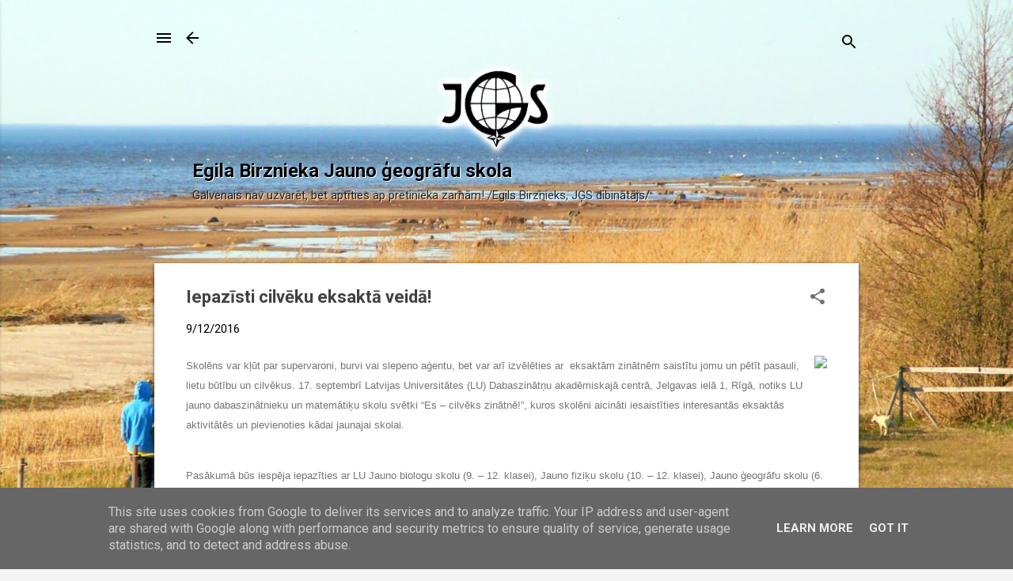

--- FILE ---
content_type: text/html; charset=UTF-8
request_url: https://www.jgs.lv/2016/09/iepazisti-cilveku-eksakta-veida.html
body_size: 29443
content:
<!DOCTYPE html>
<html dir='ltr' lang='lv' xmlns='http://www.w3.org/1999/xhtml' xmlns:b='http://www.google.com/2005/gml/b' xmlns:data='http://www.google.com/2005/gml/data' xmlns:expr='http://www.google.com/2005/gml/expr'>
<head>
<meta content='width=device-width, initial-scale=1' name='viewport'/>
<title>Iepazīsti cilvēku eksaktā veidā!</title>
<meta content='text/html; charset=UTF-8' http-equiv='Content-Type'/>
<!-- Chrome, Firefox OS and Opera -->
<meta content='#f4f4f4' name='theme-color'/>
<!-- Windows Phone -->
<meta content='#f4f4f4' name='msapplication-navbutton-color'/>
<meta content='blogger' name='generator'/>
<link href='https://www.jgs.lv/favicon.ico' rel='icon' type='image/x-icon'/>
<link href='https://www.jgs.lv/2016/09/iepazisti-cilveku-eksakta-veida.html' rel='canonical'/>
<link rel="alternate" type="application/atom+xml" title="Egila Birznieka Jauno ģeogrāfu skola - Atom" href="https://www.jgs.lv/feeds/posts/default" />
<link rel="alternate" type="application/rss+xml" title="Egila Birznieka Jauno ģeogrāfu skola - RSS" href="https://www.jgs.lv/feeds/posts/default?alt=rss" />
<link rel="service.post" type="application/atom+xml" title="Egila Birznieka Jauno ģeogrāfu skola - Atom" href="https://www.blogger.com/feeds/8607146189912712012/posts/default" />

<link rel="alternate" type="application/atom+xml" title="Egila Birznieka Jauno ģeogrāfu skola - Atom" href="https://www.jgs.lv/feeds/4185468671392804638/comments/default" />
<!--Can't find substitution for tag [blog.ieCssRetrofitLinks]-->
<link href='https://sites.google.com/a/jgs.lv/latvija/_/rsrc/1473679098828/pazinojumi/iepazisticilvekueksaktaveida/LU_JSS_plakats_2016.png?height=400&width=282' rel='image_src'/>
<meta content='https://www.jgs.lv/2016/09/iepazisti-cilveku-eksakta-veida.html' property='og:url'/>
<meta content='Iepazīsti cilvēku eksaktā veidā!' property='og:title'/>
<meta content='Ārpusklases nodarbības skolēniem par ģeogrāfiju, zemes un vides zinātnēm olimpiāžu, brīvdabas pārgājienu un zinātnisko darbu veidā' property='og:description'/>
<meta content='https://lh3.googleusercontent.com/blogger_img_proxy/[base64]w1200-h630-p-k-no-nu' property='og:image'/>
<style type='text/css'>@font-face{font-family:'Damion';font-style:normal;font-weight:400;font-display:swap;src:url(//fonts.gstatic.com/s/damion/v15/hv-XlzJ3KEUe_YZkZGw2EzJwV9J-.woff2)format('woff2');unicode-range:U+0100-02BA,U+02BD-02C5,U+02C7-02CC,U+02CE-02D7,U+02DD-02FF,U+0304,U+0308,U+0329,U+1D00-1DBF,U+1E00-1E9F,U+1EF2-1EFF,U+2020,U+20A0-20AB,U+20AD-20C0,U+2113,U+2C60-2C7F,U+A720-A7FF;}@font-face{font-family:'Damion';font-style:normal;font-weight:400;font-display:swap;src:url(//fonts.gstatic.com/s/damion/v15/hv-XlzJ3KEUe_YZkamw2EzJwVw.woff2)format('woff2');unicode-range:U+0000-00FF,U+0131,U+0152-0153,U+02BB-02BC,U+02C6,U+02DA,U+02DC,U+0304,U+0308,U+0329,U+2000-206F,U+20AC,U+2122,U+2191,U+2193,U+2212,U+2215,U+FEFF,U+FFFD;}@font-face{font-family:'Playfair Display';font-style:normal;font-weight:900;font-display:swap;src:url(//fonts.gstatic.com/s/playfairdisplay/v40/nuFvD-vYSZviVYUb_rj3ij__anPXJzDwcbmjWBN2PKfsunDTbtPK-F2qC0usEw.woff2)format('woff2');unicode-range:U+0301,U+0400-045F,U+0490-0491,U+04B0-04B1,U+2116;}@font-face{font-family:'Playfair Display';font-style:normal;font-weight:900;font-display:swap;src:url(//fonts.gstatic.com/s/playfairdisplay/v40/nuFvD-vYSZviVYUb_rj3ij__anPXJzDwcbmjWBN2PKfsunDYbtPK-F2qC0usEw.woff2)format('woff2');unicode-range:U+0102-0103,U+0110-0111,U+0128-0129,U+0168-0169,U+01A0-01A1,U+01AF-01B0,U+0300-0301,U+0303-0304,U+0308-0309,U+0323,U+0329,U+1EA0-1EF9,U+20AB;}@font-face{font-family:'Playfair Display';font-style:normal;font-weight:900;font-display:swap;src:url(//fonts.gstatic.com/s/playfairdisplay/v40/nuFvD-vYSZviVYUb_rj3ij__anPXJzDwcbmjWBN2PKfsunDZbtPK-F2qC0usEw.woff2)format('woff2');unicode-range:U+0100-02BA,U+02BD-02C5,U+02C7-02CC,U+02CE-02D7,U+02DD-02FF,U+0304,U+0308,U+0329,U+1D00-1DBF,U+1E00-1E9F,U+1EF2-1EFF,U+2020,U+20A0-20AB,U+20AD-20C0,U+2113,U+2C60-2C7F,U+A720-A7FF;}@font-face{font-family:'Playfair Display';font-style:normal;font-weight:900;font-display:swap;src:url(//fonts.gstatic.com/s/playfairdisplay/v40/nuFvD-vYSZviVYUb_rj3ij__anPXJzDwcbmjWBN2PKfsunDXbtPK-F2qC0s.woff2)format('woff2');unicode-range:U+0000-00FF,U+0131,U+0152-0153,U+02BB-02BC,U+02C6,U+02DA,U+02DC,U+0304,U+0308,U+0329,U+2000-206F,U+20AC,U+2122,U+2191,U+2193,U+2212,U+2215,U+FEFF,U+FFFD;}@font-face{font-family:'Roboto';font-style:italic;font-weight:300;font-stretch:100%;font-display:swap;src:url(//fonts.gstatic.com/s/roboto/v50/KFOKCnqEu92Fr1Mu53ZEC9_Vu3r1gIhOszmOClHrs6ljXfMMLt_QuAX-k3Yi128m0kN2.woff2)format('woff2');unicode-range:U+0460-052F,U+1C80-1C8A,U+20B4,U+2DE0-2DFF,U+A640-A69F,U+FE2E-FE2F;}@font-face{font-family:'Roboto';font-style:italic;font-weight:300;font-stretch:100%;font-display:swap;src:url(//fonts.gstatic.com/s/roboto/v50/KFOKCnqEu92Fr1Mu53ZEC9_Vu3r1gIhOszmOClHrs6ljXfMMLt_QuAz-k3Yi128m0kN2.woff2)format('woff2');unicode-range:U+0301,U+0400-045F,U+0490-0491,U+04B0-04B1,U+2116;}@font-face{font-family:'Roboto';font-style:italic;font-weight:300;font-stretch:100%;font-display:swap;src:url(//fonts.gstatic.com/s/roboto/v50/KFOKCnqEu92Fr1Mu53ZEC9_Vu3r1gIhOszmOClHrs6ljXfMMLt_QuAT-k3Yi128m0kN2.woff2)format('woff2');unicode-range:U+1F00-1FFF;}@font-face{font-family:'Roboto';font-style:italic;font-weight:300;font-stretch:100%;font-display:swap;src:url(//fonts.gstatic.com/s/roboto/v50/KFOKCnqEu92Fr1Mu53ZEC9_Vu3r1gIhOszmOClHrs6ljXfMMLt_QuAv-k3Yi128m0kN2.woff2)format('woff2');unicode-range:U+0370-0377,U+037A-037F,U+0384-038A,U+038C,U+038E-03A1,U+03A3-03FF;}@font-face{font-family:'Roboto';font-style:italic;font-weight:300;font-stretch:100%;font-display:swap;src:url(//fonts.gstatic.com/s/roboto/v50/KFOKCnqEu92Fr1Mu53ZEC9_Vu3r1gIhOszmOClHrs6ljXfMMLt_QuHT-k3Yi128m0kN2.woff2)format('woff2');unicode-range:U+0302-0303,U+0305,U+0307-0308,U+0310,U+0312,U+0315,U+031A,U+0326-0327,U+032C,U+032F-0330,U+0332-0333,U+0338,U+033A,U+0346,U+034D,U+0391-03A1,U+03A3-03A9,U+03B1-03C9,U+03D1,U+03D5-03D6,U+03F0-03F1,U+03F4-03F5,U+2016-2017,U+2034-2038,U+203C,U+2040,U+2043,U+2047,U+2050,U+2057,U+205F,U+2070-2071,U+2074-208E,U+2090-209C,U+20D0-20DC,U+20E1,U+20E5-20EF,U+2100-2112,U+2114-2115,U+2117-2121,U+2123-214F,U+2190,U+2192,U+2194-21AE,U+21B0-21E5,U+21F1-21F2,U+21F4-2211,U+2213-2214,U+2216-22FF,U+2308-230B,U+2310,U+2319,U+231C-2321,U+2336-237A,U+237C,U+2395,U+239B-23B7,U+23D0,U+23DC-23E1,U+2474-2475,U+25AF,U+25B3,U+25B7,U+25BD,U+25C1,U+25CA,U+25CC,U+25FB,U+266D-266F,U+27C0-27FF,U+2900-2AFF,U+2B0E-2B11,U+2B30-2B4C,U+2BFE,U+3030,U+FF5B,U+FF5D,U+1D400-1D7FF,U+1EE00-1EEFF;}@font-face{font-family:'Roboto';font-style:italic;font-weight:300;font-stretch:100%;font-display:swap;src:url(//fonts.gstatic.com/s/roboto/v50/KFOKCnqEu92Fr1Mu53ZEC9_Vu3r1gIhOszmOClHrs6ljXfMMLt_QuGb-k3Yi128m0kN2.woff2)format('woff2');unicode-range:U+0001-000C,U+000E-001F,U+007F-009F,U+20DD-20E0,U+20E2-20E4,U+2150-218F,U+2190,U+2192,U+2194-2199,U+21AF,U+21E6-21F0,U+21F3,U+2218-2219,U+2299,U+22C4-22C6,U+2300-243F,U+2440-244A,U+2460-24FF,U+25A0-27BF,U+2800-28FF,U+2921-2922,U+2981,U+29BF,U+29EB,U+2B00-2BFF,U+4DC0-4DFF,U+FFF9-FFFB,U+10140-1018E,U+10190-1019C,U+101A0,U+101D0-101FD,U+102E0-102FB,U+10E60-10E7E,U+1D2C0-1D2D3,U+1D2E0-1D37F,U+1F000-1F0FF,U+1F100-1F1AD,U+1F1E6-1F1FF,U+1F30D-1F30F,U+1F315,U+1F31C,U+1F31E,U+1F320-1F32C,U+1F336,U+1F378,U+1F37D,U+1F382,U+1F393-1F39F,U+1F3A7-1F3A8,U+1F3AC-1F3AF,U+1F3C2,U+1F3C4-1F3C6,U+1F3CA-1F3CE,U+1F3D4-1F3E0,U+1F3ED,U+1F3F1-1F3F3,U+1F3F5-1F3F7,U+1F408,U+1F415,U+1F41F,U+1F426,U+1F43F,U+1F441-1F442,U+1F444,U+1F446-1F449,U+1F44C-1F44E,U+1F453,U+1F46A,U+1F47D,U+1F4A3,U+1F4B0,U+1F4B3,U+1F4B9,U+1F4BB,U+1F4BF,U+1F4C8-1F4CB,U+1F4D6,U+1F4DA,U+1F4DF,U+1F4E3-1F4E6,U+1F4EA-1F4ED,U+1F4F7,U+1F4F9-1F4FB,U+1F4FD-1F4FE,U+1F503,U+1F507-1F50B,U+1F50D,U+1F512-1F513,U+1F53E-1F54A,U+1F54F-1F5FA,U+1F610,U+1F650-1F67F,U+1F687,U+1F68D,U+1F691,U+1F694,U+1F698,U+1F6AD,U+1F6B2,U+1F6B9-1F6BA,U+1F6BC,U+1F6C6-1F6CF,U+1F6D3-1F6D7,U+1F6E0-1F6EA,U+1F6F0-1F6F3,U+1F6F7-1F6FC,U+1F700-1F7FF,U+1F800-1F80B,U+1F810-1F847,U+1F850-1F859,U+1F860-1F887,U+1F890-1F8AD,U+1F8B0-1F8BB,U+1F8C0-1F8C1,U+1F900-1F90B,U+1F93B,U+1F946,U+1F984,U+1F996,U+1F9E9,U+1FA00-1FA6F,U+1FA70-1FA7C,U+1FA80-1FA89,U+1FA8F-1FAC6,U+1FACE-1FADC,U+1FADF-1FAE9,U+1FAF0-1FAF8,U+1FB00-1FBFF;}@font-face{font-family:'Roboto';font-style:italic;font-weight:300;font-stretch:100%;font-display:swap;src:url(//fonts.gstatic.com/s/roboto/v50/KFOKCnqEu92Fr1Mu53ZEC9_Vu3r1gIhOszmOClHrs6ljXfMMLt_QuAf-k3Yi128m0kN2.woff2)format('woff2');unicode-range:U+0102-0103,U+0110-0111,U+0128-0129,U+0168-0169,U+01A0-01A1,U+01AF-01B0,U+0300-0301,U+0303-0304,U+0308-0309,U+0323,U+0329,U+1EA0-1EF9,U+20AB;}@font-face{font-family:'Roboto';font-style:italic;font-weight:300;font-stretch:100%;font-display:swap;src:url(//fonts.gstatic.com/s/roboto/v50/KFOKCnqEu92Fr1Mu53ZEC9_Vu3r1gIhOszmOClHrs6ljXfMMLt_QuAb-k3Yi128m0kN2.woff2)format('woff2');unicode-range:U+0100-02BA,U+02BD-02C5,U+02C7-02CC,U+02CE-02D7,U+02DD-02FF,U+0304,U+0308,U+0329,U+1D00-1DBF,U+1E00-1E9F,U+1EF2-1EFF,U+2020,U+20A0-20AB,U+20AD-20C0,U+2113,U+2C60-2C7F,U+A720-A7FF;}@font-face{font-family:'Roboto';font-style:italic;font-weight:300;font-stretch:100%;font-display:swap;src:url(//fonts.gstatic.com/s/roboto/v50/KFOKCnqEu92Fr1Mu53ZEC9_Vu3r1gIhOszmOClHrs6ljXfMMLt_QuAj-k3Yi128m0g.woff2)format('woff2');unicode-range:U+0000-00FF,U+0131,U+0152-0153,U+02BB-02BC,U+02C6,U+02DA,U+02DC,U+0304,U+0308,U+0329,U+2000-206F,U+20AC,U+2122,U+2191,U+2193,U+2212,U+2215,U+FEFF,U+FFFD;}@font-face{font-family:'Roboto';font-style:normal;font-weight:400;font-stretch:100%;font-display:swap;src:url(//fonts.gstatic.com/s/roboto/v50/KFO7CnqEu92Fr1ME7kSn66aGLdTylUAMa3GUBHMdazTgWw.woff2)format('woff2');unicode-range:U+0460-052F,U+1C80-1C8A,U+20B4,U+2DE0-2DFF,U+A640-A69F,U+FE2E-FE2F;}@font-face{font-family:'Roboto';font-style:normal;font-weight:400;font-stretch:100%;font-display:swap;src:url(//fonts.gstatic.com/s/roboto/v50/KFO7CnqEu92Fr1ME7kSn66aGLdTylUAMa3iUBHMdazTgWw.woff2)format('woff2');unicode-range:U+0301,U+0400-045F,U+0490-0491,U+04B0-04B1,U+2116;}@font-face{font-family:'Roboto';font-style:normal;font-weight:400;font-stretch:100%;font-display:swap;src:url(//fonts.gstatic.com/s/roboto/v50/KFO7CnqEu92Fr1ME7kSn66aGLdTylUAMa3CUBHMdazTgWw.woff2)format('woff2');unicode-range:U+1F00-1FFF;}@font-face{font-family:'Roboto';font-style:normal;font-weight:400;font-stretch:100%;font-display:swap;src:url(//fonts.gstatic.com/s/roboto/v50/KFO7CnqEu92Fr1ME7kSn66aGLdTylUAMa3-UBHMdazTgWw.woff2)format('woff2');unicode-range:U+0370-0377,U+037A-037F,U+0384-038A,U+038C,U+038E-03A1,U+03A3-03FF;}@font-face{font-family:'Roboto';font-style:normal;font-weight:400;font-stretch:100%;font-display:swap;src:url(//fonts.gstatic.com/s/roboto/v50/KFO7CnqEu92Fr1ME7kSn66aGLdTylUAMawCUBHMdazTgWw.woff2)format('woff2');unicode-range:U+0302-0303,U+0305,U+0307-0308,U+0310,U+0312,U+0315,U+031A,U+0326-0327,U+032C,U+032F-0330,U+0332-0333,U+0338,U+033A,U+0346,U+034D,U+0391-03A1,U+03A3-03A9,U+03B1-03C9,U+03D1,U+03D5-03D6,U+03F0-03F1,U+03F4-03F5,U+2016-2017,U+2034-2038,U+203C,U+2040,U+2043,U+2047,U+2050,U+2057,U+205F,U+2070-2071,U+2074-208E,U+2090-209C,U+20D0-20DC,U+20E1,U+20E5-20EF,U+2100-2112,U+2114-2115,U+2117-2121,U+2123-214F,U+2190,U+2192,U+2194-21AE,U+21B0-21E5,U+21F1-21F2,U+21F4-2211,U+2213-2214,U+2216-22FF,U+2308-230B,U+2310,U+2319,U+231C-2321,U+2336-237A,U+237C,U+2395,U+239B-23B7,U+23D0,U+23DC-23E1,U+2474-2475,U+25AF,U+25B3,U+25B7,U+25BD,U+25C1,U+25CA,U+25CC,U+25FB,U+266D-266F,U+27C0-27FF,U+2900-2AFF,U+2B0E-2B11,U+2B30-2B4C,U+2BFE,U+3030,U+FF5B,U+FF5D,U+1D400-1D7FF,U+1EE00-1EEFF;}@font-face{font-family:'Roboto';font-style:normal;font-weight:400;font-stretch:100%;font-display:swap;src:url(//fonts.gstatic.com/s/roboto/v50/KFO7CnqEu92Fr1ME7kSn66aGLdTylUAMaxKUBHMdazTgWw.woff2)format('woff2');unicode-range:U+0001-000C,U+000E-001F,U+007F-009F,U+20DD-20E0,U+20E2-20E4,U+2150-218F,U+2190,U+2192,U+2194-2199,U+21AF,U+21E6-21F0,U+21F3,U+2218-2219,U+2299,U+22C4-22C6,U+2300-243F,U+2440-244A,U+2460-24FF,U+25A0-27BF,U+2800-28FF,U+2921-2922,U+2981,U+29BF,U+29EB,U+2B00-2BFF,U+4DC0-4DFF,U+FFF9-FFFB,U+10140-1018E,U+10190-1019C,U+101A0,U+101D0-101FD,U+102E0-102FB,U+10E60-10E7E,U+1D2C0-1D2D3,U+1D2E0-1D37F,U+1F000-1F0FF,U+1F100-1F1AD,U+1F1E6-1F1FF,U+1F30D-1F30F,U+1F315,U+1F31C,U+1F31E,U+1F320-1F32C,U+1F336,U+1F378,U+1F37D,U+1F382,U+1F393-1F39F,U+1F3A7-1F3A8,U+1F3AC-1F3AF,U+1F3C2,U+1F3C4-1F3C6,U+1F3CA-1F3CE,U+1F3D4-1F3E0,U+1F3ED,U+1F3F1-1F3F3,U+1F3F5-1F3F7,U+1F408,U+1F415,U+1F41F,U+1F426,U+1F43F,U+1F441-1F442,U+1F444,U+1F446-1F449,U+1F44C-1F44E,U+1F453,U+1F46A,U+1F47D,U+1F4A3,U+1F4B0,U+1F4B3,U+1F4B9,U+1F4BB,U+1F4BF,U+1F4C8-1F4CB,U+1F4D6,U+1F4DA,U+1F4DF,U+1F4E3-1F4E6,U+1F4EA-1F4ED,U+1F4F7,U+1F4F9-1F4FB,U+1F4FD-1F4FE,U+1F503,U+1F507-1F50B,U+1F50D,U+1F512-1F513,U+1F53E-1F54A,U+1F54F-1F5FA,U+1F610,U+1F650-1F67F,U+1F687,U+1F68D,U+1F691,U+1F694,U+1F698,U+1F6AD,U+1F6B2,U+1F6B9-1F6BA,U+1F6BC,U+1F6C6-1F6CF,U+1F6D3-1F6D7,U+1F6E0-1F6EA,U+1F6F0-1F6F3,U+1F6F7-1F6FC,U+1F700-1F7FF,U+1F800-1F80B,U+1F810-1F847,U+1F850-1F859,U+1F860-1F887,U+1F890-1F8AD,U+1F8B0-1F8BB,U+1F8C0-1F8C1,U+1F900-1F90B,U+1F93B,U+1F946,U+1F984,U+1F996,U+1F9E9,U+1FA00-1FA6F,U+1FA70-1FA7C,U+1FA80-1FA89,U+1FA8F-1FAC6,U+1FACE-1FADC,U+1FADF-1FAE9,U+1FAF0-1FAF8,U+1FB00-1FBFF;}@font-face{font-family:'Roboto';font-style:normal;font-weight:400;font-stretch:100%;font-display:swap;src:url(//fonts.gstatic.com/s/roboto/v50/KFO7CnqEu92Fr1ME7kSn66aGLdTylUAMa3OUBHMdazTgWw.woff2)format('woff2');unicode-range:U+0102-0103,U+0110-0111,U+0128-0129,U+0168-0169,U+01A0-01A1,U+01AF-01B0,U+0300-0301,U+0303-0304,U+0308-0309,U+0323,U+0329,U+1EA0-1EF9,U+20AB;}@font-face{font-family:'Roboto';font-style:normal;font-weight:400;font-stretch:100%;font-display:swap;src:url(//fonts.gstatic.com/s/roboto/v50/KFO7CnqEu92Fr1ME7kSn66aGLdTylUAMa3KUBHMdazTgWw.woff2)format('woff2');unicode-range:U+0100-02BA,U+02BD-02C5,U+02C7-02CC,U+02CE-02D7,U+02DD-02FF,U+0304,U+0308,U+0329,U+1D00-1DBF,U+1E00-1E9F,U+1EF2-1EFF,U+2020,U+20A0-20AB,U+20AD-20C0,U+2113,U+2C60-2C7F,U+A720-A7FF;}@font-face{font-family:'Roboto';font-style:normal;font-weight:400;font-stretch:100%;font-display:swap;src:url(//fonts.gstatic.com/s/roboto/v50/KFO7CnqEu92Fr1ME7kSn66aGLdTylUAMa3yUBHMdazQ.woff2)format('woff2');unicode-range:U+0000-00FF,U+0131,U+0152-0153,U+02BB-02BC,U+02C6,U+02DA,U+02DC,U+0304,U+0308,U+0329,U+2000-206F,U+20AC,U+2122,U+2191,U+2193,U+2212,U+2215,U+FEFF,U+FFFD;}@font-face{font-family:'Roboto';font-style:normal;font-weight:700;font-stretch:100%;font-display:swap;src:url(//fonts.gstatic.com/s/roboto/v50/KFO7CnqEu92Fr1ME7kSn66aGLdTylUAMa3GUBHMdazTgWw.woff2)format('woff2');unicode-range:U+0460-052F,U+1C80-1C8A,U+20B4,U+2DE0-2DFF,U+A640-A69F,U+FE2E-FE2F;}@font-face{font-family:'Roboto';font-style:normal;font-weight:700;font-stretch:100%;font-display:swap;src:url(//fonts.gstatic.com/s/roboto/v50/KFO7CnqEu92Fr1ME7kSn66aGLdTylUAMa3iUBHMdazTgWw.woff2)format('woff2');unicode-range:U+0301,U+0400-045F,U+0490-0491,U+04B0-04B1,U+2116;}@font-face{font-family:'Roboto';font-style:normal;font-weight:700;font-stretch:100%;font-display:swap;src:url(//fonts.gstatic.com/s/roboto/v50/KFO7CnqEu92Fr1ME7kSn66aGLdTylUAMa3CUBHMdazTgWw.woff2)format('woff2');unicode-range:U+1F00-1FFF;}@font-face{font-family:'Roboto';font-style:normal;font-weight:700;font-stretch:100%;font-display:swap;src:url(//fonts.gstatic.com/s/roboto/v50/KFO7CnqEu92Fr1ME7kSn66aGLdTylUAMa3-UBHMdazTgWw.woff2)format('woff2');unicode-range:U+0370-0377,U+037A-037F,U+0384-038A,U+038C,U+038E-03A1,U+03A3-03FF;}@font-face{font-family:'Roboto';font-style:normal;font-weight:700;font-stretch:100%;font-display:swap;src:url(//fonts.gstatic.com/s/roboto/v50/KFO7CnqEu92Fr1ME7kSn66aGLdTylUAMawCUBHMdazTgWw.woff2)format('woff2');unicode-range:U+0302-0303,U+0305,U+0307-0308,U+0310,U+0312,U+0315,U+031A,U+0326-0327,U+032C,U+032F-0330,U+0332-0333,U+0338,U+033A,U+0346,U+034D,U+0391-03A1,U+03A3-03A9,U+03B1-03C9,U+03D1,U+03D5-03D6,U+03F0-03F1,U+03F4-03F5,U+2016-2017,U+2034-2038,U+203C,U+2040,U+2043,U+2047,U+2050,U+2057,U+205F,U+2070-2071,U+2074-208E,U+2090-209C,U+20D0-20DC,U+20E1,U+20E5-20EF,U+2100-2112,U+2114-2115,U+2117-2121,U+2123-214F,U+2190,U+2192,U+2194-21AE,U+21B0-21E5,U+21F1-21F2,U+21F4-2211,U+2213-2214,U+2216-22FF,U+2308-230B,U+2310,U+2319,U+231C-2321,U+2336-237A,U+237C,U+2395,U+239B-23B7,U+23D0,U+23DC-23E1,U+2474-2475,U+25AF,U+25B3,U+25B7,U+25BD,U+25C1,U+25CA,U+25CC,U+25FB,U+266D-266F,U+27C0-27FF,U+2900-2AFF,U+2B0E-2B11,U+2B30-2B4C,U+2BFE,U+3030,U+FF5B,U+FF5D,U+1D400-1D7FF,U+1EE00-1EEFF;}@font-face{font-family:'Roboto';font-style:normal;font-weight:700;font-stretch:100%;font-display:swap;src:url(//fonts.gstatic.com/s/roboto/v50/KFO7CnqEu92Fr1ME7kSn66aGLdTylUAMaxKUBHMdazTgWw.woff2)format('woff2');unicode-range:U+0001-000C,U+000E-001F,U+007F-009F,U+20DD-20E0,U+20E2-20E4,U+2150-218F,U+2190,U+2192,U+2194-2199,U+21AF,U+21E6-21F0,U+21F3,U+2218-2219,U+2299,U+22C4-22C6,U+2300-243F,U+2440-244A,U+2460-24FF,U+25A0-27BF,U+2800-28FF,U+2921-2922,U+2981,U+29BF,U+29EB,U+2B00-2BFF,U+4DC0-4DFF,U+FFF9-FFFB,U+10140-1018E,U+10190-1019C,U+101A0,U+101D0-101FD,U+102E0-102FB,U+10E60-10E7E,U+1D2C0-1D2D3,U+1D2E0-1D37F,U+1F000-1F0FF,U+1F100-1F1AD,U+1F1E6-1F1FF,U+1F30D-1F30F,U+1F315,U+1F31C,U+1F31E,U+1F320-1F32C,U+1F336,U+1F378,U+1F37D,U+1F382,U+1F393-1F39F,U+1F3A7-1F3A8,U+1F3AC-1F3AF,U+1F3C2,U+1F3C4-1F3C6,U+1F3CA-1F3CE,U+1F3D4-1F3E0,U+1F3ED,U+1F3F1-1F3F3,U+1F3F5-1F3F7,U+1F408,U+1F415,U+1F41F,U+1F426,U+1F43F,U+1F441-1F442,U+1F444,U+1F446-1F449,U+1F44C-1F44E,U+1F453,U+1F46A,U+1F47D,U+1F4A3,U+1F4B0,U+1F4B3,U+1F4B9,U+1F4BB,U+1F4BF,U+1F4C8-1F4CB,U+1F4D6,U+1F4DA,U+1F4DF,U+1F4E3-1F4E6,U+1F4EA-1F4ED,U+1F4F7,U+1F4F9-1F4FB,U+1F4FD-1F4FE,U+1F503,U+1F507-1F50B,U+1F50D,U+1F512-1F513,U+1F53E-1F54A,U+1F54F-1F5FA,U+1F610,U+1F650-1F67F,U+1F687,U+1F68D,U+1F691,U+1F694,U+1F698,U+1F6AD,U+1F6B2,U+1F6B9-1F6BA,U+1F6BC,U+1F6C6-1F6CF,U+1F6D3-1F6D7,U+1F6E0-1F6EA,U+1F6F0-1F6F3,U+1F6F7-1F6FC,U+1F700-1F7FF,U+1F800-1F80B,U+1F810-1F847,U+1F850-1F859,U+1F860-1F887,U+1F890-1F8AD,U+1F8B0-1F8BB,U+1F8C0-1F8C1,U+1F900-1F90B,U+1F93B,U+1F946,U+1F984,U+1F996,U+1F9E9,U+1FA00-1FA6F,U+1FA70-1FA7C,U+1FA80-1FA89,U+1FA8F-1FAC6,U+1FACE-1FADC,U+1FADF-1FAE9,U+1FAF0-1FAF8,U+1FB00-1FBFF;}@font-face{font-family:'Roboto';font-style:normal;font-weight:700;font-stretch:100%;font-display:swap;src:url(//fonts.gstatic.com/s/roboto/v50/KFO7CnqEu92Fr1ME7kSn66aGLdTylUAMa3OUBHMdazTgWw.woff2)format('woff2');unicode-range:U+0102-0103,U+0110-0111,U+0128-0129,U+0168-0169,U+01A0-01A1,U+01AF-01B0,U+0300-0301,U+0303-0304,U+0308-0309,U+0323,U+0329,U+1EA0-1EF9,U+20AB;}@font-face{font-family:'Roboto';font-style:normal;font-weight:700;font-stretch:100%;font-display:swap;src:url(//fonts.gstatic.com/s/roboto/v50/KFO7CnqEu92Fr1ME7kSn66aGLdTylUAMa3KUBHMdazTgWw.woff2)format('woff2');unicode-range:U+0100-02BA,U+02BD-02C5,U+02C7-02CC,U+02CE-02D7,U+02DD-02FF,U+0304,U+0308,U+0329,U+1D00-1DBF,U+1E00-1E9F,U+1EF2-1EFF,U+2020,U+20A0-20AB,U+20AD-20C0,U+2113,U+2C60-2C7F,U+A720-A7FF;}@font-face{font-family:'Roboto';font-style:normal;font-weight:700;font-stretch:100%;font-display:swap;src:url(//fonts.gstatic.com/s/roboto/v50/KFO7CnqEu92Fr1ME7kSn66aGLdTylUAMa3yUBHMdazQ.woff2)format('woff2');unicode-range:U+0000-00FF,U+0131,U+0152-0153,U+02BB-02BC,U+02C6,U+02DA,U+02DC,U+0304,U+0308,U+0329,U+2000-206F,U+20AC,U+2122,U+2191,U+2193,U+2212,U+2215,U+FEFF,U+FFFD;}</style>
<style id='page-skin-1' type='text/css'><!--
/*! normalize.css v8.0.0 | MIT License | github.com/necolas/normalize.css */html{line-height:1.15;-webkit-text-size-adjust:100%}body{margin:0}h1{font-size:2em;margin:.67em 0}hr{box-sizing:content-box;height:0;overflow:visible}pre{font-family:monospace,monospace;font-size:1em}a{background-color:transparent}abbr[title]{border-bottom:none;text-decoration:underline;text-decoration:underline dotted}b,strong{font-weight:bolder}code,kbd,samp{font-family:monospace,monospace;font-size:1em}small{font-size:80%}sub,sup{font-size:75%;line-height:0;position:relative;vertical-align:baseline}sub{bottom:-0.25em}sup{top:-0.5em}img{border-style:none}button,input,optgroup,select,textarea{font-family:inherit;font-size:100%;line-height:1.15;margin:0}button,input{overflow:visible}button,select{text-transform:none}button,[type="button"],[type="reset"],[type="submit"]{-webkit-appearance:button}button::-moz-focus-inner,[type="button"]::-moz-focus-inner,[type="reset"]::-moz-focus-inner,[type="submit"]::-moz-focus-inner{border-style:none;padding:0}button:-moz-focusring,[type="button"]:-moz-focusring,[type="reset"]:-moz-focusring,[type="submit"]:-moz-focusring{outline:1px dotted ButtonText}fieldset{padding:.35em .75em .625em}legend{box-sizing:border-box;color:inherit;display:table;max-width:100%;padding:0;white-space:normal}progress{vertical-align:baseline}textarea{overflow:auto}[type="checkbox"],[type="radio"]{box-sizing:border-box;padding:0}[type="number"]::-webkit-inner-spin-button,[type="number"]::-webkit-outer-spin-button{height:auto}[type="search"]{-webkit-appearance:textfield;outline-offset:-2px}[type="search"]::-webkit-search-decoration{-webkit-appearance:none}::-webkit-file-upload-button{-webkit-appearance:button;font:inherit}details{display:block}summary{display:list-item}template{display:none}[hidden]{display:none}
/*!************************************************
* Blogger Template Style
* Name: Essential
**************************************************/
body{
overflow-wrap:break-word;
word-break:break-word;
word-wrap:break-word
}
.hidden{
display:none
}
.invisible{
visibility:hidden
}
.container:after,.float-container:after{
clear:both;
content:"";
display:table
}
.clearboth{
clear:both
}
#comments .comment .comment-actions,.subscribe-popup .FollowByEmail .follow-by-email-submit,.widget.Profile .profile-link,.widget.Profile .profile-link.visit-profile{
background:transparent;
border:0;
box-shadow:none;
color:#2196f3;
cursor:pointer;
font-size:14px;
font-weight:700;
outline:none;
text-decoration:none;
text-transform:uppercase;
width:auto
}
.dim-overlay{
height:100vh;
left:0;
position:fixed;
top:0;
width:100%
}
#sharing-dim-overlay{
background-color:transparent
}
input::-ms-clear{
display:none
}
.blogger-logo,.svg-icon-24.blogger-logo{
fill:#ff9800;
opacity:1
}
.loading-spinner-large{
-webkit-animation:mspin-rotate 1568.63ms linear infinite;
animation:mspin-rotate 1568.63ms linear infinite;
height:48px;
overflow:hidden;
position:absolute;
width:48px;
z-index:200
}
.loading-spinner-large>div{
-webkit-animation:mspin-revrot 5332ms steps(4) infinite;
animation:mspin-revrot 5332ms steps(4) infinite
}
.loading-spinner-large>div>div{
-webkit-animation:mspin-singlecolor-large-film 1333ms steps(81) infinite;
animation:mspin-singlecolor-large-film 1333ms steps(81) infinite;
background-size:100%;
height:48px;
width:3888px
}
.mspin-black-large>div>div,.mspin-grey_54-large>div>div{
background-image:url(https://www.blogblog.com/indie/mspin_black_large.svg)
}
.mspin-white-large>div>div{
background-image:url(https://www.blogblog.com/indie/mspin_white_large.svg)
}
.mspin-grey_54-large{
opacity:.54
}
@-webkit-keyframes mspin-singlecolor-large-film{
0%{
-webkit-transform:translateX(0);
transform:translateX(0)
}
to{
-webkit-transform:translateX(-3888px);
transform:translateX(-3888px)
}
}
@keyframes mspin-singlecolor-large-film{
0%{
-webkit-transform:translateX(0);
transform:translateX(0)
}
to{
-webkit-transform:translateX(-3888px);
transform:translateX(-3888px)
}
}
@-webkit-keyframes mspin-rotate{
0%{
-webkit-transform:rotate(0deg);
transform:rotate(0deg)
}
to{
-webkit-transform:rotate(1turn);
transform:rotate(1turn)
}
}
@keyframes mspin-rotate{
0%{
-webkit-transform:rotate(0deg);
transform:rotate(0deg)
}
to{
-webkit-transform:rotate(1turn);
transform:rotate(1turn)
}
}
@-webkit-keyframes mspin-revrot{
0%{
-webkit-transform:rotate(0deg);
transform:rotate(0deg)
}
to{
-webkit-transform:rotate(-1turn);
transform:rotate(-1turn)
}
}
@keyframes mspin-revrot{
0%{
-webkit-transform:rotate(0deg);
transform:rotate(0deg)
}
to{
-webkit-transform:rotate(-1turn);
transform:rotate(-1turn)
}
}
.skip-navigation{
background-color:#fff;
box-sizing:border-box;
color:#000;
display:block;
height:0;
left:0;
line-height:50px;
overflow:hidden;
padding-top:0;
position:fixed;
text-align:center;
top:0;
-webkit-transition:box-shadow .3s,height .3s,padding-top .3s;
transition:box-shadow .3s,height .3s,padding-top .3s;
width:100%;
z-index:900
}
.skip-navigation:focus{
box-shadow:0 4px 5px 0 rgba(0,0,0,.14),0 1px 10px 0 rgba(0,0,0,.12),0 2px 4px -1px rgba(0,0,0,.2);
height:50px
}
#main{
outline:none
}
.main-heading{
position:absolute;
clip:rect(1px,1px,1px,1px);
padding:0;
border:0;
height:1px;
width:1px;
overflow:hidden
}
.Attribution{
margin-top:1em;
text-align:center
}
.Attribution .blogger img,.Attribution .blogger svg{
vertical-align:bottom
}
.Attribution .blogger img{
margin-right:.5em
}
.Attribution div{
line-height:24px;
margin-top:.5em
}
.Attribution .copyright,.Attribution .image-attribution{
font-size:.7em;
margin-top:1.5em
}
.BLOG_mobile_video_class{
display:none
}
.bg-photo{
background-attachment:scroll!important
}
body .CSS_LIGHTBOX{
z-index:900
}
.extendable .show-less,.extendable .show-more{
border-color:#2196f3;
color:#2196f3;
margin-top:8px
}
.extendable .show-less.hidden,.extendable .show-more.hidden,.inline-ad{
display:none
}
.inline-ad{
max-width:100%;
overflow:hidden
}
.adsbygoogle{
display:block
}
#cookieChoiceInfo{
bottom:0;
top:auto
}
iframe.b-hbp-video{
border:0
}
.post-body iframe,.post-body img{
max-width:100%
}
.post-body a[imageanchor=\31]{
display:inline-block
}
.byline{
margin-right:1em
}
.byline:last-child{
margin-right:0
}
.link-copied-dialog{
max-width:520px;
outline:0
}
.link-copied-dialog .modal-dialog-buttons{
margin-top:8px
}
.link-copied-dialog .goog-buttonset-default{
background:transparent;
border:0
}
.link-copied-dialog .goog-buttonset-default:focus{
outline:0
}
.paging-control-container{
margin-bottom:16px
}
.paging-control-container .paging-control{
display:inline-block
}
.paging-control-container .comment-range-text:after,.paging-control-container .paging-control{
color:#2196f3
}
.paging-control-container .comment-range-text,.paging-control-container .paging-control{
margin-right:8px
}
.paging-control-container .comment-range-text:after,.paging-control-container .paging-control:after{
content:"\b7";
cursor:default;
padding-left:8px;
pointer-events:none
}
.paging-control-container .comment-range-text:last-child:after,.paging-control-container .paging-control:last-child:after{
content:none
}
.byline.reactions iframe{
height:20px
}
.b-notification{
color:#000;
background-color:#fff;
border-bottom:1px solid #000;
box-sizing:border-box;
padding:16px 32px;
text-align:center
}
.b-notification.visible{
-webkit-transition:margin-top .3s cubic-bezier(.4,0,.2,1);
transition:margin-top .3s cubic-bezier(.4,0,.2,1)
}
.b-notification.invisible{
position:absolute
}
.b-notification-close{
position:absolute;
right:8px;
top:8px
}
.no-posts-message{
line-height:40px;
text-align:center
}
@media screen and (max-width:800px){
body.item-view .post-body a[imageanchor=\31][style*=float\:\ left\;],body.item-view .post-body a[imageanchor=\31][style*=float\:\ right\;]{
float:none!important;
clear:none!important
}
body.item-view .post-body a[imageanchor=\31] img{
display:block;
height:auto;
margin:0 auto
}
body.item-view .post-body>.separator:first-child>a[imageanchor=\31]:first-child{
margin-top:20px
}
.post-body a[imageanchor]{
display:block
}
body.item-view .post-body a[imageanchor=\31]{
margin-left:0!important;
margin-right:0!important
}
body.item-view .post-body a[imageanchor=\31]+a[imageanchor=\31]{
margin-top:16px
}
}
.item-control{
display:none
}
#comments{
border-top:1px dashed rgba(0,0,0,.54);
margin-top:20px;
padding:20px
}
#comments .comment-thread ol{
margin:0;
padding-left:0;
padding-left:0
}
#comments .comment-thread .comment-replies,#comments .comment .comment-replybox-single{
margin-left:60px
}
#comments .comment-thread .thread-count{
display:none
}
#comments .comment{
list-style-type:none;
padding:0 0 30px;
position:relative
}
#comments .comment .comment{
padding-bottom:8px
}
.comment .avatar-image-container{
position:absolute
}
.comment .avatar-image-container img{
border-radius:50%
}
.avatar-image-container svg,.comment .avatar-image-container .avatar-icon{
border-radius:50%;
border:1px solid #707070;
box-sizing:border-box;
fill:#707070;
height:35px;
margin:0;
padding:7px;
width:35px
}
.comment .comment-block{
margin-top:10px;
margin-left:60px;
padding-bottom:0
}
#comments .comment-author-header-wrapper{
margin-left:40px
}
#comments .comment .thread-expanded .comment-block{
padding-bottom:20px
}
#comments .comment .comment-header .user,#comments .comment .comment-header .user a{
color:#424242;
font-style:normal;
font-weight:700
}
#comments .comment .comment-actions{
bottom:0;
margin-bottom:15px;
position:absolute
}
#comments .comment .comment-actions>*{
margin-right:8px
}
#comments .comment .comment-header .datetime{
bottom:0;
display:inline-block;
font-size:13px;
font-style:italic;
margin-left:8px
}
#comments .comment .comment-footer .comment-timestamp a,#comments .comment .comment-header .datetime,#comments .comment .comment-header .datetime a{
color:rgba(66,66,66,.54)
}
#comments .comment .comment-content,.comment .comment-body{
margin-top:12px;
word-break:break-word
}
.comment-body{
margin-bottom:12px
}
#comments.embed[data-num-comments=\30]{
border:0;
margin-top:0;
padding-top:0
}
#comment-editor-src,#comments.embed[data-num-comments=\30] #comment-post-message,#comments.embed[data-num-comments=\30] div.comment-form>p,#comments.embed[data-num-comments=\30] p.comment-footer{
display:none
}
.comments .comments-content .loadmore.loaded{
max-height:0;
opacity:0;
overflow:hidden
}
.extendable .remaining-items{
height:0;
overflow:hidden;
-webkit-transition:height .3s cubic-bezier(.4,0,.2,1);
transition:height .3s cubic-bezier(.4,0,.2,1)
}
.extendable .remaining-items.expanded{
height:auto
}
.svg-icon-24,.svg-icon-24-button{
cursor:pointer;
height:24px;
width:24px;
min-width:24px
}
.touch-icon{
margin:-12px;
padding:12px
}
.touch-icon:active,.touch-icon:focus{
background-color:hsla(0,0%,60%,.4);
border-radius:50%
}
svg:not(:root).touch-icon{
overflow:visible
}
html[dir=rtl] .rtl-reversible-icon{
-webkit-transform:scaleX(-1);
transform:scaleX(-1)
}
.svg-icon-24-button,.touch-icon-button{
background:transparent;
border:0;
margin:0;
outline:none;
padding:0
}
.touch-icon-button .touch-icon:active,.touch-icon-button .touch-icon:focus{
background-color:transparent
}
.touch-icon-button:active .touch-icon,.touch-icon-button:focus .touch-icon{
background-color:hsla(0,0%,60%,.4);
border-radius:50%
}
.Profile .default-avatar-wrapper .avatar-icon{
border-radius:50%;
border:1px solid #707070;
box-sizing:border-box;
fill:#707070;
margin:0
}
.Profile .individual .default-avatar-wrapper .avatar-icon{
padding:25px
}
.Profile .individual .avatar-icon,.Profile .individual .profile-img{
height:120px;
width:120px
}
.Profile .team .default-avatar-wrapper .avatar-icon{
padding:8px
}
.Profile .team .avatar-icon,.Profile .team .default-avatar-wrapper,.Profile .team .profile-img{
height:40px;
width:40px
}
.snippet-container{
margin:0;
position:relative;
overflow:hidden
}
.snippet-fade{
bottom:0;
box-sizing:border-box;
position:absolute;
width:96px;
right:0
}
.snippet-fade:after{
content:"\2026";
float:right
}
.post-bottom{
-webkit-box-align:center;
align-items:center;
display:-webkit-box;
display:flex;
flex-wrap:wrap
}
.post-footer{
-webkit-box-flex:1;
flex:1 1 auto;
flex-wrap:wrap;
-webkit-box-ordinal-group:2;
order:1
}
.post-footer>*{
-webkit-box-flex:0;
flex:0 1 auto
}
.post-footer .byline:last-child{
margin-right:1em
}
.jump-link{
-webkit-box-flex:0;
flex:0 0 auto;
-webkit-box-ordinal-group:3;
order:2
}
.centered-top-container.sticky{
left:0;
position:fixed;
right:0;
top:0;
width:auto;
z-index:50;
-webkit-transition-property:opacity,-webkit-transform;
transition-property:opacity,-webkit-transform;
transition-property:transform,opacity;
transition-property:transform,opacity,-webkit-transform;
-webkit-transition-duration:.2s;
transition-duration:.2s;
-webkit-transition-timing-function:cubic-bezier(.4,0,.2,1);
transition-timing-function:cubic-bezier(.4,0,.2,1)
}
.centered-top-placeholder{
display:none
}
.collapsed-header .centered-top-placeholder{
display:block
}
.centered-top-container .Header .replaced h1,.centered-top-placeholder .Header .replaced h1{
display:none
}
.centered-top-container.sticky .Header .replaced h1{
display:block
}
.centered-top-container.sticky .Header .header-widget{
background:none
}
.centered-top-container.sticky .Header .header-image-wrapper{
display:none
}
.centered-top-container img,.centered-top-placeholder img{
max-width:100%
}
.collapsible{
-webkit-transition:height .3s cubic-bezier(.4,0,.2,1);
transition:height .3s cubic-bezier(.4,0,.2,1)
}
.collapsible,.collapsible>summary{
display:block;
overflow:hidden
}
.collapsible>:not(summary){
display:none
}
.collapsible[open]>:not(summary){
display:block
}
.collapsible:focus,.collapsible>summary:focus{
outline:none
}
.collapsible>summary{
cursor:pointer;
display:block;
padding:0
}
.collapsible:focus>summary,.collapsible>summary:focus{
background-color:transparent
}
.collapsible>summary::-webkit-details-marker{
display:none
}
.collapsible-title{
-webkit-box-align:center;
align-items:center;
display:-webkit-box;
display:flex
}
.collapsible-title .title{
-webkit-box-flex:1;
flex:1 1 auto;
-webkit-box-ordinal-group:1;
order:0;
overflow:hidden;
text-overflow:ellipsis;
white-space:nowrap
}
.collapsible-title .chevron-down,.collapsible[open] .collapsible-title .chevron-up{
display:block
}
.collapsible-title .chevron-up,.collapsible[open] .collapsible-title .chevron-down{
display:none
}
.flat-button{
font-weight:700;
text-transform:uppercase;
border-radius:2px;
padding:8px;
margin:-8px
}
.flat-button,.flat-icon-button{
cursor:pointer;
display:inline-block
}
.flat-icon-button{
background:transparent;
border:0;
outline:none;
margin:-12px;
padding:12px;
box-sizing:content-box;
line-height:0
}
.flat-icon-button,.flat-icon-button .splash-wrapper{
border-radius:50%
}
.flat-icon-button .splash.animate{
-webkit-animation-duration:.3s;
animation-duration:.3s
}
.overflowable-container{
max-height:46px;
overflow:hidden;
position:relative
}
.overflow-button{
cursor:pointer
}
#overflowable-dim-overlay{
background:transparent
}
.overflow-popup{
box-shadow:0 2px 2px 0 rgba(0,0,0,.14),0 3px 1px -2px rgba(0,0,0,.2),0 1px 5px 0 rgba(0,0,0,.12);
background-color:#ffffff;
left:0;
max-width:calc(100% - 32px);
position:absolute;
top:0;
visibility:hidden;
z-index:101
}
.overflow-popup ul{
list-style:none
}
.overflow-popup .tabs li,.overflow-popup li{
display:block;
height:auto
}
.overflow-popup .tabs li{
padding-left:0;
padding-right:0
}
.overflow-button.hidden,.overflow-popup .tabs li.hidden,.overflow-popup li.hidden{
display:none
}
.pill-button{
background:transparent;
border:1px solid;
border-radius:12px;
cursor:pointer;
display:inline-block;
padding:4px 16px;
text-transform:uppercase
}
.ripple{
position:relative
}
.ripple>*{
z-index:1
}
.splash-wrapper{
bottom:0;
left:0;
overflow:hidden;
pointer-events:none;
position:absolute;
right:0;
top:0;
z-index:0
}
.splash{
background:#ccc;
border-radius:100%;
display:block;
opacity:.6;
position:absolute;
-webkit-transform:scale(0);
transform:scale(0)
}
.splash.animate{
-webkit-animation:ripple-effect .4s linear;
animation:ripple-effect .4s linear
}
@-webkit-keyframes ripple-effect{
to{
opacity:0;
-webkit-transform:scale(2.5);
transform:scale(2.5)
}
}
@keyframes ripple-effect{
to{
opacity:0;
-webkit-transform:scale(2.5);
transform:scale(2.5)
}
}
.search{
display:-webkit-box;
display:flex;
line-height:24px;
width:24px
}
.search.focused,.search.focused .section{
width:100%
}
.search form{
z-index:101
}
.search h3{
display:none
}
.search form{
display:-webkit-box;
display:flex;
-webkit-box-flex:1;
flex:1 0 0;
border-bottom:1px solid transparent;
padding-bottom:8px
}
.search form>*{
display:none
}
.search.focused form>*{
display:block
}
.search .search-input label{
display:none
}
.collapsed-header .centered-top-container .search.focused form{
border-bottom-color:transparent
}
.search-expand{
-webkit-box-flex:0;
flex:0 0 auto
}
.search-expand-text{
display:none
}
.search-close{
display:inline;
vertical-align:middle
}
.search-input{
-webkit-box-flex:1;
flex:1 0 1px
}
.search-input input{
background:none;
border:0;
box-sizing:border-box;
color:#000000;
display:inline-block;
outline:none;
width:calc(100% - 48px)
}
.search-input input.no-cursor{
color:transparent;
text-shadow:0 0 0 #000000
}
.collapsed-header .centered-top-container .search-action,.collapsed-header .centered-top-container .search-input input{
color:#424242
}
.collapsed-header .centered-top-container .search-input input.no-cursor{
color:transparent;
text-shadow:0 0 0 #424242
}
.collapsed-header .centered-top-container .search-input input.no-cursor:focus,.search-input input.no-cursor:focus{
outline:none
}
.search-focused>*{
visibility:hidden
}
.search-focused .search,.search-focused .search-icon{
visibility:visible
}
.widget.Sharing .sharing-button{
display:none
}
.widget.Sharing .sharing-buttons li{
padding:0
}
.widget.Sharing .sharing-buttons li span{
display:none
}
.post-share-buttons{
position:relative
}
.sharing-open.touch-icon-button:active .touch-icon,.sharing-open.touch-icon-button:focus .touch-icon{
background-color:transparent
}
.share-buttons{
background-color:#ffffff;
border-radius:2px;
box-shadow:0 2px 2px 0 rgba(0,0,0,.14),0 3px 1px -2px rgba(0,0,0,.2),0 1px 5px 0 rgba(0,0,0,.12);
color:#424242;
list-style:none;
margin:0;
padding:8px 0;
position:absolute;
top:-11px;
min-width:200px;
z-index:101
}
.share-buttons.hidden{
display:none
}
.sharing-button{
background:transparent;
border:0;
margin:0;
outline:none;
padding:0;
cursor:pointer
}
.share-buttons li{
margin:0;
height:48px
}
.share-buttons li:last-child{
margin-bottom:0
}
.share-buttons li .sharing-platform-button{
box-sizing:border-box;
cursor:pointer;
display:block;
height:100%;
margin-bottom:0;
padding:0 16px;
position:relative;
width:100%
}
.share-buttons li .sharing-platform-button:focus,.share-buttons li .sharing-platform-button:hover{
background-color:hsla(0,0%,50.2%,.1);
outline:none
}
.share-buttons li svg[class*=sharing-],.share-buttons li svg[class^=sharing-]{
position:absolute;
top:10px
}
.share-buttons li span.sharing-platform-button{
position:relative;
top:0
}
.share-buttons li .platform-sharing-text{
display:block;
font-size:16px;
line-height:48px;
white-space:nowrap;
margin-left:56px
}
.sidebar-container{
background-color:#ffffff;
max-width:284px;
overflow-y:auto;
-webkit-transition-property:-webkit-transform;
transition-property:-webkit-transform;
transition-property:transform;
transition-property:transform,-webkit-transform;
-webkit-transition-duration:.3s;
transition-duration:.3s;
-webkit-transition-timing-function:cubic-bezier(0,0,.2,1);
transition-timing-function:cubic-bezier(0,0,.2,1);
width:284px;
z-index:101;
-webkit-overflow-scrolling:touch
}
.sidebar-container .navigation{
line-height:0;
padding:16px
}
.sidebar-container .sidebar-back{
cursor:pointer
}
.sidebar-container .widget{
background:none;
margin:0 16px;
padding:16px 0
}
.sidebar-container .widget .title{
color:#424242;
margin:0
}
.sidebar-container .widget ul{
list-style:none;
margin:0;
padding:0
}
.sidebar-container .widget ul ul{
margin-left:1em
}
.sidebar-container .widget li{
font-size:16px;
line-height:normal
}
.sidebar-container .widget+.widget{
border-top:1px dashed #cccccc
}
.BlogArchive li{
margin:16px 0
}
.BlogArchive li:last-child{
margin-bottom:0
}
.Label li a{
display:inline-block
}
.BlogArchive .post-count,.Label .label-count{
float:right;
margin-left:.25em
}
.BlogArchive .post-count:before,.Label .label-count:before{
content:"("
}
.BlogArchive .post-count:after,.Label .label-count:after{
content:")"
}
.widget.Translate .skiptranslate>div{
display:block!important
}
.widget.Profile .profile-link{
display:-webkit-box;
display:flex
}
.widget.Profile .team-member .default-avatar-wrapper,.widget.Profile .team-member .profile-img{
-webkit-box-flex:0;
flex:0 0 auto;
margin-right:1em
}
.widget.Profile .individual .profile-link{
-webkit-box-orient:vertical;
-webkit-box-direction:normal;
flex-direction:column
}
.widget.Profile .team .profile-link .profile-name{
align-self:center;
display:block;
-webkit-box-flex:1;
flex:1 1 auto
}
.dim-overlay{
background-color:rgba(0,0,0,.54);
z-index:100
}
body.sidebar-visible{
overflow-y:hidden
}
@media screen and (max-width:1439px){
.sidebar-container{
bottom:0;
position:fixed;
top:0;
left:0;
right:auto
}
.sidebar-container.sidebar-invisible{
-webkit-transition-timing-function:cubic-bezier(.4,0,.6,1);
transition-timing-function:cubic-bezier(.4,0,.6,1);
-webkit-transform:translateX(-284px);
transform:translateX(-284px)
}
}
@media screen and (min-width:1440px){
#header .Image {float:left;}
.sidebar-container{
position:absolute;
top:0;
left:0;
right:auto
}
.sidebar-container .navigation{
display:none
}
}
.dialog{
box-shadow:0 2px 2px 0 rgba(0,0,0,.14),0 3px 1px -2px rgba(0,0,0,.2),0 1px 5px 0 rgba(0,0,0,.12);
background:#ffffff;
box-sizing:border-box;
color:#757575;
padding:30px;
position:fixed;
text-align:center;
width:calc(100% - 24px);
z-index:101
}
.dialog input[type=email],.dialog input[type=text]{
background-color:transparent;
border:0;
border-bottom:1px solid rgba(117,117,117,.12);
color:#757575;
display:block;
font-family:Roboto, sans-serif;
font-size:16px;
line-height:24px;
margin:auto;
padding-bottom:7px;
outline:none;
text-align:center;
width:100%
}
.dialog input[type=email]::-webkit-input-placeholder,.dialog input[type=text]::-webkit-input-placeholder{
color:#757575
}
.dialog input[type=email]::-moz-placeholder,.dialog input[type=text]::-moz-placeholder{
color:#757575
}
.dialog input[type=email]:-ms-input-placeholder,.dialog input[type=text]:-ms-input-placeholder{
color:#757575
}
.dialog input[type=email]::-ms-input-placeholder,.dialog input[type=text]::-ms-input-placeholder{
color:#757575
}
.dialog input[type=email]::placeholder,.dialog input[type=text]::placeholder{
color:#757575
}
.dialog input[type=email]:focus,.dialog input[type=text]:focus{
border-bottom:2px solid #2196f3;
padding-bottom:6px
}
.dialog input.no-cursor{
color:transparent;
text-shadow:0 0 0 #757575
}
.dialog input.no-cursor:focus{
outline:none
}
.dialog input[type=submit]{
font-family:Roboto, sans-serif
}
.dialog .goog-buttonset-default{
color:#2196f3
}
.subscribe-popup{
max-width:364px
}
.subscribe-popup h3{
color:#424242;
font-size:1.8em;
margin-top:0
}
.subscribe-popup .FollowByEmail h3{
display:none
}
.subscribe-popup .FollowByEmail .follow-by-email-submit{
color:#2196f3;
display:inline-block;
margin:24px auto 0;
width:auto;
white-space:normal
}
.subscribe-popup .FollowByEmail .follow-by-email-submit:disabled{
cursor:default;
opacity:.3
}
@media (max-width:800px){
.blog-name div.widget.Subscribe{
margin-bottom:16px
}
body.item-view .blog-name div.widget.Subscribe{
margin:8px auto 16px;
width:100%
}
}
.tabs{
list-style:none
}
.tabs li,.tabs li a{
display:inline-block
}
.tabs li a{
cursor:pointer;
font-weight:700;
text-transform:uppercase;
padding:12px 8px
}
.tabs .selected{
border-bottom:4px solid #424242
}
.tabs .selected a{
color:#424242
}
body#layout .bg-photo,body#layout .bg-photo-overlay{
display:none
}
body#layout .page_body{
padding:0;
position:relative;
top:0
}
body#layout .page{
display:inline-block;
left:inherit;
position:relative;
vertical-align:top;
width:540px
}
body#layout .centered{
max-width:954px
}
body#layout .navigation{
display:none
}
body#layout .sidebar-container{
display:inline-block;
width:40%
}
body#layout .hamburger-menu,body#layout .search{
display:none
}
.centered-top-container .svg-icon-24,body.collapsed-header .centered-top-placeholder .svg-icon-24{
fill:#000000
}
.sidebar-container .svg-icon-24{
fill:#707070
}
.centered-bottom .svg-icon-24,body.collapsed-header .centered-top-container .svg-icon-24{
fill:#707070
}
.centered-bottom .share-buttons .svg-icon-24,.share-buttons .svg-icon-24{
fill:#424242
}
body{
background-color:#f4f4f4;
color:#757575;
font:15px Roboto, sans-serif;
margin:0;
min-height:100vh
}
img{
max-width:100%
}
h3{
color:#757575;
font-size:16px
}
a{
text-decoration:none;
color:#2196f3
}
a:visited{
color:#2196f3
}
a:hover{
color:#2196f3
}
blockquote{
color:#444444;
font:italic 300 15px Roboto, sans-serif;
font-size:x-large;
text-align:center
}
.pill-button{
font-size:12px
}
.bg-photo-container{
height:640px;
overflow:hidden;
position:absolute;
width:100%;
z-index:1
}
.bg-photo{
background:#f4f4f4 url(//2.bp.blogspot.com/-RWJxvps1iGU/Ya0HRbIR5iI/AAAAAAADSs0/aIiGlZuojuUPRsPdWhGDB5gCEOmc3ZP0gCK4BGAYYCw/s100/PICT8112.JPG) repeat scroll top center;
background-attachment:scroll;
background-size:cover;
-webkit-filter:blur(0px);
filter:blur(0px);
height:calc(100% + 2 * 0px);
left:0px;
position:absolute;
top:0px;
width:calc(100% + 2 * 0px)
}
.bg-photo-overlay{
background:transparent;
background-size:cover;
height:640px;
position:absolute;
width:100%;
z-index:2
}
.hamburger-menu{
float:left;
margin-top:0
}
.sticky .hamburger-menu{
float:none;
position:absolute
}
.no-sidebar-widget .hamburger-menu{
display:none
}
.footer .widget .title{
margin:0;
line-height:24px
}
.search{
border-bottom:1px solid rgba(0, 0, 0, 0);
float:right;
position:relative;
-webkit-transition-property:width;
transition-property:width;
-webkit-transition-duration:.5s;
transition-duration:.5s;
-webkit-transition-timing-function:cubic-bezier(.4,0,.2,1);
transition-timing-function:cubic-bezier(.4,0,.2,1);
z-index:101
}
.search .dim-overlay{
background-color:transparent
}
.search form{
height:36px;
-webkit-transition:border-color .2s cubic-bezier(.4,0,.2,1) .5s;
transition:border-color .2s cubic-bezier(.4,0,.2,1) .5s
}
.search.focused{
width:calc(100% - 48px)
}
.search.focused form{
display:-webkit-box;
display:flex;
-webkit-box-flex:1;
flex:1 0 1px;
border-color:#000000;
margin-left:-24px;
padding-left:36px;
position:relative;
width:auto
}
.item-view .search,.sticky .search{
right:0;
float:none;
margin-left:0;
position:absolute
}
.item-view .search.focused,.sticky .search.focused{
width:calc(100% - 66px)
}
.item-view .search.focused form,.sticky .search.focused form{
border-bottom-color:#757575
}
.centered-top-placeholder.cloned .search form{
z-index:30
}
.search_button{
-webkit-box-flex:0;
flex:0 0 24px;
-webkit-box-orient:vertical;
-webkit-box-direction:normal;
flex-direction:column
}
.search_button svg{
margin-top:0
}
.search-input{
height:48px
}
.search-input input{
display:block;
color:#424242;
font:16px Roboto, sans-serif;
height:48px;
line-height:48px;
padding:0;
width:100%
}
.search-input input::-webkit-input-placeholder{
color:#424242;
opacity:.3
}
.search-input input::-moz-placeholder{
color:#424242;
opacity:.3
}
.search-input input:-ms-input-placeholder{
color:#424242;
opacity:.3
}
.search-input input::-ms-input-placeholder{
color:#424242;
opacity:.3
}
.search-input input::placeholder{
color:#424242;
opacity:.3
}
.search-action{
background:transparent;
border:0;
color:#000000;
cursor:pointer;
display:none;
height:48px;
margin-top:0
}
.sticky .search-action{
color:#757575
}
.search.focused .search-action{
display:block
}
.search.focused .search-action:disabled{
opacity:.3
}
.page_body{
position:relative;
z-index:20
}
.page_body .widget{
margin-bottom:16px
}
.page_body .centered{
box-sizing:border-box;
display:-webkit-box;
display:flex;
-webkit-box-orient:vertical;
-webkit-box-direction:normal;
flex-direction:column;
margin:0 auto;
max-width:922px;
min-height:100vh;
padding:24px 0
}
.page_body .centered>*{
-webkit-box-flex:0;
flex:0 0 auto
}
.page_body .centered>.footer{
margin-top:auto;
text-align:center
}
.blog-name{
margin:32px 0 16px
}
.item-view .blog-name,.sticky .blog-name{
box-sizing:border-box;
margin-left:36px;
min-height:48px;
opacity:1;
padding-top:12px
}
.blog-name .subscribe-section-container{
margin-bottom:32px;
text-align:center;
-webkit-transition-property:opacity;
transition-property:opacity;
-webkit-transition-duration:.5s;
transition-duration:.5s
}
.item-view .blog-name .subscribe-section-container,.sticky .blog-name .subscribe-section-container{
margin:0 0 8px
}
.blog-name .subscribe-empty-placeholder{
margin-bottom:48px
}
.blog-name .PageList{
margin-top:16px;
padding-top:8px;
text-align:center
}
.blog-name .PageList .overflowable-contents{
width:100%
}
.blog-name .PageList h3.title{
color:#000000;
margin:8px auto;
text-align:center;
width:100%
}
.centered-top-container .blog-name{
-webkit-transition-property:opacity;
transition-property:opacity;
-webkit-transition-duration:.5s;
transition-duration:.5s
}
.item-view .return_link{
margin-bottom:12px;
margin-top:12px;
position:absolute
}
.item-view .blog-name{
display:-webkit-box;
display:flex;
flex-wrap:wrap;
margin:0 48px 27px
}
.item-view .subscribe-section-container{
-webkit-box-flex:0;
flex:0 0 auto
}
.item-view #header,.item-view .Header{
margin-bottom:5px;
margin-right:15px
}
.item-view .sticky .Header{
margin-bottom:0
}
.item-view .Header p{
margin:10px 0 0;
text-align:left
}
.item-view .post-share-buttons-bottom{
margin-right:16px
}
.sticky{
background:#ffffff;
box-shadow:0 0 20px 0 rgba(0,0,0,.7);
box-sizing:border-box;
margin-left:0
}
.sticky #header{
margin-bottom:8px;
margin-right:8px
}
.sticky .centered-top{
margin:4px auto;
max-width:890px;
min-height:48px
}
.sticky .blog-name{
display:-webkit-box;
display:flex;
margin:0 48px
}
.sticky .blog-name #header{
-webkit-box-flex:0;
flex:0 1 auto;
-webkit-box-ordinal-group:2;
order:1;
overflow:hidden
}
.sticky .blog-name .subscribe-section-container{
-webkit-box-flex:0;
flex:0 0 auto;
-webkit-box-ordinal-group:3;
order:2
}
.sticky .Header h1{
overflow:hidden;
text-overflow:ellipsis;
white-space:nowrap;
margin-right:-10px;
margin-bottom:-10px;
padding-right:10px;
padding-bottom:10px
}
.sticky .Header p,.sticky .PageList{
display:none
}
.search-focused .hamburger-menu,.search-focused>*{
visibility:visible
}
.item-view .search-focused .blog-name,.sticky .search-focused .blog-name{
opacity:0
}
.centered-bottom,.centered-top-container,.centered-top-placeholder{
padding:0 16px
}
.centered-top{
position:relative
}
.item-view .centered-top.search-focused .subscribe-section-container,.sticky .centered-top.search-focused .subscribe-section-container{
opacity:0
}
.page_body.has-vertical-ads .centered .centered-bottom{
display:inline-block;
width:calc(100% - 176px)
}
.Header h1{
font:normal bold 40px Roboto, sans-serif;
line-height:normal;
margin:0 0 13px;
text-align:center;
width:100%
}
.Header h1,.Header h1 a,.Header h1 a:hover,.Header h1 a:visited{
color:#000000
}
.item-view .Header h1,.sticky .Header h1{
font-size:24px;
line-height:24px;
margin:0;
text-align:left
}
.sticky .Header h1,.sticky .Header h1 a,.sticky .Header h1 a:hover,.sticky .Header h1 a:visited{
color:#757575
}
.Header p{
color:#000000;
margin:0 0 13px;
opacity:.8;
text-align:center
}
.widget .title{
line-height:28px
}
.BlogArchive li{
font-size:16px
}
.BlogArchive .post-count{
color:#757575
}
#page_body .FeaturedPost,.Blog .blog-posts .post-outer-container{
background:#ffffff;
min-height:40px;
padding:30px 40px;
width:auto;
box-shadow:0 1px 4px 0 #3c4043
}
.Blog .blog-posts .post-outer-container:last-child{
margin-bottom:0
}
.Blog .blog-posts .post-outer-container .post-outer{
border:0;
position:relative;
padding-bottom:.25em
}
.post-outer-container{
margin-bottom:16px
}
.post:first-child{
margin-top:0
}
.post .thumb{
float:left;
height:20%;
width:20%
}
.post-share-buttons-bottom,.post-share-buttons-top{
float:right
}
.post-share-buttons-bottom{
margin-right:24px
}
.post-footer,.post-header{
clear:left;
color:#000000;
margin:0;
width:inherit
}
.blog-pager{
text-align:center
}
.blog-pager a{
color:#2196f3
}
.blog-pager a:visited{
color:#2196f3
}
.blog-pager a:hover{
color:#2196f3
}
.post-title{
font:bold 22px Roboto, sans-serif;
float:left;
margin:0 0 8px;
max-width:calc(100% - 48px)
}
.post-title a{
font:bold 30px Roboto, sans-serif
}
.post-title,.post-title a,.post-title a:hover,.post-title a:visited{
color:#424242
}
.post-body{
color:#757575;
font:15px Roboto, sans-serif;
line-height:1.6em;
margin:1.5em 0 2em;
display:block
}
.post-body img{
height:inherit
}
.post-body .snippet-thumbnail{
float:left;
margin:0;
margin-right:2em;
max-height:128px;
max-width:128px
}
.post-body .snippet-thumbnail img{
max-width:100%
}
.main .FeaturedPost .widget-content{
border:0;
position:relative;
padding-bottom:.25em
}
.FeaturedPost img{
margin-top:2em
}
.FeaturedPost .snippet-container{
margin:2em 0
}
.FeaturedPost .snippet-container p{
margin:0
}
.FeaturedPost .snippet-thumbnail{
float:none;
height:auto;
margin-bottom:2em;
margin-right:0;
overflow:hidden;
max-height:calc(600px + 2em);
max-width:100%;
text-align:center;
width:100%
}
.FeaturedPost .snippet-thumbnail img{
max-width:100%;
width:100%
}
.byline{
color:#000000;
display:inline-block;
line-height:24px;
margin-top:8px;
vertical-align:top
}
.byline.post-author:first-child{
margin-right:0
}
.byline.reactions .reactions-label{
line-height:22px;
vertical-align:top
}
.byline.post-share-buttons{
position:relative;
display:inline-block;
margin-top:0;
width:100%
}
.byline.post-share-buttons .sharing{
float:right
}
.flat-button.ripple:hover{
background-color:rgba(33,150,243,.12)
}
.flat-button.ripple .splash{
background-color:rgba(33,150,243,.4)
}
a.timestamp-link,a:active.timestamp-link,a:visited.timestamp-link{
color:inherit;
font:inherit;
text-decoration:inherit
}
.post-share-buttons{
margin-left:0
}
.post-share-buttons.invisible{
display:none
}
.clear-sharing{
min-height:24px
}
.comment-link{
color:#2196f3;
position:relative
}
.comment-link .num_comments{
margin-left:8px;
vertical-align:top
}
#comment-holder .continue{
display:none
}
#comment-editor{
margin-bottom:20px;
margin-top:20px
}
#comments .comment-form h4,#comments h3.title{
position:absolute;
clip:rect(1px,1px,1px,1px);
padding:0;
border:0;
height:1px;
width:1px;
overflow:hidden
}
.post-filter-message{
background-color:rgba(0,0,0,.7);
color:#fff;
display:table;
margin-bottom:16px;
width:100%
}
.post-filter-message div{
display:table-cell;
padding:15px 28px
}
.post-filter-message div:last-child{
padding-left:0;
text-align:right
}
.post-filter-message a{
white-space:nowrap
}
.post-filter-message .search-label,.post-filter-message .search-query{
font-weight:700;
color:#2196f3
}
#blog-pager{
margin:2em 0
}
#blog-pager a{
color:#2196f3;
font-size:14px
}
.subscribe-button{
border-color:#000000;
color:#000000
}
.sticky .subscribe-button{
border-color:#757575;
color:#757575
}
.tabs{
margin:0 auto;
padding:0
}
.tabs li{
margin:0 8px;
vertical-align:top
}
.tabs .overflow-button a,.tabs li a{
color:#757575;
font:700 normal 15px Roboto, sans-serif;
line-height:18px
}
.tabs .overflow-button a{
padding:12px 8px
}
.overflow-popup .tabs li{
text-align:left
}
.overflow-popup li a{
color:#757575;
display:block;
padding:8px 20px
}
.overflow-popup li.selected a{
color:#424242
}
.ReportAbuse.widget{
margin-bottom:0
}
.ReportAbuse a.report_abuse{
display:inline-block;
margin-bottom:8px;
font:15px Roboto, sans-serif;
font-weight:400;
line-height:24px
}
.ReportAbuse a.report_abuse,.ReportAbuse a.report_abuse:hover{
color:#888
}
.byline.post-labels a,.Label li,.Label span.label-size{
background-color:#f7f7f7;
border:1px solid #f7f7f7;
border-radius:15px;
display:inline-block;
margin:4px 4px 4px 0;
padding:3px 8px
}
.byline.post-labels a,.Label a{
color:#2196f3
}
.Label ul{
list-style:none;
padding:0
}
.PopularPosts{
background-color:#f4f4f4;
padding:30px 40px
}
.PopularPosts .item-content{
color:#757575;
margin-top:24px
}
.PopularPosts a,.PopularPosts a:hover,.PopularPosts a:visited{
color:#2196f3
}
.PopularPosts .post-title,.PopularPosts .post-title a,.PopularPosts .post-title a:hover,.PopularPosts .post-title a:visited{
color:#424242;
font-size:18px;
font-weight:700;
line-height:24px
}
.PopularPosts,.PopularPosts h3.title a{
color:#757575;
font:15px Roboto, sans-serif
}
.main .PopularPosts{
padding:16px 40px
}
.PopularPosts h3.title{
font-size:14px;
margin:0
}
.PopularPosts h3.post-title{
margin-bottom:0
}
.PopularPosts .byline{
color:#000000
}
.PopularPosts .jump-link{
float:right;
margin-top:16px
}
.PopularPosts .post-header .byline{
font-size:.9em;
font-style:italic;
margin-top:6px
}
.PopularPosts ul{
list-style:none;
padding:0;
margin:0
}
.PopularPosts .post{
padding:20px 0
}
.PopularPosts .post+.post{
border-top:1px dashed #cccccc
}
.PopularPosts .item-thumbnail{
float:left;
margin-right:32px
}
.PopularPosts .item-thumbnail img{
height:88px;
padding:0;
width:88px
}
.inline-ad{
margin-bottom:16px
}
.desktop-ad .inline-ad{
display:block
}
.adsbygoogle{
overflow:hidden
}
.vertical-ad-container{
float:right;
margin-right:16px;
width:128px
}
.vertical-ad-container .AdSense+.AdSense{
margin-top:16px
}
.inline-ad-placeholder,.vertical-ad-placeholder{
background:#ffffff;
border:1px solid #000;
opacity:.9;
vertical-align:middle;
text-align:center
}
.inline-ad-placeholder span,.vertical-ad-placeholder span{
margin-top:290px;
display:block;
text-transform:uppercase;
font-weight:700;
color:#424242
}
.vertical-ad-placeholder{
height:600px
}
.vertical-ad-placeholder span{
margin-top:290px;
padding:0 40px
}
.inline-ad-placeholder{
height:90px
}
.inline-ad-placeholder span{
margin-top:36px
}
.Attribution{
display:inline-block;
color:#757575
}
.Attribution a,.Attribution a:hover,.Attribution a:visited{
color:#2196f3
}
.Attribution svg{
display:none
}
.sidebar-container{
box-shadow:1px 1px 3px rgba(0,0,0,.1)
}
.sidebar-container,.sidebar-container .sidebar_bottom{
background-color:#ffffff
}
.sidebar-container .navigation,.sidebar-container .sidebar_top_wrapper{
background-color:#f7f7f7
}
.sidebar-container .sidebar_top{
overflow:auto
}
.sidebar-container .sidebar_bottom{
width:100%;
padding-top:16px
}
.sidebar-container .widget:first-child{
padding-top:0
}
.no-sidebar-widget .sidebar-container,.preview .sidebar-container{
display:none
}
.sidebar_top .widget.Profile{
padding-bottom:16px
}
.widget.Profile{
margin:0;
width:100%
}
.widget.Profile h2{
display:none
}
.widget.Profile h3.title{
color:#000000;
margin:16px 32px
}
.widget.Profile .individual{
text-align:center
}
.widget.Profile .individual .profile-link{
padding:1em
}
.widget.Profile .individual .default-avatar-wrapper .avatar-icon{
margin:auto
}
.widget.Profile .team{
margin-bottom:32px;
margin-left:32px;
margin-right:32px
}
.widget.Profile ul{
list-style:none;
padding:0
}
.widget.Profile li{
margin:10px 0
}
.widget.Profile .profile-img{
border-radius:50%;
float:none
}
.widget.Profile .profile-link{
color:#424242;
font-size:.9em;
margin-bottom:1em;
opacity:.87;
overflow:hidden
}
.widget.Profile .profile-link.visit-profile{
border-style:solid;
border-width:1px;
border-radius:12px;
cursor:pointer;
font-size:12px;
font-weight:400;
padding:5px 20px;
display:inline-block;
line-height:normal
}
.widget.Profile dd{
color:#000000;
margin:0 16px
}
.widget.Profile location{
margin-bottom:1em
}
.widget.Profile .profile-textblock{
font-size:14px;
line-height:24px;
position:relative
}
body.sidebar-visible .bg-photo-container,body.sidebar-visible .page_body{
overflow-y:scroll
}
@media screen and (min-width:1440px){
.sidebar-container{
min-height:100%;
overflow:visible;
z-index:32
}
.sidebar-container.show-sidebar-top{
margin-top:640px;
min-height:calc(100% - 640px)
}
.sidebar-container .sidebar_top_wrapper{
background-color:#ffffff;
height:640px;
margin-top:-640px
}
.sidebar-container .sidebar_top{
height:640px;
max-height:640px
}
.sidebar-container .sidebar_bottom{
max-width:284px;
width:284px
}
body.collapsed-header .sidebar-container{
z-index:15
}
.sidebar-container .sidebar_top:empty{
display:none
}
.sidebar-container .sidebar_top>:only-child{
-webkit-box-flex:0;
flex:0 0 auto;
align-self:center;
width:100%
}
.sidebar_top_wrapper.no-items{
display:none
}
}
.post-snippet.snippet-container{
max-height:120px
}
.post-snippet .snippet-item{
line-height:24px
}
.post-snippet .snippet-fade{
background:-webkit-linear-gradient(left,#ffffff 0,#ffffff 20%,rgba(255, 255, 255, 0) 100%);
background:linear-gradient(to left,#ffffff 0,#ffffff 20%,rgba(255, 255, 255, 0) 100%);
color:#757575;
height:24px
}
.popular-posts-snippet.snippet-container{
max-height:72px
}
.popular-posts-snippet .snippet-item{
line-height:24px
}
.PopularPosts .popular-posts-snippet .snippet-fade{
color:#757575;
height:24px
}
.main .popular-posts-snippet .snippet-fade{
background:-webkit-linear-gradient(left,#f4f4f4 0,#f4f4f4 20%,rgba(244, 244, 244, 0) 100%);
background:linear-gradient(to left,#f4f4f4 0,#f4f4f4 20%,rgba(244, 244, 244, 0) 100%)
}
.sidebar_bottom .popular-posts-snippet .snippet-fade{
background:-webkit-linear-gradient(left,#ffffff 0,#ffffff 20%,rgba(255, 255, 255, 0) 100%);
background:linear-gradient(to left,#ffffff 0,#ffffff 20%,rgba(255, 255, 255, 0) 100%)
}
.profile-snippet.snippet-container{
max-height:192px
}
.has-location .profile-snippet.snippet-container{
max-height:144px
}
.profile-snippet .snippet-item{
line-height:24px
}
.profile-snippet .snippet-fade{
background:-webkit-linear-gradient(left,#f7f7f7 0,#f7f7f7 20%,rgba(247, 247, 247, 0) 100%);
background:linear-gradient(to left,#f7f7f7 0,#f7f7f7 20%,rgba(247, 247, 247, 0) 100%);
color:#000000;
height:24px
}
@media screen and (min-width:1440px){
.profile-snippet .snippet-fade{
background:-webkit-linear-gradient(left,#ffffff 0,#ffffff 20%,rgba(255, 255, 255, 0) 100%);
background:linear-gradient(to left,#ffffff 0,#ffffff 20%,rgba(255, 255, 255, 0) 100%)
}
}
@media screen and (max-width:800px){
.blog-name{
margin-top:0
}
body.item-view .blog-name{
margin:0 48px
}
.blog-name .subscribe-empty-placeholder{
margin-bottom:0
}
.centered-bottom{
padding:8px
}
body.item-view .centered-bottom{
padding:0
}
body.item-view #header,body.item-view .widget.Header{
margin-right:0
}
body.collapsed-header .centered-top-container .blog-name{
display:block
}
body.collapsed-header .centered-top-container .widget.Header h1{
text-align:center
}
.widget.Header header{
padding:0
}
.widget.Header h1{
font-size:$(blog.title.font.size * 24/45);
line-height:$(blog.title.font.size * 24/45);
margin-bottom:13px
}
body.item-view .widget.Header h1,body.item-view .widget.Header p{
text-align:center
}
.blog-name .widget.PageList{
padding:0
}
body.item-view .centered-top{
margin-bottom:5px
}
.search-action,.search-input{
margin-bottom:-8px
}
.search form{
margin-bottom:8px
}
body.item-view .subscribe-section-container{
margin:5px 0 0;
width:100%
}
#page_body.section div.widget.FeaturedPost,.widget.Blog .blog-posts .post-outer-container,.widget.PopularPosts{
padding:16px
}
.widget.Blog .blog-posts .post-outer-container .post-outer{
padding:0
}
.post:first-child{
margin:0
}
.post-body .snippet-thumbnail{
margin:0 3vw 3vw 0
}
.post-body .snippet-thumbnail img{
height:20vw;
width:20vw;
max-height:128px;
max-width:128px
}
.widget.PopularPosts div.item-thumbnail{
margin:0 3vw 3vw 0
}
.widget.PopularPosts div.item-thumbnail img{
height:20vw;
width:20vw;
max-height:88px;
max-width:88px
}
.post-title{
line-height:1
}
.post-title,.post-title a{
font-size:20px
}
#page_body.section div.widget.FeaturedPost h3 a{
font-size:22px
}
.mobile-ad .inline-ad{
display:block
}
.page_body.has-vertical-ads .vertical-ad-container,.page_body.has-vertical-ads .vertical-ad-container ins{
display:none
}
.page_body.has-vertical-ads .centered .centered-bottom,.page_body.has-vertical-ads .centered .centered-top{
display:block;
width:auto
}
.post-filter-message div{
padding:8px 16px
}
}
@media screen and (min-width:1440px){
body{
position:relative
}
body.item-view .blog-name{
margin-left:48px
}
.no-sidebar-widget .page_body,.preview .page_body{
margin-left:0
}
.page_body{
margin-left:284px
}
.search{
margin-left:0
}
.search.focused{
width:100%
}
.sticky{
padding-left:284px
}
.hamburger-menu{
display:none
}
body.collapsed-header .page_body .centered-top-container{
padding-left:284px;
padding-right:0;
width:100%
}
body.collapsed-header .centered-top-container .search.focused{
width:100%
}
body.collapsed-header .centered-top-container .blog-name{
margin-left:0
}
body.collapsed-header.item-view .centered-top-container .search.focused{
width:calc(100% - 50px)
}
body.collapsed-header.item-view .centered-top-container .blog-name{
margin-left:40px
}
}
.bg-photo {position:fixed;}
.sticky #header .Image {display:none;}
.item-view .return_link {margin-left: 36px;}
#header {text-shadow: 1px 1px #ffffff;}
#header .Image {text-align:center;}

--></style>
<style id='template-skin-1' type='text/css'><!--
body#layout .hidden,
body#layout .invisible {
display: inherit;
}
body#layout .navigation {
display: none;
}
body#layout .page,
body#layout .sidebar_top,
body#layout .sidebar_bottom {
display: inline-block;
left: inherit;
position: relative;
vertical-align: top;
}
body#layout .page {
float: right;
margin-left: 20px;
width: 55%;
}
body#layout .sidebar-container {
float: right;
width: 40%;
}
body#layout .hamburger-menu {
display: none;
}
--></style>
<style>
    .bg-photo {background-image:url(\/\/2.bp.blogspot.com\/-RWJxvps1iGU\/Ya0HRbIR5iI\/AAAAAAADSs0\/aIiGlZuojuUPRsPdWhGDB5gCEOmc3ZP0gCK4BGAYYCw\/s100\/PICT8112.JPG);}
    
@media (max-width: 480px) { .bg-photo {background-image:url(\/\/2.bp.blogspot.com\/-RWJxvps1iGU\/Ya0HRbIR5iI\/AAAAAAADSs0\/aIiGlZuojuUPRsPdWhGDB5gCEOmc3ZP0gCK4BGAYYCw\/w480\/PICT8112.JPG);}}
@media (max-width: 640px) and (min-width: 481px) { .bg-photo {background-image:url(\/\/2.bp.blogspot.com\/-RWJxvps1iGU\/Ya0HRbIR5iI\/AAAAAAADSs0\/aIiGlZuojuUPRsPdWhGDB5gCEOmc3ZP0gCK4BGAYYCw\/w640\/PICT8112.JPG);}}
@media (max-width: 800px) and (min-width: 641px) { .bg-photo {background-image:url(\/\/2.bp.blogspot.com\/-RWJxvps1iGU\/Ya0HRbIR5iI\/AAAAAAADSs0\/aIiGlZuojuUPRsPdWhGDB5gCEOmc3ZP0gCK4BGAYYCw\/w800\/PICT8112.JPG);}}
@media (max-width: 1200px) and (min-width: 801px) { .bg-photo {background-image:url(\/\/2.bp.blogspot.com\/-RWJxvps1iGU\/Ya0HRbIR5iI\/AAAAAAADSs0\/aIiGlZuojuUPRsPdWhGDB5gCEOmc3ZP0gCK4BGAYYCw\/w1200\/PICT8112.JPG);}}
/* Last tag covers anything over one higher than the previous max-size cap. */
@media (min-width: 1201px) { .bg-photo {background-image:url(\/\/2.bp.blogspot.com\/-RWJxvps1iGU\/Ya0HRbIR5iI\/AAAAAAADSs0\/aIiGlZuojuUPRsPdWhGDB5gCEOmc3ZP0gCK4BGAYYCw\/w1600\/PICT8112.JPG);}}
  </style>
<script type='text/javascript'>
        (function(i,s,o,g,r,a,m){i['GoogleAnalyticsObject']=r;i[r]=i[r]||function(){
        (i[r].q=i[r].q||[]).push(arguments)},i[r].l=1*new Date();a=s.createElement(o),
        m=s.getElementsByTagName(o)[0];a.async=1;a.src=g;m.parentNode.insertBefore(a,m)
        })(window,document,'script','https://www.google-analytics.com/analytics.js','ga');
        ga('create', 'UA-108003020-1', 'auto', 'blogger');
        ga('blogger.send', 'pageview');
      </script>
<script async='async' src='https://www.gstatic.com/external_hosted/clipboardjs/clipboard.min.js'></script>
<link href='https://www.blogger.com/dyn-css/authorization.css?targetBlogID=8607146189912712012&amp;zx=2e746e06-7ce0-42f2-9c7c-9b42ca4f2162' media='none' onload='if(media!=&#39;all&#39;)media=&#39;all&#39;' rel='stylesheet'/><noscript><link href='https://www.blogger.com/dyn-css/authorization.css?targetBlogID=8607146189912712012&amp;zx=2e746e06-7ce0-42f2-9c7c-9b42ca4f2162' rel='stylesheet'/></noscript>
<meta name='google-adsense-platform-account' content='ca-host-pub-1556223355139109'/>
<meta name='google-adsense-platform-domain' content='blogspot.com'/>

<script type="text/javascript" language="javascript">
  // Supply ads personalization default for EEA readers
  // See https://www.blogger.com/go/adspersonalization
  adsbygoogle = window.adsbygoogle || [];
  if (typeof adsbygoogle.requestNonPersonalizedAds === 'undefined') {
    adsbygoogle.requestNonPersonalizedAds = 1;
  }
</script>


</head>
<body class='item-view'>
<a class='skip-navigation' href='#main' tabindex='0'>
Pāriet uz galveno saturu
</a>
<div class='page'>
<div class='bg-photo-overlay'></div>
<div class='bg-photo-container'>
<div class='bg-photo'></div>
</div>
<div class='page_body'>
<div class='centered'>
<div class='centered-top-placeholder'></div>
<header class='centered-top-container' role='banner'>
<div class='centered-top'>
<a class='return_link' href='https://www.jgs.lv/'>
<button class='svg-icon-24-button back-button rtl-reversible-icon flat-icon-button ripple'>
<svg class='svg-icon-24'>
<use xlink:href='/responsive/sprite_v1_6.css.svg#ic_arrow_back_black_24dp' xmlns:xlink='http://www.w3.org/1999/xlink'></use>
</svg>
</button>
</a>
<button class='svg-icon-24-button hamburger-menu flat-icon-button ripple'>
<svg class='svg-icon-24'>
<use xlink:href='/responsive/sprite_v1_6.css.svg#ic_menu_black_24dp' xmlns:xlink='http://www.w3.org/1999/xlink'></use>
</svg>
</button>
<div class='search'>
<button aria-label='Meklēt' class='search-expand touch-icon-button'>
<div class='flat-icon-button ripple'>
<svg class='svg-icon-24 search-expand-icon'>
<use xlink:href='/responsive/sprite_v1_6.css.svg#ic_search_black_24dp' xmlns:xlink='http://www.w3.org/1999/xlink'></use>
</svg>
</div>
</button>
<div class='section' id='search_top' name='Search (Top)'><div class='widget BlogSearch' data-version='2' id='BlogSearch1'>
<h3 class='title'>
Meklēt
</h3>
<div class='widget-content' role='search'>
<form action='https://www.jgs.lv/search' target='_top'>
<div class='search-input'>
<input aria-label='Meklēt šajā emuārā' autocomplete='off' name='q' placeholder='Meklēt šajā emuārā' value=''/>
</div>
<input class='search-action flat-button' type='submit' value='Meklēt'/>
</form>
</div>
</div></div>
</div>
<div class='clearboth'></div>
<div class='blog-name container'>
<div class='container section' id='header' name='Galvene'><div class='widget Header' data-version='2' id='Header1'>
<div class='header-widget'>
<a class='header-image-wrapper' href='https://www.jgs.lv/'>
<img alt='Egila Birznieka Jauno ģeogrāfu skola' data-original-height='267' data-original-width='1600' src='https://blogger.googleusercontent.com/img/a/AVvXsEhaC98nIQPSzAD4XDmrhMlcZGnUtC8MjyXekC4qGOCMDMdWbza1gduYuiRLWjPI6Fr_boLtUSiEj1B5Hp5ihb8FsE4F9ZVynqwL1NW_5jyjtp6eARIGqlU5VhXMu5950WameO88BGOo0vC5KaitJVvZ7hceqcIsoJAV7ZrWG2RrL0NZG4B8E-2-Tyvnfac=s1600' srcset='https://blogger.googleusercontent.com/img/a/AVvXsEhaC98nIQPSzAD4XDmrhMlcZGnUtC8MjyXekC4qGOCMDMdWbza1gduYuiRLWjPI6Fr_boLtUSiEj1B5Hp5ihb8FsE4F9ZVynqwL1NW_5jyjtp6eARIGqlU5VhXMu5950WameO88BGOo0vC5KaitJVvZ7hceqcIsoJAV7ZrWG2RrL0NZG4B8E-2-Tyvnfac=w120 120w, https://blogger.googleusercontent.com/img/a/AVvXsEhaC98nIQPSzAD4XDmrhMlcZGnUtC8MjyXekC4qGOCMDMdWbza1gduYuiRLWjPI6Fr_boLtUSiEj1B5Hp5ihb8FsE4F9ZVynqwL1NW_5jyjtp6eARIGqlU5VhXMu5950WameO88BGOo0vC5KaitJVvZ7hceqcIsoJAV7ZrWG2RrL0NZG4B8E-2-Tyvnfac=w240 240w, https://blogger.googleusercontent.com/img/a/AVvXsEhaC98nIQPSzAD4XDmrhMlcZGnUtC8MjyXekC4qGOCMDMdWbza1gduYuiRLWjPI6Fr_boLtUSiEj1B5Hp5ihb8FsE4F9ZVynqwL1NW_5jyjtp6eARIGqlU5VhXMu5950WameO88BGOo0vC5KaitJVvZ7hceqcIsoJAV7ZrWG2RrL0NZG4B8E-2-Tyvnfac=w480 480w, https://blogger.googleusercontent.com/img/a/AVvXsEhaC98nIQPSzAD4XDmrhMlcZGnUtC8MjyXekC4qGOCMDMdWbza1gduYuiRLWjPI6Fr_boLtUSiEj1B5Hp5ihb8FsE4F9ZVynqwL1NW_5jyjtp6eARIGqlU5VhXMu5950WameO88BGOo0vC5KaitJVvZ7hceqcIsoJAV7ZrWG2RrL0NZG4B8E-2-Tyvnfac=w640 640w, https://blogger.googleusercontent.com/img/a/AVvXsEhaC98nIQPSzAD4XDmrhMlcZGnUtC8MjyXekC4qGOCMDMdWbza1gduYuiRLWjPI6Fr_boLtUSiEj1B5Hp5ihb8FsE4F9ZVynqwL1NW_5jyjtp6eARIGqlU5VhXMu5950WameO88BGOo0vC5KaitJVvZ7hceqcIsoJAV7ZrWG2RrL0NZG4B8E-2-Tyvnfac=w800 800w'/>
</a>
<div>
<h1>
<a href='https://www.jgs.lv/'>
Egila Birznieka Jauno ģeogrāfu skola
</a>
</h1>
</div>
<p>
Galvenais nav uzvarēt, bet aptīties ap pretinieka zarnām! /Egils Birznieks, JĢS dibinātājs/
</p>
</div>
</div></div>
<nav role='navigation'>
<div class='clearboth section' id='page_list_top' name='Lapu saraksts (augšdaļā)'><div class='widget PageList' data-version='2' id='PageList1'>
<div class='widget-content'>
<div class='overflowable-container'>
<div class='overflowable-contents'>
<div class='container'>
<ul class='tabs'>
</ul>
</div>
</div>
<div class='overflow-button hidden'>
<a>Vairāk&hellip;</a>
</div>
</div>
</div>
</div></div>
</nav>
</div>
</div>
</header>
<div>
<div class='vertical-ad-container no-items section' id='ads' name='Reklāmas'>
</div>
<main class='centered-bottom' id='main' role='main' tabindex='-1'>
<div class='main section' id='page_body' name='Lapas pamatdaļa'>
<div class='widget Blog' data-version='2' id='Blog1'>
<div class='blog-posts hfeed container'>
<article class='post-outer-container'>
<div class='post-outer'>
<div class='post'>
<script type='application/ld+json'>{
  "@context": "http://schema.org",
  "@type": "BlogPosting",
  "mainEntityOfPage": {
    "@type": "WebPage",
    "@id": "https://www.jgs.lv/2016/09/iepazisti-cilveku-eksakta-veida.html"
  },
  "headline": "Iepazīsti cilvēku eksaktā veidā!","description": "Skolēns var kļūt par supervaroni, burvi vai slepeno aģentu, bet var arī izvēlēties ar&#160; eksaktām zinātnēm saistītu jomu un pētīt pasauli, lie...","datePublished": "2016-09-12T15:05:00+03:00",
  "dateModified": "2021-12-20T15:06:36+02:00","image": {
    "@type": "ImageObject","url": "https://lh3.googleusercontent.com/blogger_img_proxy/[base64]w1200-h630-p-k-no-nu",
    "height": 630,
    "width": 1200},"publisher": {
    "@type": "Organization",
    "name": "Blogger",
    "logo": {
      "@type": "ImageObject",
      "url": "https://lh3.googleusercontent.com/ULB6iBuCeTVvSjjjU1A-O8e9ZpVba6uvyhtiWRti_rBAs9yMYOFBujxriJRZ-A=h60",
      "width": 206,
      "height": 60
    }
  },"author": {
    "@type": "Person",
    "name": "Reinis Bērziņš"
  }
}</script>
<a name='4185468671392804638'></a>
<h3 class='post-title entry-title'>
Iepazīsti cilvēku eksaktā veidā!
</h3>
<div class='post-share-buttons post-share-buttons-top'>
<div class='byline post-share-buttons goog-inline-block'>
<div aria-owns='sharing-popup-Blog1-byline-4185468671392804638' class='sharing' data-title='Iepazīsti cilvēku eksaktā veidā!'>
<button aria-controls='sharing-popup-Blog1-byline-4185468671392804638' aria-label='Kopīgot' class='sharing-button touch-icon-button' id='sharing-button-Blog1-byline-4185468671392804638' role='button'>
<div class='flat-icon-button ripple'>
<svg class='svg-icon-24'>
<use xlink:href='/responsive/sprite_v1_6.css.svg#ic_share_black_24dp' xmlns:xlink='http://www.w3.org/1999/xlink'></use>
</svg>
</div>
</button>
<div class='share-buttons-container'>
<ul aria-hidden='true' aria-label='Kopīgot' class='share-buttons hidden' id='sharing-popup-Blog1-byline-4185468671392804638' role='menu'>
<li>
<span aria-label='Iegūt saiti' class='sharing-platform-button sharing-element-link' data-href='https://www.blogger.com/share-post.g?blogID=8607146189912712012&postID=4185468671392804638&target=' data-url='https://www.jgs.lv/2016/09/iepazisti-cilveku-eksakta-veida.html' role='menuitem' tabindex='-1' title='Iegūt saiti'>
<svg class='svg-icon-24 touch-icon sharing-link'>
<use xlink:href='/responsive/sprite_v1_6.css.svg#ic_24_link_dark' xmlns:xlink='http://www.w3.org/1999/xlink'></use>
</svg>
<span class='platform-sharing-text'>Iegūt saiti</span>
</span>
</li>
<li>
<span aria-label='Kopīgot pakalpojumā Facebook' class='sharing-platform-button sharing-element-facebook' data-href='https://www.blogger.com/share-post.g?blogID=8607146189912712012&postID=4185468671392804638&target=facebook' data-url='https://www.jgs.lv/2016/09/iepazisti-cilveku-eksakta-veida.html' role='menuitem' tabindex='-1' title='Kopīgot pakalpojumā Facebook'>
<svg class='svg-icon-24 touch-icon sharing-facebook'>
<use xlink:href='/responsive/sprite_v1_6.css.svg#ic_24_facebook_dark' xmlns:xlink='http://www.w3.org/1999/xlink'></use>
</svg>
<span class='platform-sharing-text'>Facebook</span>
</span>
</li>
<li>
<span aria-label='Kopīgot pakalpojumā X' class='sharing-platform-button sharing-element-twitter' data-href='https://www.blogger.com/share-post.g?blogID=8607146189912712012&postID=4185468671392804638&target=twitter' data-url='https://www.jgs.lv/2016/09/iepazisti-cilveku-eksakta-veida.html' role='menuitem' tabindex='-1' title='Kopīgot pakalpojumā X'>
<svg class='svg-icon-24 touch-icon sharing-twitter'>
<use xlink:href='/responsive/sprite_v1_6.css.svg#ic_24_twitter_dark' xmlns:xlink='http://www.w3.org/1999/xlink'></use>
</svg>
<span class='platform-sharing-text'>X</span>
</span>
</li>
<li>
<span aria-label='Kopīgot pakalpojumā Pinterest' class='sharing-platform-button sharing-element-pinterest' data-href='https://www.blogger.com/share-post.g?blogID=8607146189912712012&postID=4185468671392804638&target=pinterest' data-url='https://www.jgs.lv/2016/09/iepazisti-cilveku-eksakta-veida.html' role='menuitem' tabindex='-1' title='Kopīgot pakalpojumā Pinterest'>
<svg class='svg-icon-24 touch-icon sharing-pinterest'>
<use xlink:href='/responsive/sprite_v1_6.css.svg#ic_24_pinterest_dark' xmlns:xlink='http://www.w3.org/1999/xlink'></use>
</svg>
<span class='platform-sharing-text'>Pinterest</span>
</span>
</li>
<li>
<span aria-label='E-pasts' class='sharing-platform-button sharing-element-email' data-href='https://www.blogger.com/share-post.g?blogID=8607146189912712012&postID=4185468671392804638&target=email' data-url='https://www.jgs.lv/2016/09/iepazisti-cilveku-eksakta-veida.html' role='menuitem' tabindex='-1' title='E-pasts'>
<svg class='svg-icon-24 touch-icon sharing-email'>
<use xlink:href='/responsive/sprite_v1_6.css.svg#ic_24_email_dark' xmlns:xlink='http://www.w3.org/1999/xlink'></use>
</svg>
<span class='platform-sharing-text'>E-pasts</span>
</span>
</li>
<li aria-hidden='true' class='hidden'>
<span aria-label='Kopīgot citās lietotnēs' class='sharing-platform-button sharing-element-other' data-url='https://www.jgs.lv/2016/09/iepazisti-cilveku-eksakta-veida.html' role='menuitem' tabindex='-1' title='Kopīgot citās lietotnēs'>
<svg class='svg-icon-24 touch-icon sharing-sharingOther'>
<use xlink:href='/responsive/sprite_v1_6.css.svg#ic_more_horiz_black_24dp' xmlns:xlink='http://www.w3.org/1999/xlink'></use>
</svg>
<span class='platform-sharing-text'>Citas lietotnes</span>
</span>
</li>
</ul>
</div>
</div>
</div>
</div>
<div class='post-header'>
<div class='post-header-line-1'>
<span class='byline post-timestamp'>
<meta content='https://www.jgs.lv/2016/09/iepazisti-cilveku-eksakta-veida.html'/>
<a class='timestamp-link' href='https://www.jgs.lv/2016/09/iepazisti-cilveku-eksakta-veida.html' rel='bookmark' title='permanent link'>
<time class='published' datetime='2016-09-12T15:05:00+03:00' title='2016-09-12T15:05:00+03:00'>
9/12/2016
</time>
</a>
</span>
</div>
</div>
<div class='post-body entry-content float-container' id='post-body-4185468671392804638'>
<p></p><div style="background-color: white; font-family: arial, sans-serif; font-size: 13px;"><a href="https://sites.google.com/a/jgs.lv/latvija/pazinojumi/iepazisticilvekueksaktaveida/LU_JSS_plakats_2016.png?attredirects=0" imageanchor="1" style="background: none; border-bottom: none; clear: right; color: #0066cc; float: right; margin-bottom: 1em; margin-left: 1em; outline: none;"><img border="0" height="400" src="https://sites.google.com/a/jgs.lv/latvija/_/rsrc/1473679098828/pazinojumi/iepazisticilvekueksaktaveida/LU_JSS_plakats_2016.png?height=400&amp;width=282" style="border: 0px; padding: 0px;" width="282" /></a></div><span style="background-color: white; font-family: arial, sans-serif; font-size: 13px;">Skolēns var kļūt par supervaroni, burvi vai slepeno aģentu, bet var arī izvēlēties ar&nbsp; eksaktām zinātnēm saistītu jomu un pētīt pasauli, lietu būtību un cilvēkus. 17. septembrī Latvijas Universitātes (LU) Dabaszinātņu akadēmiskajā centrā, Jelgavas ielā 1, Rīgā, notiks LU jauno dabaszinātnieku un matemātiķu skolu svētki &#8220;Es &#8211; cilvēks zinātnē!&#8221;, kuros skolēni aicināti iesaistīties interesantās eksaktās aktivitātēs un pievienoties kādai jaunajai skolai.</span><p></p><br style="background-color: white; font-family: arial, sans-serif; font-size: 13px;" /><span style="background-color: white; font-family: arial, sans-serif; font-size: 13px;">Pasākumā būs iespēja iepazīties ar LU Jauno biologu skolu (9. &#8211; 12. klasei), Jauno fiziķu skolu (10. &#8211; 12. klasei), Jauno ģeogrāfu skolu (6. &#8211; 12. klasei), Jauno ķīmiķu skolu (8. &#8211; 12. klasei), Mazo matemātikas universitāti (10. &#8211; 12. klasei).</span><br style="background-color: white; font-family: arial, sans-serif; font-size: 13px;" /><br style="background-color: white; font-family: arial, sans-serif; font-size: 13px;" /><span style="background-color: white; font-family: arial, sans-serif; font-size: 13px;">Pieteikšanās līdz 13. septembra plkst. 24.00</span><a href="http://ej.uz/skolu_svetki" rel="nofollow" style="background-color: white; color: #0066cc; font-family: arial, sans-serif; font-size: 13px; outline: none;">&nbsp;http://ej.uz/skolu_svetki</a><br style="background-color: white; font-family: arial, sans-serif; font-size: 13px;" /><br style="background-color: white; font-family: arial, sans-serif; font-size: 13px;" /><span style="background-color: white; font-family: arial, sans-serif; font-size: 13px;">Plašāka info&nbsp;</span><a href="https://docs.google.com/viewer?a=v&amp;pid=sites&amp;srcid=amdzLmx2fGxhdHZpamF8Z3g6NTc0NWQ1ZjNlYmIzNDA5Nw" style="background-color: white; color: #0066cc; font-family: arial, sans-serif; font-size: 13px; outline: none;" target="_blank">šeit</a><br style="background-color: white; font-family: arial, sans-serif; font-size: 13px;" />
</div>
<div class='post-bottom'>
<div class='post-footer float-container'>
<div class='post-footer-line post-footer-line-1'>
</div>
<div class='post-footer-line post-footer-line-2'>
<span class='byline post-labels'>
<span class='byline-label'>
</span>
<a href='https://www.jgs.lv/search/label/Iesp%C4%93jas' rel='tag'>Iespējas</a>
</span>
</div>
<div class='post-footer-line post-footer-line-3'>
</div>
</div>
<div class='post-share-buttons post-share-buttons-bottom invisible'>
<div class='byline post-share-buttons goog-inline-block'>
<div aria-owns='sharing-popup-Blog1-byline-4185468671392804638' class='sharing' data-title='Iepazīsti cilvēku eksaktā veidā!'>
<button aria-controls='sharing-popup-Blog1-byline-4185468671392804638' aria-label='Kopīgot' class='sharing-button touch-icon-button' id='sharing-button-Blog1-byline-4185468671392804638' role='button'>
<div class='flat-icon-button ripple'>
<svg class='svg-icon-24'>
<use xlink:href='/responsive/sprite_v1_6.css.svg#ic_share_black_24dp' xmlns:xlink='http://www.w3.org/1999/xlink'></use>
</svg>
</div>
</button>
<div class='share-buttons-container'>
<ul aria-hidden='true' aria-label='Kopīgot' class='share-buttons hidden' id='sharing-popup-Blog1-byline-4185468671392804638' role='menu'>
<li>
<span aria-label='Iegūt saiti' class='sharing-platform-button sharing-element-link' data-href='https://www.blogger.com/share-post.g?blogID=8607146189912712012&postID=4185468671392804638&target=' data-url='https://www.jgs.lv/2016/09/iepazisti-cilveku-eksakta-veida.html' role='menuitem' tabindex='-1' title='Iegūt saiti'>
<svg class='svg-icon-24 touch-icon sharing-link'>
<use xlink:href='/responsive/sprite_v1_6.css.svg#ic_24_link_dark' xmlns:xlink='http://www.w3.org/1999/xlink'></use>
</svg>
<span class='platform-sharing-text'>Iegūt saiti</span>
</span>
</li>
<li>
<span aria-label='Kopīgot pakalpojumā Facebook' class='sharing-platform-button sharing-element-facebook' data-href='https://www.blogger.com/share-post.g?blogID=8607146189912712012&postID=4185468671392804638&target=facebook' data-url='https://www.jgs.lv/2016/09/iepazisti-cilveku-eksakta-veida.html' role='menuitem' tabindex='-1' title='Kopīgot pakalpojumā Facebook'>
<svg class='svg-icon-24 touch-icon sharing-facebook'>
<use xlink:href='/responsive/sprite_v1_6.css.svg#ic_24_facebook_dark' xmlns:xlink='http://www.w3.org/1999/xlink'></use>
</svg>
<span class='platform-sharing-text'>Facebook</span>
</span>
</li>
<li>
<span aria-label='Kopīgot pakalpojumā X' class='sharing-platform-button sharing-element-twitter' data-href='https://www.blogger.com/share-post.g?blogID=8607146189912712012&postID=4185468671392804638&target=twitter' data-url='https://www.jgs.lv/2016/09/iepazisti-cilveku-eksakta-veida.html' role='menuitem' tabindex='-1' title='Kopīgot pakalpojumā X'>
<svg class='svg-icon-24 touch-icon sharing-twitter'>
<use xlink:href='/responsive/sprite_v1_6.css.svg#ic_24_twitter_dark' xmlns:xlink='http://www.w3.org/1999/xlink'></use>
</svg>
<span class='platform-sharing-text'>X</span>
</span>
</li>
<li>
<span aria-label='Kopīgot pakalpojumā Pinterest' class='sharing-platform-button sharing-element-pinterest' data-href='https://www.blogger.com/share-post.g?blogID=8607146189912712012&postID=4185468671392804638&target=pinterest' data-url='https://www.jgs.lv/2016/09/iepazisti-cilveku-eksakta-veida.html' role='menuitem' tabindex='-1' title='Kopīgot pakalpojumā Pinterest'>
<svg class='svg-icon-24 touch-icon sharing-pinterest'>
<use xlink:href='/responsive/sprite_v1_6.css.svg#ic_24_pinterest_dark' xmlns:xlink='http://www.w3.org/1999/xlink'></use>
</svg>
<span class='platform-sharing-text'>Pinterest</span>
</span>
</li>
<li>
<span aria-label='E-pasts' class='sharing-platform-button sharing-element-email' data-href='https://www.blogger.com/share-post.g?blogID=8607146189912712012&postID=4185468671392804638&target=email' data-url='https://www.jgs.lv/2016/09/iepazisti-cilveku-eksakta-veida.html' role='menuitem' tabindex='-1' title='E-pasts'>
<svg class='svg-icon-24 touch-icon sharing-email'>
<use xlink:href='/responsive/sprite_v1_6.css.svg#ic_24_email_dark' xmlns:xlink='http://www.w3.org/1999/xlink'></use>
</svg>
<span class='platform-sharing-text'>E-pasts</span>
</span>
</li>
<li aria-hidden='true' class='hidden'>
<span aria-label='Kopīgot citās lietotnēs' class='sharing-platform-button sharing-element-other' data-url='https://www.jgs.lv/2016/09/iepazisti-cilveku-eksakta-veida.html' role='menuitem' tabindex='-1' title='Kopīgot citās lietotnēs'>
<svg class='svg-icon-24 touch-icon sharing-sharingOther'>
<use xlink:href='/responsive/sprite_v1_6.css.svg#ic_more_horiz_black_24dp' xmlns:xlink='http://www.w3.org/1999/xlink'></use>
</svg>
<span class='platform-sharing-text'>Citas lietotnes</span>
</span>
</li>
</ul>
</div>
</div>
</div>
</div>
</div>
</div>
</div>
<section class='comments embed' data-num-comments='0' id='comments'>
<a name='comments'></a>
<h3 class='title'>Komentāri</h3>
<div id='Blog1_comments-block-wrapper'>
</div>
<div class='footer'>
<div class='comment-form'>
<a name='comment-form'></a>
<h4 id='comment-post-message'>Ierakstīt komentāru</h4>
<a href='https://www.blogger.com/comment/frame/8607146189912712012?po=4185468671392804638&hl=lv&saa=85391&origin=https://www.jgs.lv&skin=essential' id='comment-editor-src'></a>
<iframe allowtransparency='allowtransparency' class='blogger-iframe-colorize blogger-comment-from-post' frameborder='0' height='410px' id='comment-editor' name='comment-editor' src='' width='100%'></iframe>
<script src='https://www.blogger.com/static/v1/jsbin/2830521187-comment_from_post_iframe.js' type='text/javascript'></script>
<script type='text/javascript'>
      BLOG_CMT_createIframe('https://www.blogger.com/rpc_relay.html');
    </script>
</div>
</div>
</section>
</article>
</div>
</div><div class='widget PopularPosts' data-version='2' id='PopularPosts1'>
<h3 class='title'>
Šī emuāra populārākās ziņas
</h3>
<div class='widget-content'>
<div role='feed'>
<article class='post' role='article'>
<h3 class='post-title'><a href='https://www.jgs.lv/2025/04/ar-latvijas-atklato-geologijas.html'>Ar Latvijas atklāto ģeoloģijas olimpiādi noslēgusies JĢS sezona Kurzemē, Vidzemē un Latgalē</a></h3>
<div class='post-header'>
<div class='post-header-line-1'>
<span class='byline post-timestamp'>
<meta content='https://www.jgs.lv/2025/04/ar-latvijas-atklato-geologijas.html'/>
<a class='timestamp-link' href='https://www.jgs.lv/2025/04/ar-latvijas-atklato-geologijas.html' rel='bookmark' title='permanent link'>
<time class='published' datetime='2025-04-14T20:00:00+03:00' title='2025-04-14T20:00:00+03:00'>
4/14/2025
</time>
</a>
</span>
</div>
</div>
<div class='item-content float-container'>
<div class='item-thumbnail'>
<a href='https://www.jgs.lv/2025/04/ar-latvijas-atklato-geologijas.html'>
<img alt='Attēls' sizes='72px' src='https://blogger.googleusercontent.com/img/b/R29vZ2xl/AVvXsEhCU5SFoMrOpkfVlFtsnCOfu9MZDRjYPA6wuqavNmHuDr-JzZVGK5hdLHoDMrMj3-S_CxM8uE44EBjm02OSQ7P0of1bR5QP7O8lx8KBaGoXd65D0EGvtcviVivPmuEXyCkcG5kAVI7DQ_wMESRVbEyVoUY2Hhubl40PPi8xafuljcVqGwOj5hFtRVaiv8c/w640-h480/IMG_20250412_151312.jpg' srcset='https://blogger.googleusercontent.com/img/b/R29vZ2xl/AVvXsEhCU5SFoMrOpkfVlFtsnCOfu9MZDRjYPA6wuqavNmHuDr-JzZVGK5hdLHoDMrMj3-S_CxM8uE44EBjm02OSQ7P0of1bR5QP7O8lx8KBaGoXd65D0EGvtcviVivPmuEXyCkcG5kAVI7DQ_wMESRVbEyVoUY2Hhubl40PPi8xafuljcVqGwOj5hFtRVaiv8c/w72-h72-p-k-no-nu/IMG_20250412_151312.jpg 72w, https://blogger.googleusercontent.com/img/b/R29vZ2xl/AVvXsEhCU5SFoMrOpkfVlFtsnCOfu9MZDRjYPA6wuqavNmHuDr-JzZVGK5hdLHoDMrMj3-S_CxM8uE44EBjm02OSQ7P0of1bR5QP7O8lx8KBaGoXd65D0EGvtcviVivPmuEXyCkcG5kAVI7DQ_wMESRVbEyVoUY2Hhubl40PPi8xafuljcVqGwOj5hFtRVaiv8c/w144-h144-p-k-no-nu/IMG_20250412_151312.jpg 144w'/>
</a>
</div>
<div class='popular-posts-snippet snippet-container r-snippet-container'>
<div class='snippet-item r-snippetized'>
&#160; Fotoattēls no Ģeoloģijas olimpiādes laureātu apbalvošanas Rīgā Šis rīts vismaz Rīgā sākās ar pamatīgu &quot;Zemestrīci&quot;, ko mums sagādāja Ģeologu skolas lektors Viesturs Zandersons. Tie kuri bija izdzīvojuši pēc šīs satriecošās lekcijas un graujošā Seismoloģijas testa, varēja turpināt risināt pārējos uzdevumus, kā arī sadalīt olimpiādes un visas sezonas medaļas. Sveicam uzvarētājus katrā reģionā: Viduslatvijā - Pēteris Zvirgzdiņš Rīgas Valsts 2.ģimnāzija 10. klase Latgalē - Iļja Balaško Daugavpils Iespēju vidusskola 11. klase Vidzemē - Madara Vimba Cesvaines vidusskola 10. klase Kurzemē - Paula Kalveniece Liepājas Draudzīgā aicinājuma vidusskola 9. klase Pilnos rezultātus skatiet te (un lejuplādējiet savus diplomus): https://ej.uz/rezultati-24-25  (Rīgā) https://ej.uz/kurzeme-24-25  (Liepājā) https://ej.uz/latgale-24-25  (Daugavpilī) https://ej.uz/vidzeme-24-25  (Valmierā) Tā kā Ģeoloģijas olimpiāde līdzās Ģeogrāfijas un Skolu komandu olimpiādēm oficiāli skaitās kā Latvijas mēro...
</div>
<a class='snippet-fade r-snippet-fade hidden' href='https://www.jgs.lv/2025/04/ar-latvijas-atklato-geologijas.html'></a>
</div>
<div class='jump-link flat-button ripple'>
<a href='https://www.jgs.lv/2025/04/ar-latvijas-atklato-geologijas.html' title='Ar Latvijas atklāto ģeoloģijas olimpiādi noslēgusies JĢS sezona Kurzemē, Vidzemē un Latgalē'>
Lasīt vairāk &#187;
</a>
</div>
</div>
</article>
<article class='post' role='article'>
<h3 class='post-title'><a href='https://www.jgs.lv/2025/01/egila-birznieka-jauno-geografu-skola-50.html'>Egila Birznieka Jauno ģeogrāfu skolai 50! Retro ģeogrāfijas olimpiāde 22. februārī. Aicināti arī absolventi!</a></h3>
<div class='post-header'>
<div class='post-header-line-1'>
<span class='byline post-timestamp'>
<meta content='https://www.jgs.lv/2025/01/egila-birznieka-jauno-geografu-skola-50.html'/>
<a class='timestamp-link' href='https://www.jgs.lv/2025/01/egila-birznieka-jauno-geografu-skola-50.html' rel='bookmark' title='permanent link'>
<time class='published' datetime='2025-01-27T22:55:00+02:00' title='2025-01-27T22:55:00+02:00'>
1/27/2025
</time>
</a>
</span>
</div>
</div>
<div class='item-content float-container'>
<div class='item-thumbnail'>
<a href='https://www.jgs.lv/2025/01/egila-birznieka-jauno-geografu-skola-50.html'>
<img alt='Attēls' sizes='72px' src='https://blogger.googleusercontent.com/img/b/R29vZ2xl/[base64]/w512-h640/JGS50%20plakats.png' srcset='https://blogger.googleusercontent.com/img/b/R29vZ2xl/[base64]/w72-h72-p-k-no-nu/JGS50%20plakats.png 72w, https://blogger.googleusercontent.com/img/b/R29vZ2xl/[base64]/w144-h144-p-k-no-nu/JGS50%20plakats.png 144w'/>
</a>
</div>
<div class='popular-posts-snippet snippet-container r-snippet-container'>
<div class='snippet-item r-snippetized'>
&#160; Ja tu kaut reizi esi piedalījies Egila Birznieka Jauno ģeogrāfu skolas rīkotajos pasākumos, olimpiādēs un nodarbībās, tad šī ziņa domāta tieši TEV&#8230; Šī gada 22. februārī&#160; aicinām visus JĢS absolventus, dalībniekus un atbalstītājus  pievienoties īpašai 50 gadu jubilejas svinībām Rīgā ! Kopā atzīmēsim apaļo zelta jubileju, ar atmiņu stāstiem godināsim JĢS dibinātāju Egilu Birznieku un citus nozīmīgus personāžus mūsu vēsturē, sirsnīgās sarunās atcerēsimies savu laiku JĢS, un protams...&#160; Celsim no plauktiem senākus un ne tik senus uzdevumus, p rātosim un skatīsim atbildes , j o šis un tas pa tiem gadiem varbūt jau ir piemirsies. DIENAS PROGRAMMA 📅 Datums:  22. februāris ( sestdiena - 22.02.2025 ) 📍 Vieta:  LU Dabas māja, Jelgavas iela 1, Rīga (Magnum - 106. auditorija) 🕰&#65039; Laiks:  11:00 &#8211; 16:00 (ierašanās no 10:20) Retro kārtas un karšu cīņas:  Atgriezīsimies pie JĢS saknēm un izbaudīsim senākus un ne tik senus uzdevumus. Piedzīvojumiem pilna erudīcija un ģeogrāfiska iztur...
</div>
<a class='snippet-fade r-snippet-fade hidden' href='https://www.jgs.lv/2025/01/egila-birznieka-jauno-geografu-skola-50.html'></a>
</div>
<div class='jump-link flat-button ripple'>
<a href='https://www.jgs.lv/2025/01/egila-birznieka-jauno-geografu-skola-50.html' title='Egila Birznieka Jauno ģeogrāfu skolai 50! Retro ģeogrāfijas olimpiāde 22. februārī. Aicināti arī absolventi!'>
Lasīt vairāk &#187;
</a>
</div>
</div>
</article>
<article class='post' role='article'>
<h3 class='post-title'><a href='https://www.jgs.lv/2025/03/noslegusies-latvijas-un-regionu-skolu.html'>Noslēgusies Latvijas un reģionu skolu komandu olimpiāde</a></h3>
<div class='post-header'>
<div class='post-header-line-1'>
<span class='byline post-timestamp'>
<meta content='https://www.jgs.lv/2025/03/noslegusies-latvijas-un-regionu-skolu.html'/>
<a class='timestamp-link' href='https://www.jgs.lv/2025/03/noslegusies-latvijas-un-regionu-skolu.html' rel='bookmark' title='permanent link'>
<time class='published' datetime='2025-03-24T20:02:00+02:00' title='2025-03-24T20:02:00+02:00'>
3/24/2025
</time>
</a>
</span>
</div>
</div>
<div class='item-content float-container'>
<div class='item-thumbnail'>
<a href='https://www.jgs.lv/2025/03/noslegusies-latvijas-un-regionu-skolu.html'>
<img alt='Attēls' sizes='72px' src='https://blogger.googleusercontent.com/img/b/R29vZ2xl/AVvXsEik3WZI1iC7CvpNjgqnQ3ghORBYsaKalwuc2wO2j3ih4-g3Y2EqYVW68mFWOHwvyBne2Cj5pVCi6iSufjfQy-bHfZ4AdPh-xgzZCjouoedolxcLUhAjZP0yqJYTBvq4so0YmxWJOL0I-0WIj0FiFGNJu6LedE96diHSSMOvIPK4QKP3oW4r3TfWe1kvyv4/w640-h360/PXL_20250322_135852073.jpg' srcset='https://blogger.googleusercontent.com/img/b/R29vZ2xl/AVvXsEik3WZI1iC7CvpNjgqnQ3ghORBYsaKalwuc2wO2j3ih4-g3Y2EqYVW68mFWOHwvyBne2Cj5pVCi6iSufjfQy-bHfZ4AdPh-xgzZCjouoedolxcLUhAjZP0yqJYTBvq4so0YmxWJOL0I-0WIj0FiFGNJu6LedE96diHSSMOvIPK4QKP3oW4r3TfWe1kvyv4/w72-h72-p-k-no-nu/PXL_20250322_135852073.jpg 72w, https://blogger.googleusercontent.com/img/b/R29vZ2xl/AVvXsEik3WZI1iC7CvpNjgqnQ3ghORBYsaKalwuc2wO2j3ih4-g3Y2EqYVW68mFWOHwvyBne2Cj5pVCi6iSufjfQy-bHfZ4AdPh-xgzZCjouoedolxcLUhAjZP0yqJYTBvq4so0YmxWJOL0I-0WIj0FiFGNJu6LedE96diHSSMOvIPK4QKP3oW4r3TfWe1kvyv4/w144-h144-p-k-no-nu/PXL_20250322_135852073.jpg 144w'/>
</a>
</div>
<div class='popular-posts-snippet snippet-container r-snippet-container'>
<div class='snippet-item r-snippetized'>
&#160;&#160; Fotoattēls no Viduslatvijas skolu komandu apbalvošanas Rīgā Vienu reizi gadā Jauno ģeogrāfu skolas žūrija uzdevumu risināšanas laikā atļauj sarunāties un norakstīt no blakussēdētāja.. ja tas ir tavs komandas biedrs. Saliekot trīs galvas kopā, dalībnieki varēja atrisināt trīsreiz grūtākus uzdevumus. Un izskatījās arī trīsreiz priecīgāki labā un gudrā kompānijā. Sveicam uzvarētājkomandas katrā reģionā: Viduslatvijā - Yakuba bērni: Pēteris Zvirgzdiņš, Ernests Kiziks, Otto Viļums - Rīgas Valsts 2. ģimnāzija, 10. klase Latgalē - DVĢ Mafija: Edvīns Lavrinovičs, Oskars Saveļjevs, Ervīns Rihards Gordijenko - Daugavpils Valsts ģimnāzija, 10.-11. klase Vidzemē - Stagnācija: Juris Ceļapīters, Jēkabs Liepiņš, Aleksandrs Matīss - Madonas Valsts ģimnāzija, 11. klase Kurzemē - VVĢ: Adrians Zelčs, Daņiils Meņkovs, Paula Kalveniece - Liepājas Draudzīgā aicinājuma vidusskola, 9. klase Pilnos rezultātus skatiet te (un lejuplādējiet savus diplomus): https://ej.uz/rezultati-24-25  (Rīgā) https:...
</div>
<a class='snippet-fade r-snippet-fade hidden' href='https://www.jgs.lv/2025/03/noslegusies-latvijas-un-regionu-skolu.html'></a>
</div>
<div class='jump-link flat-button ripple'>
<a href='https://www.jgs.lv/2025/03/noslegusies-latvijas-un-regionu-skolu.html' title='Noslēgusies Latvijas un reģionu skolu komandu olimpiāde'>
Lasīt vairāk &#187;
</a>
</div>
</div>
</article>
</div>
</div>
</div></div>
</main>
</div>
<footer class='footer section' id='footer' name='Kājene'><div class='widget Attribution' data-version='2' id='Attribution1'>
<div class='widget-content'>
<div class='blogger'>
<a href='https://www.blogger.com' rel='nofollow'>
<svg class='svg-icon-24'>
<use xlink:href='/responsive/sprite_v1_6.css.svg#ic_post_blogger_black_24dp' xmlns:xlink='http://www.w3.org/1999/xlink'></use>
</svg>
Nodrošina Blogger
</a>
</div>
</div>
</div>
</footer>
</div>
</div>
</div>
<aside class='sidebar-container container sidebar-invisible' role='complementary'>
<div class='navigation'>
<button class='svg-icon-24-button flat-icon-button ripple sidebar-back'>
<svg class='svg-icon-24'>
<use xlink:href='/responsive/sprite_v1_6.css.svg#ic_arrow_back_black_24dp' xmlns:xlink='http://www.w3.org/1999/xlink'></use>
</svg>
</button>
</div>
<div class='sidebar_top_wrapper no-items'>
<div class='sidebar_top no-items section' id='sidebar_top' name='Sānjosla (augšā)'>
</div>
</div>
<div class='sidebar_bottom section' id='sidebar_bottom' name='Sānjosla (apakšā)'><div class='widget Translate' data-version='2' id='Translate1'>
<h3 class='title'>
Translate
</h3>
<div id='google_translate_element'></div>
<script>
    function googleTranslateElementInit() {
      new google.translate.TranslateElement({
        pageLanguage: 'lv',
        autoDisplay: 'true',
        layout: google.translate.TranslateElement.InlineLayout.VERTICAL
      }, 'google_translate_element');
    }
  </script>
<script src='//translate.google.com/translate_a/element.js?cb=googleTranslateElementInit'></script>
</div><div class='widget PageList' data-version='2' id='PageList2'>
<div class='widget-content'>
<ul>
<li>
<a href='http://www.jgs.lv/'>Sākumlapa</a>
</li>
<li>
<a href='https://www.jgs.lv/p/20252026g-sezonas-kalendars.html'>2025./2026.g. sezonas kalendārs</a>
</li>
<li>
<a href='http://www.jgs.lv/p/nolikums.html'>Nolikums</a>
</li>
<li>
<a href='https://www.jgs.lv/p/uzdevumi.html'>Uzdevumi</a>
</li>
<li>
<a href='http://www.jgs.lv/p/par-jgs-atbalstitaji.html'>Par JĢS</a>
</li>
<li>
<a href='http://www.jgs.lv/p/kad-bija-pirma-jgs-nodarbiba.html'>JĢS pirmsākumi</a>
</li>
</ul>
</div>
</div><div class='widget HTML' data-version='2' id='HTML1'>
<div class='widget-content'>
Ja vēl neesi reģistrējies, tad izdari to:<br/>
Latvijas JĢS (Rīgā): <a href="https://ej.uz/viduslatvija-25-26">Jau reģistrētie</a> | <a href="https://ej.uz/piesakies-jgs-25-26">Piereģistrējies!</a><br/>
Kurzemes JĢS (Liepājā):  <a href="https://ej.uz/kurzeme-25-26">Jau reģistrētie</a> | <a href="https://ej.uz/piesakies-kjgs-25-26">Piereģistrējies!</a><br/>
Latgales JĢS (Daugavpilī):  <a href="https://ej.uz/latgales-25-26">Jau reģistrētie</a> | <a href="https://ej.uz/piesakies-ljgs-25-26">Piereģistrējies!</a><br/>
Vidzemes JĢS (Valmierā):  <a href="https://ej.uz/vidzeme-25-26">Jau reģistrētie</a> | <a href="https://ej.uz/piesakies-vjgs-25-26">Piereģistrējies!</a><br/>
</div>
</div><div class='widget HTML' data-version='2' id='HTML3'>
<h3 class='title'>
Tuvojas
</h3>
<div class='widget-content'>
24. janvāris - <a href="https://www.jgs.lv/2025/12/24-janvari-skolenu-passastadito.html">Skolēnu pašsastādīto jautājumu olimpiāde</a><br/>

<br/>
<b>Tikko noslēdzās</b><br/>
13. decembris - <a href="https://www.jgs.lv/2025/12/smiekligakas-skolenu-atbildes.html">Transporta un sakaru ģeogrāfija</a><br/>
15. novembris - <a href="https://www.jgs.lv/2025/12/13-decembri-aicinam-uz-transporta-un.html">Latvijas 50. atklātā ģeogrāfijas olimpiāde</a><br/>
18. oktobris - <a href="https://www.jgs.lv/2025/10/liepaja-saldi-nosvineta-15-gadu.html">Latvijas ģeogrāfija / Kurzemes retro  15 gadu jubileja</a><br/>
20. septembris - Kurzemes JĢS brīvdaba<br/>

<a href="https://www.jgs.lv/p/20252026g-sezonas-kalendars.html"><b>Pilns kalendārs</b></a>
</div>
</div><div class='widget LinkList' data-version='2' id='LinkList4'>
<h3 class='title'>
Rezultāti
</h3>
<div class='widget-content'>
<ul>
<li><a href='https://ej.uz/viduslatvija-25-26'>Latvijas JĢS 2025/26 & diplomi</a></li>
<li><a href='https://ej.uz/kurzeme-25-26'>Kurzemes JĢS 2025/26 & diplomi</a></li>
<li><a href='https://ej.uz/latgales-25-26'>Latgales JĢS 2025/26 & diplomi</a></li>
<li><a href='https://ej.uz/vidzeme-25-26'>Vidzemes JĢS 2025/26 & diplomi</a></li>
<li><a href='https://ej.uz/latvija-25-26'>Latvijas atklātās olimpiādes 2025/26</a></li>
</ul>
</div>
</div><div class='widget LinkList' data-version='2' id='LinkList2'>
<h3 class='title'>
Rezultātu arhīvs
</h3>
<div class='widget-content'>
<ul>
<li><a href='https://ej.uz/rezultati-24-25'>Latvijas JĢS 2024/25 & diplomi</a></li>
<li><a href='https://ej.uz/kurzeme-24-25'>Kurzemes JĢS 2024/25 & diplomi</a></li>
<li><a href='https://ej.uz/latgale-24-25'>Latgales JĢS 2024/25 & diplomi</a></li>
<li><a href='https://ej.uz/vidzeme-24-25'>Vidzemes JĢS 2024/25 & diplomi</a></li>
<li><a href='https://ej.uz/latvija-24-25'>Latvijas atklātās olimpiādes 2024/25</a></li>
<li><a href='https://ej.uz/rezultati-23-24'>Latvijas JĢS 2023/24 & diplomi</a></li>
<li><a href='https://ej.uz/kurzeme-23-24'>Kurzemes JĢS 2023/24 & diplomi</a></li>
<li><a href='https://ej.uz/latgale-23-24'>Latgales JĢS 2023/24 & diplomi </a></li>
<li><a href='https://ej.uz/vidzeme-23-24'>Vidzemes JĢS 2023/24 & diplomi </a></li>
<li><a href='https://ej.uz/rez-22-23'>Latvijas & reģionu JĢS 2022/23 & diplomi</a></li>
<li><a href='https://1drv.ms/u/s!AkT89zGiS-UtgQbjQ9NWFZMf-O7_?e=2f1Roa'>Latvijas & Kurzemes JĢS rezultātu arhīvs</a></li>
<li><a href='https://www.latgale.jgs.lv/rezult%C4%81ti'>Latgales JĢS rezultātu arhīvs</a></li>
<li><a href='https://www.vidzeme.jgs.lv/rezult%C4%81ti'>Vidzemes JĢS rezultātu arhīvs</a></li>
</ul>
</div>
</div><div class='widget HTML' data-version='2' id='HTML2'>
<h3 class='title'>
Klātienes norises vietas
</h3>
<div class='widget-content'>
<b>(Vidus)Latvijas JĢS:</b> LU Dabas māja, Jelgavas iela 1, Rīga, Magnum auditorija (uldis.klepers@jgs.lv, tālr. 29203427)<br/>
<b>Kurzemes JĢS:</b> Liepājas Draudzīgā aicinājuma vidusskola, Rīgas iela 50, Liepāja, aktu zāle, 2.stāvs, žūrijas vadītāja Ina (stola@inbox.lv)<br/>
<b>Vidzemes JĢS:</b> Vidzemes augstskola, Cēsu iela 4, Valmiera (g.kampernovs@gmail.com, tālr. 26462702)<br/>
<b>Latgales JĢS:</b> vieta mainīga, <a href="https://www.latgale.jgs.lv/">skatīt Latgales JĢS mājaslapā</a>, žūrijas vadītājs Renārs (tālr.28301810)<br/>

<b>Dalības maksa 2&#8364;, izņemot Vidzemes JĢS, kur dalības izmaksas sedz Valmieras novads.<br/></b>
</div>
</div><div class='widget LinkList' data-version='2' id='LinkList3'>
<h3 class='title'>
Saites
</h3>
<div class='widget-content'>
<ul>
<li><a href='https://vidzeme.jgs.lv'>Vidzemes JĢS lapa</a></li>
<li><a href='https://latgale.jgs.lv'>Latgales JĢS lapa</a></li>
<li><a href='https://www.facebook.com/groups/904617999619529/'>VJĢS & LJĢS Facebook grupa</a></li>
<li><a href='https://drive.google.com/open?id=0B-4tyZ5PxFlrS3o0b2tsT3U0a3M'>JĢS uzdevumu krātuve</a></li>
<li><a href='http://www.facebook.com/Jauno.geografu.skola'>JĢS Facebook lapa</a></li>
<li><a href='https://www.instagram.com/jaunogeografuskola/'>JĢS Instragram konts</a></li>
<li><a href='http://twitter.com/jgs_lv'>JĢS Twitter konts</a></li>
<li><a href='https://www.youtube.com/channel/UC8qz14ndOy4grCBSARmZSGg'>JĢS YouTube kanāls</a></li>
</ul>
</div>
</div><div class='widget BlogArchive' data-version='2' id='BlogArchive1'>
<details class='collapsible extendable'>
<summary>
<div class='collapsible-title'>
<h3 class='title'>
Arhīvs
</h3>
<svg class='svg-icon-24 chevron-down'>
<use xlink:href='/responsive/sprite_v1_6.css.svg#ic_expand_more_black_24dp' xmlns:xlink='http://www.w3.org/1999/xlink'></use>
</svg>
<svg class='svg-icon-24 chevron-up'>
<use xlink:href='/responsive/sprite_v1_6.css.svg#ic_expand_less_black_24dp' xmlns:xlink='http://www.w3.org/1999/xlink'></use>
</svg>
</div>
</summary>
<div class='widget-content'>
<div id='ArchiveList'>
<div id='BlogArchive1_ArchiveList'>
<div class='first-items'>
<ul class='flat'>
<li class='archivedate'>
<a href='https://www.jgs.lv/2025/12/'>decembris 2025<span class='post-count'>3</span></a>
</li>
<li class='archivedate'>
<a href='https://www.jgs.lv/2025/11/'>novembris 2025<span class='post-count'>1</span></a>
</li>
<li class='archivedate'>
<a href='https://www.jgs.lv/2025/10/'>oktobris 2025<span class='post-count'>3</span></a>
</li>
<li class='archivedate'>
<a href='https://www.jgs.lv/2025/09/'>septembris 2025<span class='post-count'>2</span></a>
</li>
<li class='archivedate'>
<a href='https://www.jgs.lv/2025/07/'>jūlijs 2025<span class='post-count'>1</span></a>
</li>
<li class='archivedate'>
<a href='https://www.jgs.lv/2025/06/'>jūnijs 2025<span class='post-count'>1</span></a>
</li>
<li class='archivedate'>
<a href='https://www.jgs.lv/2025/05/'>maijs 2025<span class='post-count'>3</span></a>
</li>
<li class='archivedate'>
<a href='https://www.jgs.lv/2025/04/'>aprīlis 2025<span class='post-count'>3</span></a>
</li>
<li class='archivedate'>
<a href='https://www.jgs.lv/2025/03/'>marts 2025<span class='post-count'>2</span></a>
</li>
<li class='archivedate'>
<a href='https://www.jgs.lv/2025/02/'>februāris 2025<span class='post-count'>1</span></a>
</li>
</ul>
</div>
<div class='remaining-items'>
<ul class='flat'>
<li class='archivedate'>
<a href='https://www.jgs.lv/2025/01/'>janvāris 2025<span class='post-count'>2</span></a>
</li>
<li class='archivedate'>
<a href='https://www.jgs.lv/2024/12/'>decembris 2024<span class='post-count'>2</span></a>
</li>
<li class='archivedate'>
<a href='https://www.jgs.lv/2024/11/'>novembris 2024<span class='post-count'>1</span></a>
</li>
<li class='archivedate'>
<a href='https://www.jgs.lv/2024/10/'>oktobris 2024<span class='post-count'>3</span></a>
</li>
<li class='archivedate'>
<a href='https://www.jgs.lv/2024/09/'>septembris 2024<span class='post-count'>3</span></a>
</li>
<li class='archivedate'>
<a href='https://www.jgs.lv/2024/07/'>jūlijs 2024<span class='post-count'>1</span></a>
</li>
<li class='archivedate'>
<a href='https://www.jgs.lv/2024/05/'>maijs 2024<span class='post-count'>1</span></a>
</li>
<li class='archivedate'>
<a href='https://www.jgs.lv/2024/04/'>aprīlis 2024<span class='post-count'>3</span></a>
</li>
<li class='archivedate'>
<a href='https://www.jgs.lv/2024/03/'>marts 2024<span class='post-count'>1</span></a>
</li>
<li class='archivedate'>
<a href='https://www.jgs.lv/2024/02/'>februāris 2024<span class='post-count'>3</span></a>
</li>
<li class='archivedate'>
<a href='https://www.jgs.lv/2024/01/'>janvāris 2024<span class='post-count'>2</span></a>
</li>
<li class='archivedate'>
<a href='https://www.jgs.lv/2023/12/'>decembris 2023<span class='post-count'>2</span></a>
</li>
<li class='archivedate'>
<a href='https://www.jgs.lv/2023/11/'>novembris 2023<span class='post-count'>1</span></a>
</li>
<li class='archivedate'>
<a href='https://www.jgs.lv/2023/10/'>oktobris 2023<span class='post-count'>2</span></a>
</li>
<li class='archivedate'>
<a href='https://www.jgs.lv/2023/09/'>septembris 2023<span class='post-count'>1</span></a>
</li>
<li class='archivedate'>
<a href='https://www.jgs.lv/2023/05/'>maijs 2023<span class='post-count'>3</span></a>
</li>
<li class='archivedate'>
<a href='https://www.jgs.lv/2023/04/'>aprīlis 2023<span class='post-count'>3</span></a>
</li>
<li class='archivedate'>
<a href='https://www.jgs.lv/2023/03/'>marts 2023<span class='post-count'>2</span></a>
</li>
<li class='archivedate'>
<a href='https://www.jgs.lv/2023/02/'>februāris 2023<span class='post-count'>2</span></a>
</li>
<li class='archivedate'>
<a href='https://www.jgs.lv/2023/01/'>janvāris 2023<span class='post-count'>2</span></a>
</li>
<li class='archivedate'>
<a href='https://www.jgs.lv/2022/12/'>decembris 2022<span class='post-count'>2</span></a>
</li>
<li class='archivedate'>
<a href='https://www.jgs.lv/2022/11/'>novembris 2022<span class='post-count'>2</span></a>
</li>
<li class='archivedate'>
<a href='https://www.jgs.lv/2022/10/'>oktobris 2022<span class='post-count'>2</span></a>
</li>
<li class='archivedate'>
<a href='https://www.jgs.lv/2022/09/'>septembris 2022<span class='post-count'>1</span></a>
</li>
<li class='archivedate'>
<a href='https://www.jgs.lv/2022/04/'>aprīlis 2022<span class='post-count'>1</span></a>
</li>
<li class='archivedate'>
<a href='https://www.jgs.lv/2022/03/'>marts 2022<span class='post-count'>1</span></a>
</li>
<li class='archivedate'>
<a href='https://www.jgs.lv/2022/02/'>februāris 2022<span class='post-count'>2</span></a>
</li>
<li class='archivedate'>
<a href='https://www.jgs.lv/2022/01/'>janvāris 2022<span class='post-count'>4</span></a>
</li>
<li class='archivedate'>
<a href='https://www.jgs.lv/2021/12/'>decembris 2021<span class='post-count'>2</span></a>
</li>
<li class='archivedate'>
<a href='https://www.jgs.lv/2021/11/'>novembris 2021<span class='post-count'>1</span></a>
</li>
<li class='archivedate'>
<a href='https://www.jgs.lv/2021/10/'>oktobris 2021<span class='post-count'>1</span></a>
</li>
<li class='archivedate'>
<a href='https://www.jgs.lv/2021/09/'>septembris 2021<span class='post-count'>1</span></a>
</li>
<li class='archivedate'>
<a href='https://www.jgs.lv/2021/04/'>aprīlis 2021<span class='post-count'>3</span></a>
</li>
<li class='archivedate'>
<a href='https://www.jgs.lv/2021/03/'>marts 2021<span class='post-count'>1</span></a>
</li>
<li class='archivedate'>
<a href='https://www.jgs.lv/2021/02/'>februāris 2021<span class='post-count'>2</span></a>
</li>
<li class='archivedate'>
<a href='https://www.jgs.lv/2020/12/'>decembris 2020<span class='post-count'>2</span></a>
</li>
<li class='archivedate'>
<a href='https://www.jgs.lv/2020/11/'>novembris 2020<span class='post-count'>2</span></a>
</li>
<li class='archivedate'>
<a href='https://www.jgs.lv/2020/10/'>oktobris 2020<span class='post-count'>3</span></a>
</li>
<li class='archivedate'>
<a href='https://www.jgs.lv/2020/09/'>septembris 2020<span class='post-count'>1</span></a>
</li>
<li class='archivedate'>
<a href='https://www.jgs.lv/2020/04/'>aprīlis 2020<span class='post-count'>1</span></a>
</li>
<li class='archivedate'>
<a href='https://www.jgs.lv/2020/03/'>marts 2020<span class='post-count'>2</span></a>
</li>
<li class='archivedate'>
<a href='https://www.jgs.lv/2020/02/'>februāris 2020<span class='post-count'>2</span></a>
</li>
<li class='archivedate'>
<a href='https://www.jgs.lv/2020/01/'>janvāris 2020<span class='post-count'>1</span></a>
</li>
<li class='archivedate'>
<a href='https://www.jgs.lv/2019/12/'>decembris 2019<span class='post-count'>1</span></a>
</li>
<li class='archivedate'>
<a href='https://www.jgs.lv/2019/05/'>maijs 2019<span class='post-count'>1</span></a>
</li>
<li class='archivedate'>
<a href='https://www.jgs.lv/2019/04/'>aprīlis 2019<span class='post-count'>1</span></a>
</li>
<li class='archivedate'>
<a href='https://www.jgs.lv/2019/03/'>marts 2019<span class='post-count'>2</span></a>
</li>
<li class='archivedate'>
<a href='https://www.jgs.lv/2019/01/'>janvāris 2019<span class='post-count'>4</span></a>
</li>
<li class='archivedate'>
<a href='https://www.jgs.lv/2018/12/'>decembris 2018<span class='post-count'>1</span></a>
</li>
<li class='archivedate'>
<a href='https://www.jgs.lv/2018/09/'>septembris 2018<span class='post-count'>1</span></a>
</li>
<li class='archivedate'>
<a href='https://www.jgs.lv/2018/05/'>maijs 2018<span class='post-count'>1</span></a>
</li>
<li class='archivedate'>
<a href='https://www.jgs.lv/2018/04/'>aprīlis 2018<span class='post-count'>1</span></a>
</li>
<li class='archivedate'>
<a href='https://www.jgs.lv/2018/03/'>marts 2018<span class='post-count'>1</span></a>
</li>
<li class='archivedate'>
<a href='https://www.jgs.lv/2018/01/'>janvāris 2018<span class='post-count'>2</span></a>
</li>
<li class='archivedate'>
<a href='https://www.jgs.lv/2017/10/'>oktobris 2017<span class='post-count'>1</span></a>
</li>
<li class='archivedate'>
<a href='https://www.jgs.lv/2017/09/'>septembris 2017<span class='post-count'>1</span></a>
</li>
<li class='archivedate'>
<a href='https://www.jgs.lv/2017/05/'>maijs 2017<span class='post-count'>1</span></a>
</li>
<li class='archivedate'>
<a href='https://www.jgs.lv/2017/04/'>aprīlis 2017<span class='post-count'>3</span></a>
</li>
<li class='archivedate'>
<a href='https://www.jgs.lv/2017/03/'>marts 2017<span class='post-count'>2</span></a>
</li>
<li class='archivedate'>
<a href='https://www.jgs.lv/2017/02/'>februāris 2017<span class='post-count'>4</span></a>
</li>
<li class='archivedate'>
<a href='https://www.jgs.lv/2017/01/'>janvāris 2017<span class='post-count'>1</span></a>
</li>
<li class='archivedate'>
<a href='https://www.jgs.lv/2016/12/'>decembris 2016<span class='post-count'>2</span></a>
</li>
<li class='archivedate'>
<a href='https://www.jgs.lv/2016/09/'>septembris 2016<span class='post-count'>1</span></a>
</li>
<li class='archivedate'>
<a href='https://www.jgs.lv/2016/04/'>aprīlis 2016<span class='post-count'>2</span></a>
</li>
<li class='archivedate'>
<a href='https://www.jgs.lv/2016/02/'>februāris 2016<span class='post-count'>1</span></a>
</li>
<li class='archivedate'>
<a href='https://www.jgs.lv/2015/12/'>decembris 2015<span class='post-count'>2</span></a>
</li>
<li class='archivedate'>
<a href='https://www.jgs.lv/2010/12/'>decembris 2010<span class='post-count'>1</span></a>
</li>
<li class='archivedate'>
<a href='https://www.jgs.lv/2010/11/'>novembris 2010<span class='post-count'>1</span></a>
</li>
<li class='archivedate'>
<a href='https://www.jgs.lv/2010/01/'>janvāris 2010<span class='post-count'>1</span></a>
</li>
</ul>
</div>
<span class='show-more pill-button'>Rādīt vairāk</span>
<span class='show-less hidden pill-button'>Rādīt mazāk</span>
</div>
</div>
</div>
</details>
</div><div class='widget Label' data-version='2' id='Label1'>
<details class='collapsible extendable version-1-0-1'>
<summary>
<div class='collapsible-title'>
<h3 class='title'>
Iezīmes
</h3>
<svg class='svg-icon-24 chevron-down'>
<use xlink:href='/responsive/sprite_v1_6.css.svg#ic_expand_more_black_24dp' xmlns:xlink='http://www.w3.org/1999/xlink'></use>
</svg>
<svg class='svg-icon-24 chevron-up'>
<use xlink:href='/responsive/sprite_v1_6.css.svg#ic_expand_less_black_24dp' xmlns:xlink='http://www.w3.org/1999/xlink'></use>
</svg>
</div>
</summary>
<div class='widget-content list-label-widget-content'>
<div class='first-items'>
<ul>
<li><a class='label-name' href='https://www.jgs.lv/search/label/Atskati'>Atskati</a></li>
<li><a class='label-name' href='https://www.jgs.lv/search/label/Br%C4%ABvdaba'>Brīvdaba</a></li>
<li><a class='label-name' href='https://www.jgs.lv/search/label/Iesp%C4%93jas'>Iespējas</a></li>
<li><a class='label-name' href='https://www.jgs.lv/search/label/Padomi'>Padomi</a></li>
<li><a class='label-name' href='https://www.jgs.lv/search/label/Pazi%C5%86ojumi'>Paziņojumi</a></li>
<li><a class='label-name' href='https://www.jgs.lv/search/label/V%C4%93sture'>Vēsture</a></li>
</ul>
</div>
</div>
</details>
</div><div class='widget HTML' data-version='2' id='HTML4'>
<h3 class='title'>
Kontakti
</h3>
<div class='widget-content'>
JĢS Rīgā un kopumā: uldis.klepers@jgs.lv 29203427<br />
Vidzemes JĢS: g.kampernovs@gmail.com<br />
Latgales JĢS: 28301810 (Renārs)<br />
Kurzemes JĢS: stola@inbox.lv<br />
Tehniski jautājumi: reinis.berzins@jgs.lv
</div>
</div>
<div class='widget Subscribe' data-version='2' id='Subscribe1'>
<h3 class='title'>
Sekot
</h3>
<div class='widget-content'>
<div class='subscribe-wrapper subscribe-type-POST'>
<div class='subscribe expanded subscribe-type-POST' id='SW_READER_LIST_Subscribe1POST' style='display:none;'>
<div class='top'>
<span class='inner' onclick='return(_SW_toggleReaderList(event, "Subscribe1POST"));'>
<img class='subscribe-dropdown-arrow' src='https://resources.blogblog.com/img/widgets/arrow_dropdown.gif'/>
<img align='absmiddle' alt='' border='0' class='feed-icon' src='https://resources.blogblog.com/img/icon_feed12.png'/>
Ziņas
</span>
<div class='feed-reader-links'>
<a class='feed-reader-link' href='https://www.netvibes.com/subscribe.php?url=https%3A%2F%2Fwww.jgs.lv%2Ffeeds%2Fposts%2Fdefault' target='_blank'>
<img src='https://resources.blogblog.com/img/widgets/subscribe-netvibes.png'/>
</a>
<a class='feed-reader-link' href='https://add.my.yahoo.com/content?url=https%3A%2F%2Fwww.jgs.lv%2Ffeeds%2Fposts%2Fdefault' target='_blank'>
<img src='https://resources.blogblog.com/img/widgets/subscribe-yahoo.png'/>
</a>
<a class='feed-reader-link' href='https://www.jgs.lv/feeds/posts/default' target='_blank'>
<img align='absmiddle' class='feed-icon' src='https://resources.blogblog.com/img/icon_feed12.png'/>
              Atom
            </a>
</div>
</div>
<div class='bottom'></div>
</div>
<div class='subscribe' id='SW_READER_LIST_CLOSED_Subscribe1POST' onclick='return(_SW_toggleReaderList(event, "Subscribe1POST"));'>
<div class='top'>
<span class='inner'>
<img class='subscribe-dropdown-arrow' src='https://resources.blogblog.com/img/widgets/arrow_dropdown.gif'/>
<span onclick='return(_SW_toggleReaderList(event, "Subscribe1POST"));'>
<img align='absmiddle' alt='' border='0' class='feed-icon' src='https://resources.blogblog.com/img/icon_feed12.png'/>
Ziņas
</span>
</span>
</div>
<div class='bottom'></div>
</div>
</div>
<div class='subscribe-wrapper subscribe-type-PER_POST'>
<div class='subscribe expanded subscribe-type-PER_POST' id='SW_READER_LIST_Subscribe1PER_POST' style='display:none;'>
<div class='top'>
<span class='inner' onclick='return(_SW_toggleReaderList(event, "Subscribe1PER_POST"));'>
<img class='subscribe-dropdown-arrow' src='https://resources.blogblog.com/img/widgets/arrow_dropdown.gif'/>
<img align='absmiddle' alt='' border='0' class='feed-icon' src='https://resources.blogblog.com/img/icon_feed12.png'/>
Komentāri
</span>
<div class='feed-reader-links'>
<a class='feed-reader-link' href='https://www.netvibes.com/subscribe.php?url=https%3A%2F%2Fwww.jgs.lv%2Ffeeds%2F4185468671392804638%2Fcomments%2Fdefault' target='_blank'>
<img src='https://resources.blogblog.com/img/widgets/subscribe-netvibes.png'/>
</a>
<a class='feed-reader-link' href='https://add.my.yahoo.com/content?url=https%3A%2F%2Fwww.jgs.lv%2Ffeeds%2F4185468671392804638%2Fcomments%2Fdefault' target='_blank'>
<img src='https://resources.blogblog.com/img/widgets/subscribe-yahoo.png'/>
</a>
<a class='feed-reader-link' href='https://www.jgs.lv/feeds/4185468671392804638/comments/default' target='_blank'>
<img align='absmiddle' class='feed-icon' src='https://resources.blogblog.com/img/icon_feed12.png'/>
              Atom
            </a>
</div>
</div>
<div class='bottom'></div>
</div>
<div class='subscribe' id='SW_READER_LIST_CLOSED_Subscribe1PER_POST' onclick='return(_SW_toggleReaderList(event, "Subscribe1PER_POST"));'>
<div class='top'>
<span class='inner'>
<img class='subscribe-dropdown-arrow' src='https://resources.blogblog.com/img/widgets/arrow_dropdown.gif'/>
<span onclick='return(_SW_toggleReaderList(event, "Subscribe1PER_POST"));'>
<img align='absmiddle' alt='' border='0' class='feed-icon' src='https://resources.blogblog.com/img/icon_feed12.png'/>
Komentāri
</span>
</span>
</div>
<div class='bottom'></div>
</div>
</div>
<div style='clear:both'></div>
</div>
</div><div class='widget Text' data-version='2' id='Text1'>
<h3 class='title'>
Atbalstītāji
</h3>
<div class='widget-content'>
</div>
</div><div class='widget Image' data-version='2' id='Image6'>
<div class='widget-content'>
<a href='https://www.lu.lv/'>
<img alt='' height='150' id='Image6_img' src='https://blogger.googleusercontent.com/img/b/R29vZ2xl/AVvXsEgfhCNPxun3951nzu6FgpqP8FOQ1R3gOcMcvO1AmONwLQqDFk_b4ddyqaKFypdISpM3aBgJjc4dueY9mXWvqGWP8OHq_BiZzQeCrRjN3b4Fxp2_io2dwPo8zScIifp2rs7v37S71TVaA3HO/s150/LU+logo_LV_vertikals.png' srcset='https://blogger.googleusercontent.com/img/b/R29vZ2xl/AVvXsEgfhCNPxun3951nzu6FgpqP8FOQ1R3gOcMcvO1AmONwLQqDFk_b4ddyqaKFypdISpM3aBgJjc4dueY9mXWvqGWP8OHq_BiZzQeCrRjN3b4Fxp2_io2dwPo8zScIifp2rs7v37S71TVaA3HO/s72/LU+logo_LV_vertikals.png 72w, https://blogger.googleusercontent.com/img/b/R29vZ2xl/AVvXsEgfhCNPxun3951nzu6FgpqP8FOQ1R3gOcMcvO1AmONwLQqDFk_b4ddyqaKFypdISpM3aBgJjc4dueY9mXWvqGWP8OHq_BiZzQeCrRjN3b4Fxp2_io2dwPo8zScIifp2rs7v37S71TVaA3HO/s128/LU+logo_LV_vertikals.png 128w, https://blogger.googleusercontent.com/img/b/R29vZ2xl/AVvXsEgfhCNPxun3951nzu6FgpqP8FOQ1R3gOcMcvO1AmONwLQqDFk_b4ddyqaKFypdISpM3aBgJjc4dueY9mXWvqGWP8OHq_BiZzQeCrRjN3b4Fxp2_io2dwPo8zScIifp2rs7v37S71TVaA3HO/s220/LU+logo_LV_vertikals.png 220w, https://blogger.googleusercontent.com/img/b/R29vZ2xl/AVvXsEgfhCNPxun3951nzu6FgpqP8FOQ1R3gOcMcvO1AmONwLQqDFk_b4ddyqaKFypdISpM3aBgJjc4dueY9mXWvqGWP8OHq_BiZzQeCrRjN3b4Fxp2_io2dwPo8zScIifp2rs7v37S71TVaA3HO/s400/LU+logo_LV_vertikals.png 400w, https://blogger.googleusercontent.com/img/b/R29vZ2xl/AVvXsEgfhCNPxun3951nzu6FgpqP8FOQ1R3gOcMcvO1AmONwLQqDFk_b4ddyqaKFypdISpM3aBgJjc4dueY9mXWvqGWP8OHq_BiZzQeCrRjN3b4Fxp2_io2dwPo8zScIifp2rs7v37S71TVaA3HO/s640/LU+logo_LV_vertikals.png 640w, https://blogger.googleusercontent.com/img/b/R29vZ2xl/AVvXsEgfhCNPxun3951nzu6FgpqP8FOQ1R3gOcMcvO1AmONwLQqDFk_b4ddyqaKFypdISpM3aBgJjc4dueY9mXWvqGWP8OHq_BiZzQeCrRjN3b4Fxp2_io2dwPo8zScIifp2rs7v37S71TVaA3HO/s800/LU+logo_LV_vertikals.png 800w, https://blogger.googleusercontent.com/img/b/R29vZ2xl/AVvXsEgfhCNPxun3951nzu6FgpqP8FOQ1R3gOcMcvO1AmONwLQqDFk_b4ddyqaKFypdISpM3aBgJjc4dueY9mXWvqGWP8OHq_BiZzQeCrRjN3b4Fxp2_io2dwPo8zScIifp2rs7v37S71TVaA3HO/s1024/LU+logo_LV_vertikals.png 1024w, https://blogger.googleusercontent.com/img/b/R29vZ2xl/AVvXsEgfhCNPxun3951nzu6FgpqP8FOQ1R3gOcMcvO1AmONwLQqDFk_b4ddyqaKFypdISpM3aBgJjc4dueY9mXWvqGWP8OHq_BiZzQeCrRjN3b4Fxp2_io2dwPo8zScIifp2rs7v37S71TVaA3HO/s1280/LU+logo_LV_vertikals.png 1280w, https://blogger.googleusercontent.com/img/b/R29vZ2xl/AVvXsEgfhCNPxun3951nzu6FgpqP8FOQ1R3gOcMcvO1AmONwLQqDFk_b4ddyqaKFypdISpM3aBgJjc4dueY9mXWvqGWP8OHq_BiZzQeCrRjN3b4Fxp2_io2dwPo8zScIifp2rs7v37S71TVaA3HO/s1600/LU+logo_LV_vertikals.png 1600w' width='150'>
</img>
</a>
<br/>
</div>
</div><div class='widget Image' data-version='2' id='Image5'>
<div class='widget-content'>
<a href='https://va.lv/'>
<img alt='' height='46' id='Image5_img' src='https://blogger.googleusercontent.com/img/b/R29vZ2xl/AVvXsEh3D7WuNwP516ehmd7aVVPmpJE5VQkKiW14_126381Pk83f9SbsSuMIDuLA8RnTGOcbiSvOYc6H1kRIAI1gMVmBLFI-V_vwJOa90WrqJdpeqb8jactzWVcwjNfmTYLs1es4j9n34eTY7pqo/s200/Vidzemes_Augstskola_logo.svg.png' srcset='https://blogger.googleusercontent.com/img/b/R29vZ2xl/AVvXsEh3D7WuNwP516ehmd7aVVPmpJE5VQkKiW14_126381Pk83f9SbsSuMIDuLA8RnTGOcbiSvOYc6H1kRIAI1gMVmBLFI-V_vwJOa90WrqJdpeqb8jactzWVcwjNfmTYLs1es4j9n34eTY7pqo/s72/Vidzemes_Augstskola_logo.svg.png 72w, https://blogger.googleusercontent.com/img/b/R29vZ2xl/AVvXsEh3D7WuNwP516ehmd7aVVPmpJE5VQkKiW14_126381Pk83f9SbsSuMIDuLA8RnTGOcbiSvOYc6H1kRIAI1gMVmBLFI-V_vwJOa90WrqJdpeqb8jactzWVcwjNfmTYLs1es4j9n34eTY7pqo/s128/Vidzemes_Augstskola_logo.svg.png 128w, https://blogger.googleusercontent.com/img/b/R29vZ2xl/AVvXsEh3D7WuNwP516ehmd7aVVPmpJE5VQkKiW14_126381Pk83f9SbsSuMIDuLA8RnTGOcbiSvOYc6H1kRIAI1gMVmBLFI-V_vwJOa90WrqJdpeqb8jactzWVcwjNfmTYLs1es4j9n34eTY7pqo/s220/Vidzemes_Augstskola_logo.svg.png 220w, https://blogger.googleusercontent.com/img/b/R29vZ2xl/AVvXsEh3D7WuNwP516ehmd7aVVPmpJE5VQkKiW14_126381Pk83f9SbsSuMIDuLA8RnTGOcbiSvOYc6H1kRIAI1gMVmBLFI-V_vwJOa90WrqJdpeqb8jactzWVcwjNfmTYLs1es4j9n34eTY7pqo/s400/Vidzemes_Augstskola_logo.svg.png 400w, https://blogger.googleusercontent.com/img/b/R29vZ2xl/AVvXsEh3D7WuNwP516ehmd7aVVPmpJE5VQkKiW14_126381Pk83f9SbsSuMIDuLA8RnTGOcbiSvOYc6H1kRIAI1gMVmBLFI-V_vwJOa90WrqJdpeqb8jactzWVcwjNfmTYLs1es4j9n34eTY7pqo/s640/Vidzemes_Augstskola_logo.svg.png 640w, https://blogger.googleusercontent.com/img/b/R29vZ2xl/AVvXsEh3D7WuNwP516ehmd7aVVPmpJE5VQkKiW14_126381Pk83f9SbsSuMIDuLA8RnTGOcbiSvOYc6H1kRIAI1gMVmBLFI-V_vwJOa90WrqJdpeqb8jactzWVcwjNfmTYLs1es4j9n34eTY7pqo/s800/Vidzemes_Augstskola_logo.svg.png 800w, https://blogger.googleusercontent.com/img/b/R29vZ2xl/AVvXsEh3D7WuNwP516ehmd7aVVPmpJE5VQkKiW14_126381Pk83f9SbsSuMIDuLA8RnTGOcbiSvOYc6H1kRIAI1gMVmBLFI-V_vwJOa90WrqJdpeqb8jactzWVcwjNfmTYLs1es4j9n34eTY7pqo/s1024/Vidzemes_Augstskola_logo.svg.png 1024w, https://blogger.googleusercontent.com/img/b/R29vZ2xl/AVvXsEh3D7WuNwP516ehmd7aVVPmpJE5VQkKiW14_126381Pk83f9SbsSuMIDuLA8RnTGOcbiSvOYc6H1kRIAI1gMVmBLFI-V_vwJOa90WrqJdpeqb8jactzWVcwjNfmTYLs1es4j9n34eTY7pqo/s1280/Vidzemes_Augstskola_logo.svg.png 1280w, https://blogger.googleusercontent.com/img/b/R29vZ2xl/AVvXsEh3D7WuNwP516ehmd7aVVPmpJE5VQkKiW14_126381Pk83f9SbsSuMIDuLA8RnTGOcbiSvOYc6H1kRIAI1gMVmBLFI-V_vwJOa90WrqJdpeqb8jactzWVcwjNfmTYLs1es4j9n34eTY7pqo/s1600/Vidzemes_Augstskola_logo.svg.png 1600w' width='200'>
</img>
</a>
<br/>
</div>
</div><div class='widget Image' data-version='2' id='Image3'>
<div class='widget-content'>
<a href='https://www.liepaja.lv/liepajniekiem/izglitiba/'>
<img alt='' height='40' id='Image3_img' src='https://blogger.googleusercontent.com/img/b/R29vZ2xl/AVvXsEh3urF2b7JzCK0D-X12Wz1SKEM0FynLMUHFfn5wA6jQohfLoVkLo-QFPLc8CP32srY7n7Ke7ss6SKw0FgEri5J1SBhkS_VIwL4GLniIGF_xWNPHOsyzNW9KQsNSn2LPWrYnbo_YrF0YmVEh/s150/Liep%25C4%2581jas+PIP+logo-transparent.png' srcset='https://blogger.googleusercontent.com/img/b/R29vZ2xl/AVvXsEh3urF2b7JzCK0D-X12Wz1SKEM0FynLMUHFfn5wA6jQohfLoVkLo-QFPLc8CP32srY7n7Ke7ss6SKw0FgEri5J1SBhkS_VIwL4GLniIGF_xWNPHOsyzNW9KQsNSn2LPWrYnbo_YrF0YmVEh/s72/Liep%25C4%2581jas+PIP+logo-transparent.png 72w, https://blogger.googleusercontent.com/img/b/R29vZ2xl/AVvXsEh3urF2b7JzCK0D-X12Wz1SKEM0FynLMUHFfn5wA6jQohfLoVkLo-QFPLc8CP32srY7n7Ke7ss6SKw0FgEri5J1SBhkS_VIwL4GLniIGF_xWNPHOsyzNW9KQsNSn2LPWrYnbo_YrF0YmVEh/s128/Liep%25C4%2581jas+PIP+logo-transparent.png 128w, https://blogger.googleusercontent.com/img/b/R29vZ2xl/AVvXsEh3urF2b7JzCK0D-X12Wz1SKEM0FynLMUHFfn5wA6jQohfLoVkLo-QFPLc8CP32srY7n7Ke7ss6SKw0FgEri5J1SBhkS_VIwL4GLniIGF_xWNPHOsyzNW9KQsNSn2LPWrYnbo_YrF0YmVEh/s220/Liep%25C4%2581jas+PIP+logo-transparent.png 220w, https://blogger.googleusercontent.com/img/b/R29vZ2xl/AVvXsEh3urF2b7JzCK0D-X12Wz1SKEM0FynLMUHFfn5wA6jQohfLoVkLo-QFPLc8CP32srY7n7Ke7ss6SKw0FgEri5J1SBhkS_VIwL4GLniIGF_xWNPHOsyzNW9KQsNSn2LPWrYnbo_YrF0YmVEh/s400/Liep%25C4%2581jas+PIP+logo-transparent.png 400w, https://blogger.googleusercontent.com/img/b/R29vZ2xl/AVvXsEh3urF2b7JzCK0D-X12Wz1SKEM0FynLMUHFfn5wA6jQohfLoVkLo-QFPLc8CP32srY7n7Ke7ss6SKw0FgEri5J1SBhkS_VIwL4GLniIGF_xWNPHOsyzNW9KQsNSn2LPWrYnbo_YrF0YmVEh/s640/Liep%25C4%2581jas+PIP+logo-transparent.png 640w, https://blogger.googleusercontent.com/img/b/R29vZ2xl/AVvXsEh3urF2b7JzCK0D-X12Wz1SKEM0FynLMUHFfn5wA6jQohfLoVkLo-QFPLc8CP32srY7n7Ke7ss6SKw0FgEri5J1SBhkS_VIwL4GLniIGF_xWNPHOsyzNW9KQsNSn2LPWrYnbo_YrF0YmVEh/s800/Liep%25C4%2581jas+PIP+logo-transparent.png 800w, https://blogger.googleusercontent.com/img/b/R29vZ2xl/AVvXsEh3urF2b7JzCK0D-X12Wz1SKEM0FynLMUHFfn5wA6jQohfLoVkLo-QFPLc8CP32srY7n7Ke7ss6SKw0FgEri5J1SBhkS_VIwL4GLniIGF_xWNPHOsyzNW9KQsNSn2LPWrYnbo_YrF0YmVEh/s1024/Liep%25C4%2581jas+PIP+logo-transparent.png 1024w, https://blogger.googleusercontent.com/img/b/R29vZ2xl/AVvXsEh3urF2b7JzCK0D-X12Wz1SKEM0FynLMUHFfn5wA6jQohfLoVkLo-QFPLc8CP32srY7n7Ke7ss6SKw0FgEri5J1SBhkS_VIwL4GLniIGF_xWNPHOsyzNW9KQsNSn2LPWrYnbo_YrF0YmVEh/s1280/Liep%25C4%2581jas+PIP+logo-transparent.png 1280w, https://blogger.googleusercontent.com/img/b/R29vZ2xl/AVvXsEh3urF2b7JzCK0D-X12Wz1SKEM0FynLMUHFfn5wA6jQohfLoVkLo-QFPLc8CP32srY7n7Ke7ss6SKw0FgEri5J1SBhkS_VIwL4GLniIGF_xWNPHOsyzNW9KQsNSn2LPWrYnbo_YrF0YmVEh/s1600/Liep%25C4%2581jas+PIP+logo-transparent.png 1600w' width='150'>
</img>
</a>
<br/>
</div>
</div><div class='widget Image' data-version='2' id='Image4'>
<div class='widget-content'>
<a href='https://www.valmierasnovads.lv/pilseta/izglitiba/izglitibas-parvalde/'>
<img alt='' height='57' id='Image4_img' src='https://blogger.googleusercontent.com/img/b/R29vZ2xl/AVvXsEg7QxcOUr4BM1NpglyKZiVc9876CO1ZFc1zkwXGjQeRVYm7H2V6Lm4yXhKu7Cn9JB2ypwgM1mc1B9dPnSYjVoJumQCCOVMv4TmOXU83PV-MvL6iDiK5Hrau1FhunXp0dEmFY-VqvlRSU46K/s150/Valmiera_wordmark_RGB_tumss3-1024x391.png' srcset='https://blogger.googleusercontent.com/img/b/R29vZ2xl/AVvXsEg7QxcOUr4BM1NpglyKZiVc9876CO1ZFc1zkwXGjQeRVYm7H2V6Lm4yXhKu7Cn9JB2ypwgM1mc1B9dPnSYjVoJumQCCOVMv4TmOXU83PV-MvL6iDiK5Hrau1FhunXp0dEmFY-VqvlRSU46K/s72/Valmiera_wordmark_RGB_tumss3-1024x391.png 72w, https://blogger.googleusercontent.com/img/b/R29vZ2xl/AVvXsEg7QxcOUr4BM1NpglyKZiVc9876CO1ZFc1zkwXGjQeRVYm7H2V6Lm4yXhKu7Cn9JB2ypwgM1mc1B9dPnSYjVoJumQCCOVMv4TmOXU83PV-MvL6iDiK5Hrau1FhunXp0dEmFY-VqvlRSU46K/s128/Valmiera_wordmark_RGB_tumss3-1024x391.png 128w, https://blogger.googleusercontent.com/img/b/R29vZ2xl/AVvXsEg7QxcOUr4BM1NpglyKZiVc9876CO1ZFc1zkwXGjQeRVYm7H2V6Lm4yXhKu7Cn9JB2ypwgM1mc1B9dPnSYjVoJumQCCOVMv4TmOXU83PV-MvL6iDiK5Hrau1FhunXp0dEmFY-VqvlRSU46K/s220/Valmiera_wordmark_RGB_tumss3-1024x391.png 220w, https://blogger.googleusercontent.com/img/b/R29vZ2xl/AVvXsEg7QxcOUr4BM1NpglyKZiVc9876CO1ZFc1zkwXGjQeRVYm7H2V6Lm4yXhKu7Cn9JB2ypwgM1mc1B9dPnSYjVoJumQCCOVMv4TmOXU83PV-MvL6iDiK5Hrau1FhunXp0dEmFY-VqvlRSU46K/s400/Valmiera_wordmark_RGB_tumss3-1024x391.png 400w, https://blogger.googleusercontent.com/img/b/R29vZ2xl/AVvXsEg7QxcOUr4BM1NpglyKZiVc9876CO1ZFc1zkwXGjQeRVYm7H2V6Lm4yXhKu7Cn9JB2ypwgM1mc1B9dPnSYjVoJumQCCOVMv4TmOXU83PV-MvL6iDiK5Hrau1FhunXp0dEmFY-VqvlRSU46K/s640/Valmiera_wordmark_RGB_tumss3-1024x391.png 640w, https://blogger.googleusercontent.com/img/b/R29vZ2xl/AVvXsEg7QxcOUr4BM1NpglyKZiVc9876CO1ZFc1zkwXGjQeRVYm7H2V6Lm4yXhKu7Cn9JB2ypwgM1mc1B9dPnSYjVoJumQCCOVMv4TmOXU83PV-MvL6iDiK5Hrau1FhunXp0dEmFY-VqvlRSU46K/s800/Valmiera_wordmark_RGB_tumss3-1024x391.png 800w, https://blogger.googleusercontent.com/img/b/R29vZ2xl/AVvXsEg7QxcOUr4BM1NpglyKZiVc9876CO1ZFc1zkwXGjQeRVYm7H2V6Lm4yXhKu7Cn9JB2ypwgM1mc1B9dPnSYjVoJumQCCOVMv4TmOXU83PV-MvL6iDiK5Hrau1FhunXp0dEmFY-VqvlRSU46K/s1024/Valmiera_wordmark_RGB_tumss3-1024x391.png 1024w, https://blogger.googleusercontent.com/img/b/R29vZ2xl/AVvXsEg7QxcOUr4BM1NpglyKZiVc9876CO1ZFc1zkwXGjQeRVYm7H2V6Lm4yXhKu7Cn9JB2ypwgM1mc1B9dPnSYjVoJumQCCOVMv4TmOXU83PV-MvL6iDiK5Hrau1FhunXp0dEmFY-VqvlRSU46K/s1280/Valmiera_wordmark_RGB_tumss3-1024x391.png 1280w, https://blogger.googleusercontent.com/img/b/R29vZ2xl/AVvXsEg7QxcOUr4BM1NpglyKZiVc9876CO1ZFc1zkwXGjQeRVYm7H2V6Lm4yXhKu7Cn9JB2ypwgM1mc1B9dPnSYjVoJumQCCOVMv4TmOXU83PV-MvL6iDiK5Hrau1FhunXp0dEmFY-VqvlRSU46K/s1600/Valmiera_wordmark_RGB_tumss3-1024x391.png 1600w' width='150'>
</img>
</a>
<br/>
</div>
</div><div class='widget Image' data-version='2' id='Image2'>
<div class='widget-content'>
<a href='https://www.mammadaba.lv/'>
<img alt='' height='187' id='Image2_img' src='https://blogger.googleusercontent.com/img/b/R29vZ2xl/AVvXsEh_TsrQQEHR06mZ1daMw7pbpn4S810UVEhF-YG9So0sJtMCWMWYkUienoKH6Hp2WN8l99zwSG1t0VjvlmFhqJMGlcOeR1uDHvqdJ6BHiw7WbmvLb5tK9GO_TTvAnTgKOwoptAbTpRQluEZA/s200/MDdzivoLVmezos+%255BConverted%255D-01.png' srcset='https://blogger.googleusercontent.com/img/b/R29vZ2xl/AVvXsEh_TsrQQEHR06mZ1daMw7pbpn4S810UVEhF-YG9So0sJtMCWMWYkUienoKH6Hp2WN8l99zwSG1t0VjvlmFhqJMGlcOeR1uDHvqdJ6BHiw7WbmvLb5tK9GO_TTvAnTgKOwoptAbTpRQluEZA/s72/MDdzivoLVmezos+%255BConverted%255D-01.png 72w, https://blogger.googleusercontent.com/img/b/R29vZ2xl/AVvXsEh_TsrQQEHR06mZ1daMw7pbpn4S810UVEhF-YG9So0sJtMCWMWYkUienoKH6Hp2WN8l99zwSG1t0VjvlmFhqJMGlcOeR1uDHvqdJ6BHiw7WbmvLb5tK9GO_TTvAnTgKOwoptAbTpRQluEZA/s128/MDdzivoLVmezos+%255BConverted%255D-01.png 128w, https://blogger.googleusercontent.com/img/b/R29vZ2xl/AVvXsEh_TsrQQEHR06mZ1daMw7pbpn4S810UVEhF-YG9So0sJtMCWMWYkUienoKH6Hp2WN8l99zwSG1t0VjvlmFhqJMGlcOeR1uDHvqdJ6BHiw7WbmvLb5tK9GO_TTvAnTgKOwoptAbTpRQluEZA/s220/MDdzivoLVmezos+%255BConverted%255D-01.png 220w, https://blogger.googleusercontent.com/img/b/R29vZ2xl/AVvXsEh_TsrQQEHR06mZ1daMw7pbpn4S810UVEhF-YG9So0sJtMCWMWYkUienoKH6Hp2WN8l99zwSG1t0VjvlmFhqJMGlcOeR1uDHvqdJ6BHiw7WbmvLb5tK9GO_TTvAnTgKOwoptAbTpRQluEZA/s400/MDdzivoLVmezos+%255BConverted%255D-01.png 400w, https://blogger.googleusercontent.com/img/b/R29vZ2xl/AVvXsEh_TsrQQEHR06mZ1daMw7pbpn4S810UVEhF-YG9So0sJtMCWMWYkUienoKH6Hp2WN8l99zwSG1t0VjvlmFhqJMGlcOeR1uDHvqdJ6BHiw7WbmvLb5tK9GO_TTvAnTgKOwoptAbTpRQluEZA/s640/MDdzivoLVmezos+%255BConverted%255D-01.png 640w, https://blogger.googleusercontent.com/img/b/R29vZ2xl/AVvXsEh_TsrQQEHR06mZ1daMw7pbpn4S810UVEhF-YG9So0sJtMCWMWYkUienoKH6Hp2WN8l99zwSG1t0VjvlmFhqJMGlcOeR1uDHvqdJ6BHiw7WbmvLb5tK9GO_TTvAnTgKOwoptAbTpRQluEZA/s800/MDdzivoLVmezos+%255BConverted%255D-01.png 800w, https://blogger.googleusercontent.com/img/b/R29vZ2xl/AVvXsEh_TsrQQEHR06mZ1daMw7pbpn4S810UVEhF-YG9So0sJtMCWMWYkUienoKH6Hp2WN8l99zwSG1t0VjvlmFhqJMGlcOeR1uDHvqdJ6BHiw7WbmvLb5tK9GO_TTvAnTgKOwoptAbTpRQluEZA/s1024/MDdzivoLVmezos+%255BConverted%255D-01.png 1024w, https://blogger.googleusercontent.com/img/b/R29vZ2xl/AVvXsEh_TsrQQEHR06mZ1daMw7pbpn4S810UVEhF-YG9So0sJtMCWMWYkUienoKH6Hp2WN8l99zwSG1t0VjvlmFhqJMGlcOeR1uDHvqdJ6BHiw7WbmvLb5tK9GO_TTvAnTgKOwoptAbTpRQluEZA/s1280/MDdzivoLVmezos+%255BConverted%255D-01.png 1280w, https://blogger.googleusercontent.com/img/b/R29vZ2xl/AVvXsEh_TsrQQEHR06mZ1daMw7pbpn4S810UVEhF-YG9So0sJtMCWMWYkUienoKH6Hp2WN8l99zwSG1t0VjvlmFhqJMGlcOeR1uDHvqdJ6BHiw7WbmvLb5tK9GO_TTvAnTgKOwoptAbTpRQluEZA/s1600/MDdzivoLVmezos+%255BConverted%255D-01.png 1600w' width='200'>
</img>
</a>
<br/>
</div>
</div><div class='widget Image' data-version='2' id='Image1'>
<div class='widget-content'>
<a href='https://www.kartes.lv/'>
<img alt='' height='150' id='Image1_img' src='https://blogger.googleusercontent.com/img/b/R29vZ2xl/AVvXsEgA-zEi7JVs7FreM7t7CSMm3zAmeHeJ_Du_6aGIIgXTcLkLR9OK6ig1bB2j12wyr3CehkgWUo7OGVKPsZdUWJfPM_HO6NlOEEir_bqUwzR5ipS97nKLaJ3l9IKK8_FtuLEhb5KInw2enDEw/s150/Jana_seta_logo.png' srcset='https://blogger.googleusercontent.com/img/b/R29vZ2xl/AVvXsEgA-zEi7JVs7FreM7t7CSMm3zAmeHeJ_Du_6aGIIgXTcLkLR9OK6ig1bB2j12wyr3CehkgWUo7OGVKPsZdUWJfPM_HO6NlOEEir_bqUwzR5ipS97nKLaJ3l9IKK8_FtuLEhb5KInw2enDEw/s72/Jana_seta_logo.png 72w, https://blogger.googleusercontent.com/img/b/R29vZ2xl/AVvXsEgA-zEi7JVs7FreM7t7CSMm3zAmeHeJ_Du_6aGIIgXTcLkLR9OK6ig1bB2j12wyr3CehkgWUo7OGVKPsZdUWJfPM_HO6NlOEEir_bqUwzR5ipS97nKLaJ3l9IKK8_FtuLEhb5KInw2enDEw/s128/Jana_seta_logo.png 128w, https://blogger.googleusercontent.com/img/b/R29vZ2xl/AVvXsEgA-zEi7JVs7FreM7t7CSMm3zAmeHeJ_Du_6aGIIgXTcLkLR9OK6ig1bB2j12wyr3CehkgWUo7OGVKPsZdUWJfPM_HO6NlOEEir_bqUwzR5ipS97nKLaJ3l9IKK8_FtuLEhb5KInw2enDEw/s220/Jana_seta_logo.png 220w, https://blogger.googleusercontent.com/img/b/R29vZ2xl/AVvXsEgA-zEi7JVs7FreM7t7CSMm3zAmeHeJ_Du_6aGIIgXTcLkLR9OK6ig1bB2j12wyr3CehkgWUo7OGVKPsZdUWJfPM_HO6NlOEEir_bqUwzR5ipS97nKLaJ3l9IKK8_FtuLEhb5KInw2enDEw/s400/Jana_seta_logo.png 400w, https://blogger.googleusercontent.com/img/b/R29vZ2xl/AVvXsEgA-zEi7JVs7FreM7t7CSMm3zAmeHeJ_Du_6aGIIgXTcLkLR9OK6ig1bB2j12wyr3CehkgWUo7OGVKPsZdUWJfPM_HO6NlOEEir_bqUwzR5ipS97nKLaJ3l9IKK8_FtuLEhb5KInw2enDEw/s640/Jana_seta_logo.png 640w, https://blogger.googleusercontent.com/img/b/R29vZ2xl/AVvXsEgA-zEi7JVs7FreM7t7CSMm3zAmeHeJ_Du_6aGIIgXTcLkLR9OK6ig1bB2j12wyr3CehkgWUo7OGVKPsZdUWJfPM_HO6NlOEEir_bqUwzR5ipS97nKLaJ3l9IKK8_FtuLEhb5KInw2enDEw/s800/Jana_seta_logo.png 800w, https://blogger.googleusercontent.com/img/b/R29vZ2xl/AVvXsEgA-zEi7JVs7FreM7t7CSMm3zAmeHeJ_Du_6aGIIgXTcLkLR9OK6ig1bB2j12wyr3CehkgWUo7OGVKPsZdUWJfPM_HO6NlOEEir_bqUwzR5ipS97nKLaJ3l9IKK8_FtuLEhb5KInw2enDEw/s1024/Jana_seta_logo.png 1024w, https://blogger.googleusercontent.com/img/b/R29vZ2xl/AVvXsEgA-zEi7JVs7FreM7t7CSMm3zAmeHeJ_Du_6aGIIgXTcLkLR9OK6ig1bB2j12wyr3CehkgWUo7OGVKPsZdUWJfPM_HO6NlOEEir_bqUwzR5ipS97nKLaJ3l9IKK8_FtuLEhb5KInw2enDEw/s1280/Jana_seta_logo.png 1280w, https://blogger.googleusercontent.com/img/b/R29vZ2xl/AVvXsEgA-zEi7JVs7FreM7t7CSMm3zAmeHeJ_Du_6aGIIgXTcLkLR9OK6ig1bB2j12wyr3CehkgWUo7OGVKPsZdUWJfPM_HO6NlOEEir_bqUwzR5ipS97nKLaJ3l9IKK8_FtuLEhb5KInw2enDEw/s1600/Jana_seta_logo.png 1600w' width='150'>
</img>
</a>
<br/>
</div>
</div><div class='widget Image' data-version='2' id='Image7'>
<div class='widget-content'>
<a href='https://www.impro.lv/'>
<img alt='' height='106' id='Image7_img' src='https://blogger.googleusercontent.com/img/b/R29vZ2xl/AVvXsEjooQf1qjh5RYLpattv1Q3ai0f_tIFV1EkybEko8jzXXNBrIOEpK66xvqfnegLicbA0VOYxuxMe9_jI_uAz1lkThyphenhyphenoctCUbwsNqNRyjeZN0KheCZ_KbFt_YRbmTRUEVYmyNT7bc0jwgSozB/s150/Impro.png' srcset='https://blogger.googleusercontent.com/img/b/R29vZ2xl/AVvXsEjooQf1qjh5RYLpattv1Q3ai0f_tIFV1EkybEko8jzXXNBrIOEpK66xvqfnegLicbA0VOYxuxMe9_jI_uAz1lkThyphenhyphenoctCUbwsNqNRyjeZN0KheCZ_KbFt_YRbmTRUEVYmyNT7bc0jwgSozB/s72/Impro.png 72w, https://blogger.googleusercontent.com/img/b/R29vZ2xl/AVvXsEjooQf1qjh5RYLpattv1Q3ai0f_tIFV1EkybEko8jzXXNBrIOEpK66xvqfnegLicbA0VOYxuxMe9_jI_uAz1lkThyphenhyphenoctCUbwsNqNRyjeZN0KheCZ_KbFt_YRbmTRUEVYmyNT7bc0jwgSozB/s128/Impro.png 128w, https://blogger.googleusercontent.com/img/b/R29vZ2xl/AVvXsEjooQf1qjh5RYLpattv1Q3ai0f_tIFV1EkybEko8jzXXNBrIOEpK66xvqfnegLicbA0VOYxuxMe9_jI_uAz1lkThyphenhyphenoctCUbwsNqNRyjeZN0KheCZ_KbFt_YRbmTRUEVYmyNT7bc0jwgSozB/s220/Impro.png 220w, https://blogger.googleusercontent.com/img/b/R29vZ2xl/AVvXsEjooQf1qjh5RYLpattv1Q3ai0f_tIFV1EkybEko8jzXXNBrIOEpK66xvqfnegLicbA0VOYxuxMe9_jI_uAz1lkThyphenhyphenoctCUbwsNqNRyjeZN0KheCZ_KbFt_YRbmTRUEVYmyNT7bc0jwgSozB/s400/Impro.png 400w, https://blogger.googleusercontent.com/img/b/R29vZ2xl/AVvXsEjooQf1qjh5RYLpattv1Q3ai0f_tIFV1EkybEko8jzXXNBrIOEpK66xvqfnegLicbA0VOYxuxMe9_jI_uAz1lkThyphenhyphenoctCUbwsNqNRyjeZN0KheCZ_KbFt_YRbmTRUEVYmyNT7bc0jwgSozB/s640/Impro.png 640w, https://blogger.googleusercontent.com/img/b/R29vZ2xl/AVvXsEjooQf1qjh5RYLpattv1Q3ai0f_tIFV1EkybEko8jzXXNBrIOEpK66xvqfnegLicbA0VOYxuxMe9_jI_uAz1lkThyphenhyphenoctCUbwsNqNRyjeZN0KheCZ_KbFt_YRbmTRUEVYmyNT7bc0jwgSozB/s800/Impro.png 800w, https://blogger.googleusercontent.com/img/b/R29vZ2xl/AVvXsEjooQf1qjh5RYLpattv1Q3ai0f_tIFV1EkybEko8jzXXNBrIOEpK66xvqfnegLicbA0VOYxuxMe9_jI_uAz1lkThyphenhyphenoctCUbwsNqNRyjeZN0KheCZ_KbFt_YRbmTRUEVYmyNT7bc0jwgSozB/s1024/Impro.png 1024w, https://blogger.googleusercontent.com/img/b/R29vZ2xl/AVvXsEjooQf1qjh5RYLpattv1Q3ai0f_tIFV1EkybEko8jzXXNBrIOEpK66xvqfnegLicbA0VOYxuxMe9_jI_uAz1lkThyphenhyphenoctCUbwsNqNRyjeZN0KheCZ_KbFt_YRbmTRUEVYmyNT7bc0jwgSozB/s1280/Impro.png 1280w, https://blogger.googleusercontent.com/img/b/R29vZ2xl/AVvXsEjooQf1qjh5RYLpattv1Q3ai0f_tIFV1EkybEko8jzXXNBrIOEpK66xvqfnegLicbA0VOYxuxMe9_jI_uAz1lkThyphenhyphenoctCUbwsNqNRyjeZN0KheCZ_KbFt_YRbmTRUEVYmyNT7bc0jwgSozB/s1600/Impro.png 1600w' width='150'>
</img>
</a>
<br/>
</div>
</div></div>
</aside>
<script type="text/javascript" src="https://resources.blogblog.com/blogblog/data/res/752153494-strm_compiled.js" async="true"></script>
<!--It is your responsibility to notify your visitors about cookies used and data collected on your blog. Blogger makes a standard notification available for you to use on your blog, and you can customize it or replace with your own notice. See http://www.blogger.com/go/cookiechoices for more details.-->
<script defer='' src='/js/cookienotice.js'></script>
<script>
    document.addEventListener('DOMContentLoaded', function(event) {
      window.cookieChoices && cookieChoices.showCookieConsentBar && cookieChoices.showCookieConsentBar(
          (window.cookieOptions && cookieOptions.msg) || 'This site uses cookies from Google to deliver its services and to analyze traffic. Your IP address and user-agent are shared with Google along with performance and security metrics to ensure quality of service, generate usage statistics, and to detect and address abuse.',
          (window.cookieOptions && cookieOptions.close) || 'Got it',
          (window.cookieOptions && cookieOptions.learn) || 'Learn More',
          (window.cookieOptions && cookieOptions.link) || 'https://www.blogger.com/go/blogspot-cookies');
    });
  </script>

<script type="text/javascript" src="https://www.blogger.com/static/v1/widgets/2028843038-widgets.js"></script>
<script type='text/javascript'>
window['__wavt'] = 'AOuZoY7pvn87gFcbxI2rWg9iu4wPtu2Vqw:1769001901385';_WidgetManager._Init('//www.blogger.com/rearrange?blogID\x3d8607146189912712012','//www.jgs.lv/2016/09/iepazisti-cilveku-eksakta-veida.html','8607146189912712012');
_WidgetManager._SetDataContext([{'name': 'blog', 'data': {'blogId': '8607146189912712012', 'title': 'Egila Birznieka Jauno \u0123eogr\u0101fu skola', 'url': 'https://www.jgs.lv/2016/09/iepazisti-cilveku-eksakta-veida.html', 'canonicalUrl': 'https://www.jgs.lv/2016/09/iepazisti-cilveku-eksakta-veida.html', 'homepageUrl': 'https://www.jgs.lv/', 'searchUrl': 'https://www.jgs.lv/search', 'canonicalHomepageUrl': 'https://www.jgs.lv/', 'blogspotFaviconUrl': 'https://www.jgs.lv/favicon.ico', 'bloggerUrl': 'https://www.blogger.com', 'hasCustomDomain': true, 'httpsEnabled': true, 'enabledCommentProfileImages': true, 'gPlusViewType': 'FILTERED_POSTMOD', 'adultContent': false, 'analyticsAccountNumber': 'UA-108003020-1', 'encoding': 'UTF-8', 'locale': 'lv', 'localeUnderscoreDelimited': 'lv', 'languageDirection': 'ltr', 'isPrivate': false, 'isMobile': false, 'isMobileRequest': false, 'mobileClass': '', 'isPrivateBlog': false, 'isDynamicViewsAvailable': true, 'feedLinks': '\x3clink rel\x3d\x22alternate\x22 type\x3d\x22application/atom+xml\x22 title\x3d\x22Egila Birznieka Jauno \u0123eogr\u0101fu skola - Atom\x22 href\x3d\x22https://www.jgs.lv/feeds/posts/default\x22 /\x3e\n\x3clink rel\x3d\x22alternate\x22 type\x3d\x22application/rss+xml\x22 title\x3d\x22Egila Birznieka Jauno \u0123eogr\u0101fu skola - RSS\x22 href\x3d\x22https://www.jgs.lv/feeds/posts/default?alt\x3drss\x22 /\x3e\n\x3clink rel\x3d\x22service.post\x22 type\x3d\x22application/atom+xml\x22 title\x3d\x22Egila Birznieka Jauno \u0123eogr\u0101fu skola - Atom\x22 href\x3d\x22https://www.blogger.com/feeds/8607146189912712012/posts/default\x22 /\x3e\n\n\x3clink rel\x3d\x22alternate\x22 type\x3d\x22application/atom+xml\x22 title\x3d\x22Egila Birznieka Jauno \u0123eogr\u0101fu skola - Atom\x22 href\x3d\x22https://www.jgs.lv/feeds/4185468671392804638/comments/default\x22 /\x3e\n', 'meTag': '', 'adsenseHostId': 'ca-host-pub-1556223355139109', 'adsenseHasAds': false, 'adsenseAutoAds': false, 'boqCommentIframeForm': true, 'loginRedirectParam': '', 'view': '', 'dynamicViewsCommentsSrc': '//www.blogblog.com/dynamicviews/4224c15c4e7c9321/js/comments.js', 'dynamicViewsScriptSrc': '//www.blogblog.com/dynamicviews/6e0d22adcfa5abea', 'plusOneApiSrc': 'https://apis.google.com/js/platform.js', 'disableGComments': true, 'interstitialAccepted': false, 'sharing': {'platforms': [{'name': 'Ieg\u016bt saiti', 'key': 'link', 'shareMessage': 'Ieg\u016bt saiti', 'target': ''}, {'name': 'Facebook', 'key': 'facebook', 'shareMessage': 'Kop\u012bgot pakalpojum\u0101 Facebook', 'target': 'facebook'}, {'name': 'Rakst\u012bt emu\u0101ru', 'key': 'blogThis', 'shareMessage': 'Rakst\u012bt emu\u0101ru', 'target': 'blog'}, {'name': 'X', 'key': 'twitter', 'shareMessage': 'Kop\u012bgot pakalpojum\u0101 X', 'target': 'twitter'}, {'name': 'Pinterest', 'key': 'pinterest', 'shareMessage': 'Kop\u012bgot pakalpojum\u0101 Pinterest', 'target': 'pinterest'}, {'name': 'E-pasts', 'key': 'email', 'shareMessage': 'E-pasts', 'target': 'email'}], 'disableGooglePlus': true, 'googlePlusShareButtonWidth': 0, 'googlePlusBootstrap': '\x3cscript type\x3d\x22text/javascript\x22\x3ewindow.___gcfg \x3d {\x27lang\x27: \x27lv\x27};\x3c/script\x3e'}, 'hasCustomJumpLinkMessage': true, 'jumpLinkMessage': 'Las\u012bt vair\u0101k \xbb', 'pageType': 'item', 'postId': '4185468671392804638', 'postImageUrl': 'https://sites.google.com/a/jgs.lv/latvija/_/rsrc/1473679098828/pazinojumi/iepazisticilvekueksaktaveida/LU_JSS_plakats_2016.png?height\x3d400\x26width\x3d282', 'pageName': 'Iepaz\u012bsti cilv\u0113ku eksakt\u0101 veid\u0101!', 'pageTitle': 'Egila Birznieka Jauno \u0123eogr\u0101fu skola: Iepaz\u012bsti cilv\u0113ku eksakt\u0101 veid\u0101!', 'metaDescription': ''}}, {'name': 'features', 'data': {}}, {'name': 'messages', 'data': {'edit': 'Labot', 'linkCopiedToClipboard': 'Saite ir kop\u0113ta starpliktuv\u0113.', 'ok': 'Labi', 'postLink': 'Public\u0113t saiti'}}, {'name': 'template', 'data': {'name': 'custom', 'localizedName': 'Piel\u0101gota', 'isResponsive': true, 'isAlternateRendering': false, 'isCustom': true}}, {'name': 'view', 'data': {'classic': {'name': 'classic', 'url': '?view\x3dclassic'}, 'flipcard': {'name': 'flipcard', 'url': '?view\x3dflipcard'}, 'magazine': {'name': 'magazine', 'url': '?view\x3dmagazine'}, 'mosaic': {'name': 'mosaic', 'url': '?view\x3dmosaic'}, 'sidebar': {'name': 'sidebar', 'url': '?view\x3dsidebar'}, 'snapshot': {'name': 'snapshot', 'url': '?view\x3dsnapshot'}, 'timeslide': {'name': 'timeslide', 'url': '?view\x3dtimeslide'}, 'isMobile': false, 'title': 'Iepaz\u012bsti cilv\u0113ku eksakt\u0101 veid\u0101!', 'description': '\u0100rpusklases nodarb\u012bbas skol\u0113niem par \u0123eogr\u0101fiju, zemes un vides zin\u0101tn\u0113m olimpi\u0101\u017eu, br\u012bvdabas p\u0101rg\u0101jienu un zin\u0101tnisko darbu veid\u0101', 'featuredImage': 'https://lh3.googleusercontent.com/blogger_img_proxy/[base64]', 'url': 'https://www.jgs.lv/2016/09/iepazisti-cilveku-eksakta-veida.html', 'type': 'item', 'isSingleItem': true, 'isMultipleItems': false, 'isError': false, 'isPage': false, 'isPost': true, 'isHomepage': false, 'isArchive': false, 'isLabelSearch': false, 'postId': 4185468671392804638}}, {'name': 'widgets', 'data': [{'title': 'Mekl\u0113t', 'type': 'BlogSearch', 'sectionId': 'search_top', 'id': 'BlogSearch1'}, {'title': 'Egila Birznieka Jauno \u0123eogr\u0101fu skola (galvene)', 'type': 'Header', 'sectionId': 'header', 'id': 'Header1'}, {'title': '', 'type': 'PageList', 'sectionId': 'page_list_top', 'id': 'PageList1'}, {'title': 'Emu\u0101ra zi\u0146as', 'type': 'Blog', 'sectionId': 'page_body', 'id': 'Blog1', 'posts': [{'id': '4185468671392804638', 'title': 'Iepaz\u012bsti cilv\u0113ku eksakt\u0101 veid\u0101!', 'featuredImage': 'https://lh3.googleusercontent.com/blogger_img_proxy/[base64]', 'showInlineAds': false}], 'headerByline': {'regionName': 'header1', 'items': [{'name': 'share', 'label': ''}, {'name': 'timestamp', 'label': ''}]}, 'footerBylines': [{'regionName': 'footer1', 'items': [{'name': 'comments', 'label': 'koment\u0101ri'}]}, {'regionName': 'footer2', 'items': [{'name': 'labels', 'label': ''}]}, {'regionName': 'footer3', 'items': [{'name': 'location', 'label': 'Location:'}]}], 'allBylineItems': [{'name': 'share', 'label': ''}, {'name': 'timestamp', 'label': ''}, {'name': 'comments', 'label': 'koment\u0101ri'}, {'name': 'labels', 'label': ''}, {'name': 'location', 'label': 'Location:'}]}, {'title': '', 'type': 'PopularPosts', 'sectionId': 'page_body', 'id': 'PopularPosts1', 'posts': [{'title': 'Ar Latvijas atkl\u0101to \u0123eolo\u0123ijas olimpi\u0101di nosl\u0113gusies J\u0122S sezona Kurzem\u0113, Vidzem\u0113 un Latgal\u0113', 'id': 8456219122785156891}, {'title': 'Egila Birznieka Jauno \u0123eogr\u0101fu skolai 50! Retro \u0123eogr\u0101fijas olimpi\u0101de 22. febru\u0101r\u012b. Aicin\u0101ti ar\u012b absolventi!', 'id': 7102790058919394408}, {'title': 'Nosl\u0113gusies Latvijas un re\u0123ionu skolu komandu olimpi\u0101de', 'id': 8241155839297978357}]}, {'type': 'Attribution', 'sectionId': 'footer', 'id': 'Attribution1'}, {'title': 'Translate', 'type': 'Translate', 'sectionId': 'sidebar_bottom', 'id': 'Translate1'}, {'title': '', 'type': 'PageList', 'sectionId': 'sidebar_bottom', 'id': 'PageList2'}, {'title': '', 'type': 'HTML', 'sectionId': 'sidebar_bottom', 'id': 'HTML1'}, {'title': 'Tuvojas', 'type': 'HTML', 'sectionId': 'sidebar_bottom', 'id': 'HTML3'}, {'title': 'Rezult\u0101ti', 'type': 'LinkList', 'sectionId': 'sidebar_bottom', 'id': 'LinkList4'}, {'title': 'Rezult\u0101tu arh\u012bvs', 'type': 'LinkList', 'sectionId': 'sidebar_bottom', 'id': 'LinkList2'}, {'title': 'Kl\u0101tienes norises vietas', 'type': 'HTML', 'sectionId': 'sidebar_bottom', 'id': 'HTML2'}, {'title': 'Saites', 'type': 'LinkList', 'sectionId': 'sidebar_bottom', 'id': 'LinkList3'}, {'title': '', 'type': 'BlogArchive', 'sectionId': 'sidebar_bottom', 'id': 'BlogArchive1'}, {'title': 'Iez\u012bmes', 'type': 'Label', 'sectionId': 'sidebar_bottom', 'id': 'Label1'}, {'title': 'Kontakti', 'type': 'HTML', 'sectionId': 'sidebar_bottom', 'id': 'HTML4'}, {'title': 'Sekot', 'type': 'Subscribe', 'sectionId': 'sidebar_bottom', 'id': 'Subscribe1'}, {'title': 'Atbalst\u012bt\u0101ji', 'type': 'Text', 'sectionId': 'sidebar_bottom', 'id': 'Text1'}, {'title': '', 'type': 'Image', 'sectionId': 'sidebar_bottom', 'id': 'Image6'}, {'title': '', 'type': 'Image', 'sectionId': 'sidebar_bottom', 'id': 'Image5'}, {'title': '', 'type': 'Image', 'sectionId': 'sidebar_bottom', 'id': 'Image3'}, {'title': '', 'type': 'Image', 'sectionId': 'sidebar_bottom', 'id': 'Image4'}, {'title': '', 'type': 'Image', 'sectionId': 'sidebar_bottom', 'id': 'Image2'}, {'title': '', 'type': 'Image', 'sectionId': 'sidebar_bottom', 'id': 'Image1'}, {'title': '', 'type': 'Image', 'sectionId': 'sidebar_bottom', 'id': 'Image7'}]}]);
_WidgetManager._RegisterWidget('_BlogSearchView', new _WidgetInfo('BlogSearch1', 'search_top', document.getElementById('BlogSearch1'), {}, 'displayModeFull'));
_WidgetManager._RegisterWidget('_HeaderView', new _WidgetInfo('Header1', 'header', document.getElementById('Header1'), {}, 'displayModeFull'));
_WidgetManager._RegisterWidget('_PageListView', new _WidgetInfo('PageList1', 'page_list_top', document.getElementById('PageList1'), {'title': '', 'links': [], 'mobile': false, 'showPlaceholder': true, 'hasCurrentPage': false}, 'displayModeFull'));
_WidgetManager._RegisterWidget('_BlogView', new _WidgetInfo('Blog1', 'page_body', document.getElementById('Blog1'), {'cmtInteractionsEnabled': false, 'lightboxEnabled': true, 'lightboxModuleUrl': 'https://www.blogger.com/static/v1/jsbin/4019058297-lbx__lv.js', 'lightboxCssUrl': 'https://www.blogger.com/static/v1/v-css/828616780-lightbox_bundle.css'}, 'displayModeFull'));
_WidgetManager._RegisterWidget('_PopularPostsView', new _WidgetInfo('PopularPosts1', 'page_body', document.getElementById('PopularPosts1'), {}, 'displayModeFull'));
_WidgetManager._RegisterWidget('_AttributionView', new _WidgetInfo('Attribution1', 'footer', document.getElementById('Attribution1'), {}, 'displayModeFull'));
_WidgetManager._RegisterWidget('_TranslateView', new _WidgetInfo('Translate1', 'sidebar_bottom', document.getElementById('Translate1'), {}, 'displayModeFull'));
_WidgetManager._RegisterWidget('_PageListView', new _WidgetInfo('PageList2', 'sidebar_bottom', document.getElementById('PageList2'), {'title': '', 'links': [{'isCurrentPage': false, 'href': 'http://www.jgs.lv/', 'title': 'S\u0101kumlapa'}, {'isCurrentPage': false, 'href': 'https://www.jgs.lv/p/20252026g-sezonas-kalendars.html', 'id': '313315192767544056', 'title': '2025./2026.g. sezonas kalend\u0101rs'}, {'isCurrentPage': false, 'href': 'http://www.jgs.lv/p/nolikums.html', 'title': 'Nolikums'}, {'isCurrentPage': false, 'href': 'https://www.jgs.lv/p/uzdevumi.html', 'id': '5347460516890720846', 'title': 'Uzdevumi'}, {'isCurrentPage': false, 'href': 'http://www.jgs.lv/p/par-jgs-atbalstitaji.html', 'title': 'Par J\u0122S'}, {'isCurrentPage': false, 'href': 'http://www.jgs.lv/p/kad-bija-pirma-jgs-nodarbiba.html', 'title': 'J\u0122S pirms\u0101kumi'}], 'mobile': false, 'showPlaceholder': true, 'hasCurrentPage': false}, 'displayModeFull'));
_WidgetManager._RegisterWidget('_HTMLView', new _WidgetInfo('HTML1', 'sidebar_bottom', document.getElementById('HTML1'), {}, 'displayModeFull'));
_WidgetManager._RegisterWidget('_HTMLView', new _WidgetInfo('HTML3', 'sidebar_bottom', document.getElementById('HTML3'), {}, 'displayModeFull'));
_WidgetManager._RegisterWidget('_LinkListView', new _WidgetInfo('LinkList4', 'sidebar_bottom', document.getElementById('LinkList4'), {}, 'displayModeFull'));
_WidgetManager._RegisterWidget('_LinkListView', new _WidgetInfo('LinkList2', 'sidebar_bottom', document.getElementById('LinkList2'), {}, 'displayModeFull'));
_WidgetManager._RegisterWidget('_HTMLView', new _WidgetInfo('HTML2', 'sidebar_bottom', document.getElementById('HTML2'), {}, 'displayModeFull'));
_WidgetManager._RegisterWidget('_LinkListView', new _WidgetInfo('LinkList3', 'sidebar_bottom', document.getElementById('LinkList3'), {}, 'displayModeFull'));
_WidgetManager._RegisterWidget('_BlogArchiveView', new _WidgetInfo('BlogArchive1', 'sidebar_bottom', document.getElementById('BlogArchive1'), {'languageDirection': 'ltr', 'loadingMessage': 'Notiek iel\u0101de\x26hellip;'}, 'displayModeFull'));
_WidgetManager._RegisterWidget('_LabelView', new _WidgetInfo('Label1', 'sidebar_bottom', document.getElementById('Label1'), {}, 'displayModeFull'));
_WidgetManager._RegisterWidget('_HTMLView', new _WidgetInfo('HTML4', 'sidebar_bottom', document.getElementById('HTML4'), {}, 'displayModeFull'));
_WidgetManager._RegisterWidget('_SubscribeView', new _WidgetInfo('Subscribe1', 'sidebar_bottom', document.getElementById('Subscribe1'), {}, 'displayModeFull'));
_WidgetManager._RegisterWidget('_TextView', new _WidgetInfo('Text1', 'sidebar_bottom', document.getElementById('Text1'), {}, 'displayModeFull'));
_WidgetManager._RegisterWidget('_ImageView', new _WidgetInfo('Image6', 'sidebar_bottom', document.getElementById('Image6'), {'resize': true}, 'displayModeFull'));
_WidgetManager._RegisterWidget('_ImageView', new _WidgetInfo('Image5', 'sidebar_bottom', document.getElementById('Image5'), {'resize': true}, 'displayModeFull'));
_WidgetManager._RegisterWidget('_ImageView', new _WidgetInfo('Image3', 'sidebar_bottom', document.getElementById('Image3'), {'resize': true}, 'displayModeFull'));
_WidgetManager._RegisterWidget('_ImageView', new _WidgetInfo('Image4', 'sidebar_bottom', document.getElementById('Image4'), {'resize': true}, 'displayModeFull'));
_WidgetManager._RegisterWidget('_ImageView', new _WidgetInfo('Image2', 'sidebar_bottom', document.getElementById('Image2'), {'resize': true}, 'displayModeFull'));
_WidgetManager._RegisterWidget('_ImageView', new _WidgetInfo('Image1', 'sidebar_bottom', document.getElementById('Image1'), {'resize': true}, 'displayModeFull'));
_WidgetManager._RegisterWidget('_ImageView', new _WidgetInfo('Image7', 'sidebar_bottom', document.getElementById('Image7'), {'resize': true}, 'displayModeFull'));
</script>
</body>
</html>

--- FILE ---
content_type: text/plain
request_url: https://www.google-analytics.com/j/collect?v=1&_v=j102&a=283947768&t=pageview&_s=1&dl=https%3A%2F%2Fwww.jgs.lv%2F2016%2F09%2Fiepazisti-cilveku-eksakta-veida.html&ul=en-us%40posix&dt=Iepaz%C4%ABsti%20cilv%C4%93ku%20eksakt%C4%81%20veid%C4%81!&sr=1280x720&vp=1280x720&_u=IEBAAEABAAAAACAAI~&jid=85459453&gjid=979586399&cid=142152579.1769001902&tid=UA-108003020-1&_gid=1668570600.1769001902&_r=1&_slc=1&z=161018636
body_size: -448
content:
2,cG-P2SDNZZ7XM